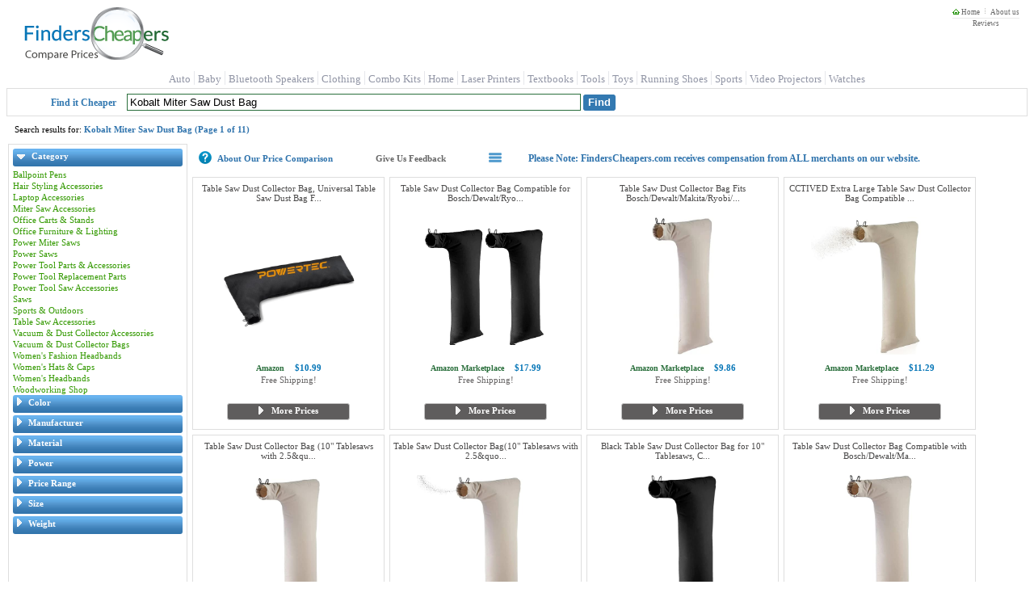

--- FILE ---
content_type: text/html; charset=utf-8
request_url: https://finderscheapers.com/Search.aspx?kw=Kobalt+Miter+Saw+dust+bag&vfmt=t
body_size: 44539
content:
<!DOCTYPE html>
<html lang = "en">
<head>
    <script type="text/javascript">
		
function ImageHolderClass(){this.over=new Array();this.down=new Array();this.src=new Array();this.store=store;this.mouseisdown=0;this.preloader=preloader;this.mouseup=mouseup;this.mouseup2=mouseup2;this.mousedown=mousedown;this.mouseover=mouseover;this.mouseout=mouseout;this.storeimages=storeimages;this.preloadimgsrc=preloadimgsrc;function store(src,down,over){var AL=this.src.length;this.src[AL]=new Image();if(src!='')this.src[AL].src=src;this.over[AL]=new Image();if(over!='')this.over[AL].src=over;this.down[AL]=new Image();if(down!='')this.down[AL].src=down;}
function preloader(t){for(i=0;i<t.length;i++){if(t[i].getAttribute('srcover')||t[i].getAttribute('srcdown')){storeimages(t[i]);var checker='';checker=(t[i].getAttribute('srcover'))?checker+'A':checker+'';checker=(t[i].getAttribute('srcdown'))?checker+'B':checker+'';switch(checker){case'A':mouseover(t[i]);mouseout(t[i]);break;case'B':mousedown(t[i]);mouseup2(t[i]);break;case'AB':mouseover(t[i]);mouseout(t[i]);mousedown(t[i]);mouseup(t[i]);break;default:return;}
if(t[i].src){t[i].setAttribute("oldsrc",t[i].src);}}}}
function mouseup(t){var newmouseup;if(t.onmouseup){t.oldmouseup=t.onmouseup;newmouseup=function(){FCHelper.ImageHolderClass.mouseisdown=0;this.src=this.getAttribute("srcover");this.oldmouseup();}}
else{newmouseup=function(){FCHelper.ImageHolderClass.mouseisdown=0;this.src=this.getAttribute("srcover");}}
t.onmouseup=newmouseup;}
function mouseup2(t){var newmouseup;if(t.onmouseup){t.oldmouseup=t.onmouseup;newmouseup=function(){FCHelper.ImageHolderClass.mouseisdown=0;this.src=this.getAttribute("oldsrc");this.oldmouseup();}}
else{newmouseup=function(){FCHelper.ImageHolderClass.mouseisdown=0;this.src=this.getAttribute("oldsrc");}}
t.onmouseup=newmouseup;}
function mousedown(t){var newmousedown;if(t.onmousedown){t.oldmousedown=t.onmousedown;newmousedown=function(){if(FCHelper.ImageHolderClass.mouseisdown==0){this.src=this.getAttribute("srcdown");this.oldmousedown();}}}
else{newmousedown=function(){if(FCHelper.ImageHolderClass.mouseisdown==0){this.src=this.getAttribute("srcdown");}}}
t.onmousedown=newmousedown;}
function mouseover(t){var newmouseover;if(t.onmouseover){t.oldmouseover=t.onmouseover;newmouseover=function(){this.src=this.getAttribute("srcover");this.oldmouseover();}}
else{newmouseover=function(){this.src=this.getAttribute("srcover");}}
t.onmouseover=newmouseover;}
function mouseout(t){var newmouseout;if(t.onmouseout){t.oldmouseout=t.onmouseout;newmouseout=function(){this.src=this.getAttribute("oldsrc");this.oldmouseout();}}
else{newmouseout=function(){this.src=this.getAttribute("oldsrc");}}
t.onmouseout=newmouseout;}
function storeimages(t){var s=(t.getAttribute('src'))?t.getAttribute('src'):'';var d=(t.getAttribute('srcdown'))?t.getAttribute('srcdown'):'';var o=(t.getAttribute('srcover'))?t.getAttribute('srcover'):'';FCHelper.ImageHolderClass.store(s,d,o);}
function preloadimgsrc(){if(!document.getElementById)return;var it=document.getElementsByTagName('IMG');var it2=document.getElementsByTagName('INPUT');preloader(it);preloader(it2);}}
function FCjsHelper(){this.ImageHolderClass=new ImageHolderClass();}
FCjsHelper.prototype.BodyOnLoad=function(){var jsEnabledCookie=this.GetCookie("jsEnabled");if(jsEnabledCookie==null){this.SetCookie("jsEnabled","true",3,"/","","");}}
FCjsHelper.prototype.SwapSearchView=function(tiled){this.SetCookie("vFmt",tiled,4096,"/","","");var qp=this.querySplit();var query=null;for(var strKey in qp){for(i=0;i<qp[strKey].length;i++){if(strKey=="vfmt"||strKey=="pgN"||strKey=="pgF"||strKey=="pgL")continue;if(query==null){query="?";}else{query+="&";}
query+=strKey+"="+qp[strKey][i];}}
var prefix=window.location.href.indexOf("https")>0?"https://":"http://";window.location.href=prefix+window.location.hostname+window.location.pathname+query;}
FCjsHelper.prototype.SetCookie=function(name,value,expires,path,domain,secure){var today=new Date();today.setTime(today.getTime());if(expires){expires=expires*1000*60*60*24;}
var expires_date=new Date(today.getTime()+(expires));document.cookie=name+"="+escape(value)+
((expires)?";expires="+expires_date.toGMTString():"")+
((path)?";path="+path:"")+
((domain)?";domain="+domain:"")+
((secure)?";secure":"");}
FCjsHelper.prototype.GetCookie=function(check_name){var a_all_cookies=document.cookie.split(';');var a_temp_cookie='';var cookie_name='';var cookie_value='';var b_cookie_found=false;for(i=0;i<a_all_cookies.length;i++){a_temp_cookie=a_all_cookies[i].split('=');cookie_name=a_temp_cookie[0].replace(/^\s+|\s+$/g,'');if(cookie_name==check_name){b_cookie_found=true;if(a_temp_cookie.length>1)
{cookie_value=unescape(a_temp_cookie[1].replace(/^\s+|\s+$/g,''));}
return cookie_value;}
a_temp_cookie=null;cookie_name='';}
if(!b_cookie_found){return null;}}
FCjsHelper.prototype.AjaxCall=function(dId,targetUrl){var xmlhttp=false;if(!xmlhttp&&typeof XMLHttpRequest!='undefined'){xmlhttp=new XMLHttpRequest();}
xmlhttp.open("GET",targetUrl,true);xmlhttp.onreadystatechange=function(){if(xmlhttp.readyState==4){document.getElementById(dId).innerHTML=xmlhttp.responseText;}}
xmlhttp.send(null);return false;}
FCjsHelper.prototype.AjaxPostCall=function(targetUrl){var xmlhttp=false;if(!xmlhttp&&typeof XMLHttpRequest!='undefined'){xmlhttp=new XMLHttpRequest();}
xmlhttp.open("POST",targetUrl,true);xmlhttp.send(null);return false;}
FCjsHelper.prototype.PMOver=function(id){document.getElementById(id).style.backgroundColor='#F1F1F1';}
FCjsHelper.prototype.PMOut=function(id){document.getElementById(id).style.backgroundColor='white';}
FCjsHelper.prototype.openToUrl=function(evt,pInfoId,url){trackOutboundLink(url);var e=(evt)?evt:window.event;var clickTag;if(e.target){clickTag=e.target;}else if(e.srcElement){clickTag=e.srcElement;}
if(clickTag.nodeType==3){clickTag=targ.parentNode;}
if(clickTag.tagName.toLowerCase()=="a"||(clickTag.parentNode&&clickTag.parentNode.tagName.toLowerCase()=="a")){return true;}
if(window.event){e.cancelBubble=true;}else{e.stopPropagation();}
if(document.getElementById(pInfoId).click&&navigator.appName.indexOf("Netscape")==-1){document.getElementById(pInfoId).click();}else{var w=window.open(url,'_blank');w.focus();}
return false;}
FCjsHelper.prototype.redirectToUrl=function(evt,url){var e=(evt)?evt:window.event;if(window.event){e.cancelBubble=true;}else{e.stopPropagation();}
window.location.href=url;return false;}
FCjsHelper.prototype.specialOfferWin=function(evt,offerId){var e=(evt)?evt:window.event;if(window.event){e.cancelBubble=true;}else{e.stopPropagation();}
var soUrl="/OfferInfo/OfferInformation.aspx?offerId="+encodeURIComponent(offerId);this.helpInfo(soUrl,400,320);return false;}
FCjsHelper.prototype.sharepage=function(){var spUrl="/share/SharePage.aspx?sp="+encodeURIComponent(window.location.href);var spW=window.open(spUrl,"SharePage","width=462,height=600,menubar=no,directories=0,status=yes,location=no,toolbar=no,scrollbars=no,resizable=yes,copyhistory=yes");spW.focus();return false;}
FCjsHelper.prototype.helpInfo=function(url,width,height){var helpW=window.open(url,"HelpInfo"+width+height,"width="+width+",height="+height+",menubar=no,directories=0,status=yes,location=no,toolbar=no,scrollbars=no,resizable=yes,copyhistory=yes");helpW.focus();return false;}
FCjsHelper.prototype.addListeners=function(){if(window.addEventListener){window.addEventListener("load",FCHelper.ImageHolderClass.preloadimgsrc,false);}
else{if(window.attachEvent){window.attachEvent("onload",FCHelper.ImageHolderClass.preloadimgsrc);}
else{if(document.getElementById){window.onload=FCHelper.ImageHolderClass.preloadimgsrc;}}}}
FCjsHelper.prototype.ratingClick=function(idx){document.getElementById("reviewRating").value=idx;FCHelper.ratingFill(idx);}
FCjsHelper.prototype.filterExp=function(divId,imgId){var div=document.getElementById(divId);if(div.style.display=='block'){div.style.display='none';document.getElementById(imgId).src='/img/arrow_closed.gif';}else{div.style.display='block';document.getElementById(imgId).src='/img/arrow_open.gif';}}
FCjsHelper.prototype.ratingFill=function(idx){var strs=document.getElementsByName("rst");var selIdx=parseInt(document.getElementById("reviewRating").value);if(idx<0&&selIdx>=0)idx=selIdx;for(i=1;i<=strs.length;i++){if(idx>0&&i<=idx){strs[i-1].src="/img/StarOn.gif";}else{strs[i-1].src="/img/StarOff.gif";}}
var lbl=document.getElementById("ratingText");switch(idx){case 1:lbl.innerHTML="The Worst";break;case 2:lbl.innerHTML="Not Great";break;case 3:lbl.innerHTML="It's Ok";break;case 4:lbl.innerHTML="Good";break;case 5:lbl.innerHTML="Excellent";break;default:lbl.innerHTML="Not Rated";}}
FCjsHelper.prototype.fS=function(qp){if(qp=='')return;var array=['/','Search','.aspx','?',qp];window.location.href=array[0]+array[1]+array[2]+array[3]+array[4];}
FCjsHelper.prototype.fP=function(pi){if(pi=='')return;var array=['/','product-price','/',pi];window.location.href=array[0]+array[1]+array[2]+array[3];}
FCjsHelper.prototype.priceRangeClick=function(){var qp=this.querySplit();var query=null;for(var strKey in qp){for(i=0;i<qp[strKey].length;i++){if(strKey=="3032"||strKey=="pgN"||strKey=="pgF"||strKey=="pgL")continue;if(query==null){query="?";}else{query+="&";}
query+=strKey+"="+qp[strKey][i];}}
window.location.href="https://"+window.location.hostname+window.location.pathname+query+"&3032="+
document.getElementById("slide_from").value+"-"+
document.getElementById("slide_to").value+"-"+
document.getElementById("slide_from_raw").value+"-"+
document.getElementById("slide_to_raw").value+"-"+
document.getElementById("max_price").value;}
FCjsHelper.prototype.querySplit=function(){var urlObj=new Object();window.location.search.replace(new RegExp("([^?=&]+)(=([^&]*))?","g"),function($0,$1,$2,$3){if(urlObj[$1]){urlObj[$1].push($3);}else{urlObj[$1]=new Array($3);}});return urlObj;}
FCjsHelper.prototype.ImgError=function(img,maxWidth){img.onerror="";var imgName='NoImg.gif';if(maxWidth>75&&maxWidth<=115){imgName='NoImgMedium.gif';}else if(maxWidth>115&&maxWidth<=240){imgName='NoImgLarge.gif';}
img.src='/img/'+imgName;return true;}
var FCHelper=new FCjsHelper();FCHelper.addListeners();

if(typeof YAHOO=="undefined"||!YAHOO){var YAHOO={};}YAHOO.namespace=function(){var b=arguments,g=null,e,c,f;for(e=0;e<b.length;e=e+1){f=(""+b[e]).split(".");g=YAHOO;for(c=(f[0]=="YAHOO")?1:0;c<f.length;c=c+1){g[f[c]]=g[f[c]]||{};g=g[f[c]];}}return g;};YAHOO.log=function(d,a,c){var b=YAHOO.widget.Logger;if(b&&b.log){return b.log(d,a,c);}else{return false;}};YAHOO.register=function(a,f,e){var k=YAHOO.env.modules,c,j,h,g,d;if(!k[a]){k[a]={versions:[],builds:[]};}c=k[a];j=e.version;h=e.build;g=YAHOO.env.listeners;c.name=a;c.version=j;c.build=h;c.versions.push(j);c.builds.push(h);c.mainClass=f;for(d=0;d<g.length;d=d+1){g[d](c);}if(f){f.VERSION=j;f.BUILD=h;}else{YAHOO.log("mainClass is undefined for module "+a,"warn");}};YAHOO.env=YAHOO.env||{modules:[],listeners:[]};YAHOO.env.getVersion=function(a){return YAHOO.env.modules[a]||null;};YAHOO.env.parseUA=function(d){var e=function(i){var j=0;return parseFloat(i.replace(/\./g,function(){return(j++==1)?"":".";}));},h=navigator,g={ie:0,opera:0,gecko:0,webkit:0,chrome:0,mobile:null,air:0,ipad:0,iphone:0,ipod:0,ios:null,android:0,webos:0,caja:h&&h.cajaVersion,secure:false,os:null},c=d||(navigator&&navigator.userAgent),f=window&&window.location,b=f&&f.href,a;g.secure=b&&(b.toLowerCase().indexOf("https")===0);if(c){if((/windows|win32/i).test(c)){g.os="windows";}else{if((/macintosh/i).test(c)){g.os="macintosh";}else{if((/rhino/i).test(c)){g.os="rhino";}}}if((/KHTML/).test(c)){g.webkit=1;}a=c.match(/AppleWebKit\/([^\s]*)/);if(a&&a[1]){g.webkit=e(a[1]);if(/ Mobile\//.test(c)){g.mobile="Apple";a=c.match(/OS ([^\s]*)/);if(a&&a[1]){a=e(a[1].replace("_","."));}g.ios=a;g.ipad=g.ipod=g.iphone=0;a=c.match(/iPad|iPod|iPhone/);if(a&&a[0]){g[a[0].toLowerCase()]=g.ios;}}else{a=c.match(/NokiaN[^\/]*|Android \d\.\d|webOS\/\d\.\d/);if(a){g.mobile=a[0];}if(/webOS/.test(c)){g.mobile="WebOS";a=c.match(/webOS\/([^\s]*);/);if(a&&a[1]){g.webos=e(a[1]);}}if(/ Android/.test(c)){g.mobile="Android";a=c.match(/Android ([^\s]*);/);if(a&&a[1]){g.android=e(a[1]);}}}a=c.match(/Chrome\/([^\s]*)/);if(a&&a[1]){g.chrome=e(a[1]);}else{a=c.match(/AdobeAIR\/([^\s]*)/);if(a){g.air=a[0];}}}if(!g.webkit){a=c.match(/Opera[\s\/]([^\s]*)/);if(a&&a[1]){g.opera=e(a[1]);a=c.match(/Version\/([^\s]*)/);if(a&&a[1]){g.opera=e(a[1]);}a=c.match(/Opera Mini[^;]*/);if(a){g.mobile=a[0];}}else{a=c.match(/MSIE\s([^;]*)/);if(a&&a[1]){g.ie=e(a[1]);}else{a=c.match(/Gecko\/([^\s]*)/);if(a){g.gecko=1;a=c.match(/rv:([^\s\)]*)/);if(a&&a[1]){g.gecko=e(a[1]);}}}}}}return g;};YAHOO.env.ua=YAHOO.env.parseUA();(function(){YAHOO.namespace("util","widget","example");if("undefined"!==typeof YAHOO_config){var b=YAHOO_config.listener,a=YAHOO.env.listeners,d=true,c;if(b){for(c=0;c<a.length;c++){if(a[c]==b){d=false;break;}}if(d){a.push(b);}}}})();YAHOO.lang=YAHOO.lang||{};(function(){var f=YAHOO.lang,a=Object.prototype,c="[object Array]",h="[object Function]",i="[object Object]",b=[],g={"&":"&amp;","<":"&lt;",">":"&gt;",'"':"&quot;","'":"&#x27;","/":"&#x2F;","`":"&#x60;"},d=["toString","valueOf"],e={isArray:function(j){return a.toString.apply(j)===c;},isBoolean:function(j){return typeof j==="boolean";},isFunction:function(j){return(typeof j==="function")||a.toString.apply(j)===h;},isNull:function(j){return j===null;},isNumber:function(j){return typeof j==="number"&&isFinite(j);},isObject:function(j){return(j&&(typeof j==="object"||f.isFunction(j)))||false;},isString:function(j){return typeof j==="string";},isUndefined:function(j){return typeof j==="undefined";},_IEEnumFix:(YAHOO.env.ua.ie)?function(l,k){var j,n,m;for(j=0;j<d.length;j=j+1){n=d[j];m=k[n];if(f.isFunction(m)&&m!=a[n]){l[n]=m;}}}:function(){},escapeHTML:function(j){return j.replace(/[&<>"'\/`]/g,function(k){return g[k];});},extend:function(m,n,l){if(!n||!m){throw new Error("extend failed, please check that "+"all dependencies are included.");}var k=function(){},j;k.prototype=n.prototype;m.prototype=new k();m.prototype.constructor=m;m.superclass=n.prototype;if(n.prototype.constructor==a.constructor){n.prototype.constructor=n;}if(l){for(j in l){if(f.hasOwnProperty(l,j)){m.prototype[j]=l[j];}}f._IEEnumFix(m.prototype,l);}},augmentObject:function(n,m){if(!m||!n){throw new Error("Absorb failed, verify dependencies.");}var j=arguments,l,o,k=j[2];if(k&&k!==true){for(l=2;l<j.length;l=l+1){n[j[l]]=m[j[l]];}}else{for(o in m){if(k||!(o in n)){n[o]=m[o];}}f._IEEnumFix(n,m);}return n;},augmentProto:function(m,l){if(!l||!m){throw new Error("Augment failed, verify dependencies.");}var j=[m.prototype,l.prototype],k;for(k=2;k<arguments.length;k=k+1){j.push(arguments[k]);}f.augmentObject.apply(this,j);return m;},dump:function(j,p){var l,n,r=[],t="{...}",k="f(){...}",q=", ",m=" => ";if(!f.isObject(j)){return j+"";}else{if(j instanceof Date||("nodeType"in j&&"tagName"in j)){return j;}else{if(f.isFunction(j)){return k;}}}p=(f.isNumber(p))?p:3;if(f.isArray(j)){r.push("[");for(l=0,n=j.length;l<n;l=l+1){if(f.isObject(j[l])){r.push((p>0)?f.dump(j[l],p-1):t);}else{r.push(j[l]);}r.push(q);}if(r.length>1){r.pop();}r.push("]");}else{r.push("{");for(l in j){if(f.hasOwnProperty(j,l)){r.push(l+m);if(f.isObject(j[l])){r.push((p>0)?f.dump(j[l],p-1):t);}else{r.push(j[l]);}r.push(q);}}if(r.length>1){r.pop();}r.push("}");}return r.join("");},substitute:function(x,y,E,l){var D,C,B,G,t,u,F=[],p,z=x.length,A="dump",r=" ",q="{",m="}",n,w;for(;;){D=x.lastIndexOf(q,z);if(D<0){break;}C=x.indexOf(m,D);if(D+1>C){break;}p=x.substring(D+1,C);G=p;u=null;B=G.indexOf(r);if(B>-1){u=G.substring(B+1);G=G.substring(0,B);}t=y[G];if(E){t=E(G,t,u);}if(f.isObject(t)){if(f.isArray(t)){t=f.dump(t,parseInt(u,10));}else{u=u||"";n=u.indexOf(A);if(n>-1){u=u.substring(4);}w=t.toString();if(w===i||n>-1){t=f.dump(t,parseInt(u,10));}else{t=w;}}}else{if(!f.isString(t)&&!f.isNumber(t)){t="~-"+F.length+"-~";F[F.length]=p;}}x=x.substring(0,D)+t+x.substring(C+1);if(l===false){z=D-1;}}for(D=F.length-1;D>=0;D=D-1){x=x.replace(new RegExp("~-"+D+"-~"),"{"+F[D]+"}","g");}return x;},trim:function(j){try{return j.replace(/^\s+|\s+$/g,"");}catch(k){return j;}},merge:function(){var n={},k=arguments,j=k.length,m;for(m=0;m<j;m=m+1){f.augmentObject(n,k[m],true);}return n;},later:function(t,k,u,n,p){t=t||0;k=k||{};var l=u,s=n,q,j;if(f.isString(u)){l=k[u];}if(!l){throw new TypeError("method undefined");}if(!f.isUndefined(n)&&!f.isArray(s)){s=[n];}q=function(){l.apply(k,s||b);};j=(p)?setInterval(q,t):setTimeout(q,t);return{interval:p,cancel:function(){if(this.interval){clearInterval(j);}else{clearTimeout(j);}}};},isValue:function(j){return(f.isObject(j)||f.isString(j)||f.isNumber(j)||f.isBoolean(j));}};f.hasOwnProperty=(a.hasOwnProperty)?function(j,k){return j&&j.hasOwnProperty&&j.hasOwnProperty(k);}:function(j,k){return!f.isUndefined(j[k])&&j.constructor.prototype[k]!==j[k];};e.augmentObject(f,e,true);YAHOO.util.Lang=f;f.augment=f.augmentProto;YAHOO.augment=f.augmentProto;YAHOO.extend=f.extend;})();YAHOO.register("yahoo",YAHOO,{version:"2.9.0",build:"2800"});(function(){YAHOO.env._id_counter=YAHOO.env._id_counter||0;var e=YAHOO.util,k=YAHOO.lang,L=YAHOO.env.ua,a=YAHOO.lang.trim,B={},F={},m=/^t(?:able|d|h)$/i,w=/color$/i,j=window.document,v=j.documentElement,C="ownerDocument",M="defaultView",U="documentElement",S="compatMode",z="offsetLeft",o="offsetTop",T="offsetParent",x="parentNode",K="nodeType",c="tagName",n="scrollLeft",H="scrollTop",p="getBoundingClientRect",V="getComputedStyle",y="currentStyle",l="CSS1Compat",A="BackCompat",E="class",f="className",i="",b=" ",R="(?:^|\\s)",J="(?= |$)",t="g",O="position",D="fixed",u="relative",I="left",N="top",Q="medium",P="borderLeftWidth",q="borderTopWidth",d=L.opera,h=L.webkit,g=L.gecko,s=L.ie;e.Dom={CUSTOM_ATTRIBUTES:(!v.hasAttribute)?{"for":"htmlFor","class":f}:{"htmlFor":"for","className":E},DOT_ATTRIBUTES:{checked:true},get:function(aa){var ac,X,ab,Z,W,G,Y=null;if(aa){if(typeof aa=="string"||typeof aa=="number"){ac=aa+"";aa=j.getElementById(aa);G=(aa)?aa.attributes:null;if(aa&&G&&G.id&&G.id.value===ac){return aa;}else{if(aa&&j.all){aa=null;X=j.all[ac];if(X&&X.length){for(Z=0,W=X.length;Z<W;++Z){if(X[Z].id===ac){return X[Z];}}}}}}else{if(e.Element&&aa instanceof e.Element){aa=aa.get("element");}else{if(!aa.nodeType&&"length"in aa){ab=[];for(Z=0,W=aa.length;Z<W;++Z){ab[ab.length]=e.Dom.get(aa[Z]);}aa=ab;}}}Y=aa;}return Y;},getComputedStyle:function(G,W){if(window[V]){return G[C][M][V](G,null)[W];}else{if(G[y]){return e.Dom.IE_ComputedStyle.get(G,W);}}},getStyle:function(G,W){return e.Dom.batch(G,e.Dom._getStyle,W);},_getStyle:function(){if(window[V]){return function(G,Y){Y=(Y==="float")?Y="cssFloat":e.Dom._toCamel(Y);var X=G.style[Y],W;if(!X){W=G[C][M][V](G,null);if(W){X=W[Y];}}return X;};}else{if(v[y]){return function(G,Y){var X;switch(Y){case"opacity":X=100;try{X=G.filters["DXImageTransform.Microsoft.Alpha"].opacity;}catch(Z){try{X=G.filters("alpha").opacity;}catch(W){}}return X/100;case"float":Y="styleFloat";default:Y=e.Dom._toCamel(Y);X=G[y]?G[y][Y]:null;return(G.style[Y]||X);}};}}}(),setStyle:function(G,W,X){e.Dom.batch(G,e.Dom._setStyle,{prop:W,val:X});},_setStyle:function(){if(!window.getComputedStyle&&j.documentElement.currentStyle){return function(W,G){var X=e.Dom._toCamel(G.prop),Y=G.val;if(W){switch(X){case"opacity":if(Y===""||Y===null||Y===1){W.style.removeAttribute("filter");}else{if(k.isString(W.style.filter)){W.style.filter="alpha(opacity="+Y*100+")";if(!W[y]||!W[y].hasLayout){W.style.zoom=1;}}}break;case"float":X="styleFloat";default:W.style[X]=Y;}}else{}};}else{return function(W,G){var X=e.Dom._toCamel(G.prop),Y=G.val;if(W){if(X=="float"){X="cssFloat";}W.style[X]=Y;}else{}};}}(),getXY:function(G){return e.Dom.batch(G,e.Dom._getXY);},_canPosition:function(G){return(e.Dom._getStyle(G,"display")!=="none"&&e.Dom._inDoc(G));},_getXY:function(W){var X,G,Z,ab,Y,aa,ac=Math.round,ad=false;if(e.Dom._canPosition(W)){Z=W[p]();ab=W[C];X=e.Dom.getDocumentScrollLeft(ab);G=e.Dom.getDocumentScrollTop(ab);ad=[Z[I],Z[N]];if(Y||aa){ad[0]-=aa;ad[1]-=Y;}if((G||X)){ad[0]+=X;ad[1]+=G;}ad[0]=ac(ad[0]);ad[1]=ac(ad[1]);}else{}return ad;},getX:function(G){var W=function(X){return e.Dom.getXY(X)[0];};return e.Dom.batch(G,W,e.Dom,true);},getY:function(G){var W=function(X){return e.Dom.getXY(X)[1];};return e.Dom.batch(G,W,e.Dom,true);},setXY:function(G,X,W){e.Dom.batch(G,e.Dom._setXY,{pos:X,noRetry:W});},_setXY:function(G,Z){var aa=e.Dom._getStyle(G,O),Y=e.Dom.setStyle,ad=Z.pos,W=Z.noRetry,ab=[parseInt(e.Dom.getComputedStyle(G,I),10),parseInt(e.Dom.getComputedStyle(G,N),10)],ac,X;ac=e.Dom._getXY(G);if(!ad||ac===false){return false;}if(aa=="static"){aa=u;Y(G,O,aa);}if(isNaN(ab[0])){ab[0]=(aa==u)?0:G[z];}if(isNaN(ab[1])){ab[1]=(aa==u)?0:G[o];}if(ad[0]!==null){Y(G,I,ad[0]-ac[0]+ab[0]+"px");}if(ad[1]!==null){Y(G,N,ad[1]-ac[1]+ab[1]+"px");}if(!W){X=e.Dom._getXY(G);if((ad[0]!==null&&X[0]!=ad[0])||(ad[1]!==null&&X[1]!=ad[1])){e.Dom._setXY(G,{pos:ad,noRetry:true});}}},setX:function(W,G){e.Dom.setXY(W,[G,null]);},setY:function(G,W){e.Dom.setXY(G,[null,W]);},getRegion:function(G){var W=function(X){var Y=false;if(e.Dom._canPosition(X)){Y=e.Region.getRegion(X);}else{}return Y;};return e.Dom.batch(G,W,e.Dom,true);},getClientWidth:function(){return e.Dom.getViewportWidth();},getClientHeight:function(){return e.Dom.getViewportHeight();},getElementsByClassName:function(ab,af,ac,ae,X,ad){af=af||"*";ac=(ac)?e.Dom.get(ac):null||j;if(!ac){return[];}var W=[],G=ac.getElementsByTagName(af),Z=e.Dom.hasClass;for(var Y=0,aa=G.length;Y<aa;++Y){if(Z(G[Y],ab)){W[W.length]=G[Y];}}if(ae){e.Dom.batch(W,ae,X,ad);}return W;},hasClass:function(W,G){return e.Dom.batch(W,e.Dom._hasClass,G);},_hasClass:function(X,W){var G=false,Y;if(X&&W){Y=e.Dom._getAttribute(X,f)||i;if(Y){Y=Y.replace(/\s+/g,b);}if(W.exec){G=W.test(Y);}else{G=W&&(b+Y+b).indexOf(b+W+b)>-1;}}else{}return G;},addClass:function(W,G){return e.Dom.batch(W,e.Dom._addClass,G);},_addClass:function(X,W){var G=false,Y;if(X&&W){Y=e.Dom._getAttribute(X,f)||i;if(!e.Dom._hasClass(X,W)){e.Dom.setAttribute(X,f,a(Y+b+W));G=true;}}else{}return G;},removeClass:function(W,G){return e.Dom.batch(W,e.Dom._removeClass,G);},_removeClass:function(Y,X){var W=false,aa,Z,G;if(Y&&X){aa=e.Dom._getAttribute(Y,f)||i;e.Dom.setAttribute(Y,f,aa.replace(e.Dom._getClassRegex(X),i));Z=e.Dom._getAttribute(Y,f);if(aa!==Z){e.Dom.setAttribute(Y,f,a(Z));W=true;if(e.Dom._getAttribute(Y,f)===""){G=(Y.hasAttribute&&Y.hasAttribute(E))?E:f;Y.removeAttribute(G);}}}else{}return W;},replaceClass:function(X,W,G){return e.Dom.batch(X,e.Dom._replaceClass,{from:W,to:G});},_replaceClass:function(Y,X){var W,ab,aa,G=false,Z;if(Y&&X){ab=X.from;aa=X.to;if(!aa){G=false;}else{if(!ab){G=e.Dom._addClass(Y,X.to);}else{if(ab!==aa){Z=e.Dom._getAttribute(Y,f)||i;W=(b+Z.replace(e.Dom._getClassRegex(ab),b+aa).replace(/\s+/g,b)).split(e.Dom._getClassRegex(aa));W.splice(1,0,b+aa);e.Dom.setAttribute(Y,f,a(W.join(i)));G=true;}}}}else{}return G;},generateId:function(G,X){X=X||"yui-gen";var W=function(Y){if(Y&&Y.id){return Y.id;}var Z=X+YAHOO.env._id_counter++;if(Y){if(Y[C]&&Y[C].getElementById(Z)){return e.Dom.generateId(Y,Z+X);}Y.id=Z;}return Z;};return e.Dom.batch(G,W,e.Dom,true)||W.apply(e.Dom,arguments);},isAncestor:function(W,X){W=e.Dom.get(W);X=e.Dom.get(X);var G=false;if((W&&X)&&(W[K]&&X[K])){if(W.contains&&W!==X){G=W.contains(X);}else{if(W.compareDocumentPosition){G=!!(W.compareDocumentPosition(X)&16);}}}else{}return G;},inDocument:function(G,W){return e.Dom._inDoc(e.Dom.get(G),W);},_inDoc:function(W,X){var G=false;if(W&&W[c]){X=X||W[C];G=e.Dom.isAncestor(X[U],W);}else{}return G;},getElementsBy:function(W,af,ab,ad,X,ac,ae){af=af||"*";ab=(ab)?e.Dom.get(ab):null||j;var aa=(ae)?null:[],G;if(ab){G=ab.getElementsByTagName(af);for(var Y=0,Z=G.length;Y<Z;++Y){if(W(G[Y])){if(ae){aa=G[Y];break;}else{aa[aa.length]=G[Y];}}}if(ad){e.Dom.batch(aa,ad,X,ac);}}return aa;},getElementBy:function(X,G,W){return e.Dom.getElementsBy(X,G,W,null,null,null,true);},batch:function(X,ab,aa,Z){var Y=[],W=(Z)?aa:null;X=(X&&(X[c]||X.item))?X:e.Dom.get(X);if(X&&ab){if(X[c]||X.length===undefined){return ab.call(W,X,aa);}for(var G=0;G<X.length;++G){Y[Y.length]=ab.call(W||X[G],X[G],aa);}}else{return false;}return Y;},getDocumentHeight:function(){var W=(j[S]!=l||h)?j.body.scrollHeight:v.scrollHeight,G=Math.max(W,e.Dom.getViewportHeight());return G;},getDocumentWidth:function(){var W=(j[S]!=l||h)?j.body.scrollWidth:v.scrollWidth,G=Math.max(W,e.Dom.getViewportWidth());return G;},getViewportHeight:function(){var G=self.innerHeight,W=j[S];if((W||s)&&!d){G=(W==l)?v.clientHeight:j.body.clientHeight;}return G;},getViewportWidth:function(){var G=self.innerWidth,W=j[S];if(W||s){G=(W==l)?v.clientWidth:j.body.clientWidth;}return G;},getAncestorBy:function(G,W){while((G=G[x])){if(e.Dom._testElement(G,W)){return G;}}return null;},getAncestorByClassName:function(W,G){W=e.Dom.get(W);if(!W){return null;}var X=function(Y){return e.Dom.hasClass(Y,G);};return e.Dom.getAncestorBy(W,X);},getAncestorByTagName:function(W,G){W=e.Dom.get(W);if(!W){return null;}var X=function(Y){return Y[c]&&Y[c].toUpperCase()==G.toUpperCase();};return e.Dom.getAncestorBy(W,X);},getPreviousSiblingBy:function(G,W){while(G){G=G.previousSibling;if(e.Dom._testElement(G,W)){return G;}}return null;},getPreviousSibling:function(G){G=e.Dom.get(G);if(!G){return null;}return e.Dom.getPreviousSiblingBy(G);},getNextSiblingBy:function(G,W){while(G){G=G.nextSibling;if(e.Dom._testElement(G,W)){return G;}}return null;},getNextSibling:function(G){G=e.Dom.get(G);if(!G){return null;}return e.Dom.getNextSiblingBy(G);},getFirstChildBy:function(G,X){var W=(e.Dom._testElement(G.firstChild,X))?G.firstChild:null;return W||e.Dom.getNextSiblingBy(G.firstChild,X);},getFirstChild:function(G,W){G=e.Dom.get(G);if(!G){return null;}return e.Dom.getFirstChildBy(G);},getLastChildBy:function(G,X){if(!G){return null;}var W=(e.Dom._testElement(G.lastChild,X))?G.lastChild:null;return W||e.Dom.getPreviousSiblingBy(G.lastChild,X);},getLastChild:function(G){G=e.Dom.get(G);return e.Dom.getLastChildBy(G);},getChildrenBy:function(W,Y){var X=e.Dom.getFirstChildBy(W,Y),G=X?[X]:[];e.Dom.getNextSiblingBy(X,function(Z){if(!Y||Y(Z)){G[G.length]=Z;}return false;});return G;},getChildren:function(G){G=e.Dom.get(G);if(!G){}return e.Dom.getChildrenBy(G);},getDocumentScrollLeft:function(G){G=G||j;return Math.max(G[U].scrollLeft,G.body.scrollLeft);},getDocumentScrollTop:function(G){G=G||j;return Math.max(G[U].scrollTop,G.body.scrollTop);},insertBefore:function(W,G){W=e.Dom.get(W);G=e.Dom.get(G);if(!W||!G||!G[x]){return null;}return G[x].insertBefore(W,G);},insertAfter:function(W,G){W=e.Dom.get(W);G=e.Dom.get(G);if(!W||!G||!G[x]){return null;}if(G.nextSibling){return G[x].insertBefore(W,G.nextSibling);}else{return G[x].appendChild(W);}},getClientRegion:function(){var X=e.Dom.getDocumentScrollTop(),W=e.Dom.getDocumentScrollLeft(),Y=e.Dom.getViewportWidth()+W,G=e.Dom.getViewportHeight()+X;return new e.Region(X,Y,G,W);},setAttribute:function(W,G,X){e.Dom.batch(W,e.Dom._setAttribute,{attr:G,val:X});},_setAttribute:function(X,W){var G=e.Dom._toCamel(W.attr),Y=W.val;if(X&&X.setAttribute){if(e.Dom.DOT_ATTRIBUTES[G]&&X.tagName&&X.tagName!="BUTTON"){X[G]=Y;}else{G=e.Dom.CUSTOM_ATTRIBUTES[G]||G;X.setAttribute(G,Y);}}else{}},getAttribute:function(W,G){return e.Dom.batch(W,e.Dom._getAttribute,G);},_getAttribute:function(W,G){var X;G=e.Dom.CUSTOM_ATTRIBUTES[G]||G;if(e.Dom.DOT_ATTRIBUTES[G]){X=W[G];}else{if(W&&"getAttribute"in W){if(/^(?:href|src)$/.test(G)){X=W.getAttribute(G,2);}else{X=W.getAttribute(G);}}else{}}return X;},_toCamel:function(W){var X=B;function G(Y,Z){return Z.toUpperCase();}return X[W]||(X[W]=W.indexOf("-")===-1?W:W.replace(/-([a-z])/gi,G));},_getClassRegex:function(W){var G;if(W!==undefined){if(W.exec){G=W;}else{G=F[W];if(!G){W=W.replace(e.Dom._patterns.CLASS_RE_TOKENS,"\\$1");W=W.replace(/\s+/g,b);G=F[W]=new RegExp(R+W+J,t);}}}return G;},_patterns:{ROOT_TAG:/^body|html$/i,CLASS_RE_TOKENS:/([\.\(\)\^\$\*\+\?\|\[\]\{\}\\])/g},_testElement:function(G,W){return G&&G[K]==1&&(!W||W(G));},_calcBorders:function(X,Y){var W=parseInt(e.Dom[V](X,q),10)||0,G=parseInt(e.Dom[V](X,P),10)||0;if(g){if(m.test(X[c])){W=0;G=0;}}Y[0]+=G;Y[1]+=W;return Y;}};var r=e.Dom[V];if(L.opera){e.Dom[V]=function(W,G){var X=r(W,G);if(w.test(G)){X=e.Dom.Color.toRGB(X);}return X;};}if(L.webkit){e.Dom[V]=function(W,G){var X=r(W,G);if(X==="rgba(0, 0, 0, 0)"){X="transparent";}return X;};}if(L.ie&&L.ie>=8){e.Dom.DOT_ATTRIBUTES.type=true;}})();YAHOO.util.Region=function(d,e,a,c){this.top=d;this.y=d;this[1]=d;this.right=e;this.bottom=a;this.left=c;this.x=c;this[0]=c;this.width=this.right-this.left;this.height=this.bottom-this.top;};YAHOO.util.Region.prototype.contains=function(a){return(a.left>=this.left&&a.right<=this.right&&a.top>=this.top&&a.bottom<=this.bottom);};YAHOO.util.Region.prototype.getArea=function(){return((this.bottom-this.top)*(this.right-this.left));};YAHOO.util.Region.prototype.intersect=function(f){var d=Math.max(this.top,f.top),e=Math.min(this.right,f.right),a=Math.min(this.bottom,f.bottom),c=Math.max(this.left,f.left);if(a>=d&&e>=c){return new YAHOO.util.Region(d,e,a,c);}else{return null;}};YAHOO.util.Region.prototype.union=function(f){var d=Math.min(this.top,f.top),e=Math.max(this.right,f.right),a=Math.max(this.bottom,f.bottom),c=Math.min(this.left,f.left);return new YAHOO.util.Region(d,e,a,c);};YAHOO.util.Region.prototype.toString=function(){return("Region {"+"top: "+this.top+", right: "+this.right+", bottom: "+this.bottom+", left: "+this.left+", height: "+this.height+", width: "+this.width+"}");};YAHOO.util.Region.getRegion=function(e){var g=YAHOO.util.Dom.getXY(e),d=g[1],f=g[0]+e.offsetWidth,a=g[1]+e.offsetHeight,c=g[0];return new YAHOO.util.Region(d,f,a,c);};YAHOO.util.Point=function(a,b){if(YAHOO.lang.isArray(a)){b=a[1];a=a[0];}YAHOO.util.Point.superclass.constructor.call(this,b,a,b,a);};YAHOO.extend(YAHOO.util.Point,YAHOO.util.Region);(function(){var b=YAHOO.util,a="clientTop",f="clientLeft",j="parentNode",k="right",w="hasLayout",i="px",u="opacity",l="auto",d="borderLeftWidth",g="borderTopWidth",p="borderRightWidth",v="borderBottomWidth",s="visible",q="transparent",n="height",e="width",h="style",t="currentStyle",r=/^width|height$/,o=/^(\d[.\d]*)+(em|ex|px|gd|rem|vw|vh|vm|ch|mm|cm|in|pt|pc|deg|rad|ms|s|hz|khz|%){1}?/i,m={get:function(x,z){var y="",A=x[t][z];if(z===u){y=b.Dom.getStyle(x,u);}else{if(!A||(A.indexOf&&A.indexOf(i)>-1)){y=A;}else{if(b.Dom.IE_COMPUTED[z]){y=b.Dom.IE_COMPUTED[z](x,z);}else{if(o.test(A)){y=b.Dom.IE.ComputedStyle.getPixel(x,z);}else{y=A;}}}}return y;},getOffset:function(z,E){var B=z[t][E],x=E.charAt(0).toUpperCase()+E.substr(1),C="offset"+x,y="pixel"+x,A="",D;if(B==l){D=z[C];if(D===undefined){A=0;}A=D;if(r.test(E)){z[h][E]=D;if(z[C]>D){A=D-(z[C]-D);}z[h][E]=l;}}else{if(!z[h][y]&&!z[h][E]){z[h][E]=B;}A=z[h][y];}return A+i;},getBorderWidth:function(x,z){var y=null;if(!x[t][w]){x[h].zoom=1;}switch(z){case g:y=x[a];break;case v:y=x.offsetHeight-x.clientHeight-x[a];break;case d:y=x[f];break;case p:y=x.offsetWidth-x.clientWidth-x[f];break;}return y+i;},getPixel:function(y,x){var A=null,B=y[t][k],z=y[t][x];y[h][k]=z;A=y[h].pixelRight;y[h][k]=B;return A+i;},getMargin:function(y,x){var z;if(y[t][x]==l){z=0+i;}else{z=b.Dom.IE.ComputedStyle.getPixel(y,x);}return z;},getVisibility:function(y,x){var z;while((z=y[t])&&z[x]=="inherit"){y=y[j];}return(z)?z[x]:s;},getColor:function(y,x){return b.Dom.Color.toRGB(y[t][x])||q;},getBorderColor:function(y,x){var z=y[t],A=z[x]||z.color;return b.Dom.Color.toRGB(b.Dom.Color.toHex(A));}},c={};c.top=c.right=c.bottom=c.left=c[e]=c[n]=m.getOffset;c.color=m.getColor;c[g]=c[p]=c[v]=c[d]=m.getBorderWidth;c.marginTop=c.marginRight=c.marginBottom=c.marginLeft=m.getMargin;c.visibility=m.getVisibility;c.borderColor=c.borderTopColor=c.borderRightColor=c.borderBottomColor=c.borderLeftColor=m.getBorderColor;b.Dom.IE_COMPUTED=c;b.Dom.IE_ComputedStyle=m;})();(function(){var c="toString",a=parseInt,b=RegExp,d=YAHOO.util;d.Dom.Color={KEYWORDS:{black:"000",silver:"c0c0c0",gray:"808080",white:"fff",maroon:"800000",red:"f00",purple:"800080",fuchsia:"f0f",green:"008000",lime:"0f0",olive:"808000",yellow:"ff0",navy:"000080",blue:"00f",teal:"008080",aqua:"0ff"},re_RGB:/^rgb\(([0-9]+)\s*,\s*([0-9]+)\s*,\s*([0-9]+)\)$/i,re_hex:/^#?([0-9A-F]{2})([0-9A-F]{2})([0-9A-F]{2})$/i,re_hex3:/([0-9A-F])/gi,toRGB:function(e){if(!d.Dom.Color.re_RGB.test(e)){e=d.Dom.Color.toHex(e);}if(d.Dom.Color.re_hex.exec(e)){e="rgb("+[a(b.$1,16),a(b.$2,16),a(b.$3,16)].join(", ")+")";}return e;},toHex:function(f){f=d.Dom.Color.KEYWORDS[f]||f;if(d.Dom.Color.re_RGB.exec(f)){f=[Number(b.$1).toString(16),Number(b.$2).toString(16),Number(b.$3).toString(16)];for(var e=0;e<f.length;e++){if(f[e].length<2){f[e]="0"+f[e];}}f=f.join("");}if(f.length<6){f=f.replace(d.Dom.Color.re_hex3,"$1$1");}if(f!=="transparent"&&f.indexOf("#")<0){f="#"+f;}return f.toUpperCase();}};}());YAHOO.register("dom",YAHOO.util.Dom,{version:"2.9.0",build:"2800"});YAHOO.util.CustomEvent=function(d,c,b,a,e){this.type=d;this.scope=c||window;this.silent=b;this.fireOnce=e;this.fired=false;this.firedWith=null;this.signature=a||YAHOO.util.CustomEvent.LIST;this.subscribers=[];if(!this.silent){}var f="_YUICEOnSubscribe";if(d!==f){this.subscribeEvent=new YAHOO.util.CustomEvent(f,this,true);}this.lastError=null;};YAHOO.util.CustomEvent.LIST=0;YAHOO.util.CustomEvent.FLAT=1;YAHOO.util.CustomEvent.prototype={subscribe:function(b,c,d){if(!b){throw new Error("Invalid callback for subscriber to '"+this.type+"'");}if(this.subscribeEvent){this.subscribeEvent.fire(b,c,d);}var a=new YAHOO.util.Subscriber(b,c,d);if(this.fireOnce&&this.fired){this.notify(a,this.firedWith);}else{this.subscribers.push(a);}},unsubscribe:function(d,f){if(!d){return this.unsubscribeAll();}var e=false;for(var b=0,a=this.subscribers.length;b<a;++b){var c=this.subscribers[b];if(c&&c.contains(d,f)){this._delete(b);e=true;}}return e;},fire:function(){this.lastError=null;var h=[],a=this.subscribers.length;var d=[].slice.call(arguments,0),c=true,f,b=false;if(this.fireOnce){if(this.fired){return true;}else{this.firedWith=d;}}this.fired=true;if(!a&&this.silent){return true;}if(!this.silent){}var e=this.subscribers.slice();for(f=0;f<a;++f){var g=e[f];if(!g||!g.fn){b=true;}else{c=this.notify(g,d);if(false===c){if(!this.silent){}break;}}}return(c!==false);},notify:function(g,c){var b,i=null,f=g.getScope(this.scope),a=YAHOO.util.Event.throwErrors;if(!this.silent){}if(this.signature==YAHOO.util.CustomEvent.FLAT){if(c.length>0){i=c[0];}try{b=g.fn.call(f,i,g.obj);}catch(h){this.lastError=h;if(a){throw h;}}}else{try{b=g.fn.call(f,this.type,c,g.obj);}catch(d){this.lastError=d;if(a){throw d;}}}return b;},unsubscribeAll:function(){var a=this.subscribers.length,b;for(b=a-1;b>-1;b--){this._delete(b);}this.subscribers=[];return a;},_delete:function(a){var b=this.subscribers[a];if(b){delete b.fn;delete b.obj;}this.subscribers.splice(a,1);},toString:function(){return"CustomEvent: "+"'"+this.type+"', "+"context: "+this.scope;}};YAHOO.util.Subscriber=function(a,b,c){this.fn=a;this.obj=YAHOO.lang.isUndefined(b)?null:b;this.overrideContext=c;};YAHOO.util.Subscriber.prototype.getScope=function(a){if(this.overrideContext){if(this.overrideContext===true){return this.obj;}else{return this.overrideContext;}}return a;};YAHOO.util.Subscriber.prototype.contains=function(a,b){if(b){return(this.fn==a&&this.obj==b);}else{return(this.fn==a);}};YAHOO.util.Subscriber.prototype.toString=function(){return"Subscriber { obj: "+this.obj+", overrideContext: "+(this.overrideContext||"no")+" }";};if(!YAHOO.util.Event){YAHOO.util.Event=function(){var g=false,h=[],j=[],a=0,e=[],b=0,c={63232:38,63233:40,63234:37,63235:39,63276:33,63277:34,25:9},d=YAHOO.env.ua.ie,f="focusin",i="focusout";return{POLL_RETRYS:500,POLL_INTERVAL:40,EL:0,TYPE:1,FN:2,WFN:3,UNLOAD_OBJ:3,ADJ_SCOPE:4,OBJ:5,OVERRIDE:6,CAPTURE:7,lastError:null,isSafari:YAHOO.env.ua.webkit,webkit:YAHOO.env.ua.webkit,isIE:d,_interval:null,_dri:null,_specialTypes:{focusin:(d?"focusin":"focus"),focusout:(d?"focusout":"blur")},DOMReady:false,throwErrors:false,startInterval:function(){if(!this._interval){this._interval=YAHOO.lang.later(this.POLL_INTERVAL,this,this._tryPreloadAttach,null,true);}},onAvailable:function(q,m,o,p,n){var k=(YAHOO.lang.isString(q))?[q]:q;for(var l=0;l<k.length;l=l+1){e.push({id:k[l],fn:m,obj:o,overrideContext:p,checkReady:n});}a=this.POLL_RETRYS;this.startInterval();},onContentReady:function(n,k,l,m){this.onAvailable(n,k,l,m,true);},onDOMReady:function(){this.DOMReadyEvent.subscribe.apply(this.DOMReadyEvent,arguments);},_addListener:function(m,k,v,p,t,y){if(!v||!v.call){return false;}if(this._isValidCollection(m)){var w=true;for(var q=0,s=m.length;q<s;++q){w=this.on(m[q],k,v,p,t)&&w;}return w;}else{if(YAHOO.lang.isString(m)){var o=this.getEl(m);if(o){m=o;}else{this.onAvailable(m,function(){YAHOO.util.Event._addListener(m,k,v,p,t,y);});return true;}}}if(!m){return false;}if("unload"==k&&p!==this){j[j.length]=[m,k,v,p,t];return true;}var l=m;if(t){if(t===true){l=p;}else{l=t;}}var n=function(z){return v.call(l,YAHOO.util.Event.getEvent(z,m),p);};var x=[m,k,v,n,l,p,t,y];var r=h.length;h[r]=x;try{this._simpleAdd(m,k,n,y);}catch(u){this.lastError=u;this.removeListener(m,k,v);return false;}return true;},_getType:function(k){return this._specialTypes[k]||k;},addListener:function(m,p,l,n,o){var k=((p==f||p==i)&&!YAHOO.env.ua.ie)?true:false;return this._addListener(m,this._getType(p),l,n,o,k);},addFocusListener:function(l,k,m,n){return this.on(l,f,k,m,n);},removeFocusListener:function(l,k){return this.removeListener(l,f,k);},addBlurListener:function(l,k,m,n){return this.on(l,i,k,m,n);},removeBlurListener:function(l,k){return this.removeListener(l,i,k);},removeListener:function(l,k,r){var m,p,u;k=this._getType(k);if(typeof l=="string"){l=this.getEl(l);}else{if(this._isValidCollection(l)){var s=true;for(m=l.length-1;m>-1;m--){s=(this.removeListener(l[m],k,r)&&s);}return s;}}if(!r||!r.call){return this.purgeElement(l,false,k);}if("unload"==k){for(m=j.length-1;m>-1;m--){u=j[m];if(u&&u[0]==l&&u[1]==k&&u[2]==r){j.splice(m,1);return true;}}return false;}var n=null;var o=arguments[3];if("undefined"===typeof o){o=this._getCacheIndex(h,l,k,r);}if(o>=0){n=h[o];}if(!l||!n){return false;}var t=n[this.CAPTURE]===true?true:false;try{this._simpleRemove(l,k,n[this.WFN],t);}catch(q){this.lastError=q;return false;}delete h[o][this.WFN];delete h[o][this.FN];h.splice(o,1);return true;},getTarget:function(m,l){var k=m.target||m.srcElement;return this.resolveTextNode(k);},resolveTextNode:function(l){try{if(l&&3==l.nodeType){return l.parentNode;}}catch(k){return null;}return l;},getPageX:function(l){var k=l.pageX;if(!k&&0!==k){k=l.clientX||0;if(this.isIE){k+=this._getScrollLeft();}}return k;},getPageY:function(k){var l=k.pageY;if(!l&&0!==l){l=k.clientY||0;if(this.isIE){l+=this._getScrollTop();}}return l;},getXY:function(k){return[this.getPageX(k),this.getPageY(k)];},getRelatedTarget:function(l){var k=l.relatedTarget;if(!k){if(l.type=="mouseout"){k=l.toElement;}else{if(l.type=="mouseover"){k=l.fromElement;}}}return this.resolveTextNode(k);},getTime:function(m){if(!m.time){var l=new Date().getTime();try{m.time=l;}catch(k){this.lastError=k;return l;}}return m.time;},stopEvent:function(k){this.stopPropagation(k);this.preventDefault(k);},stopPropagation:function(k){if(k.stopPropagation){k.stopPropagation();}else{k.cancelBubble=true;}},preventDefault:function(k){if(k.preventDefault){k.preventDefault();}else{k.returnValue=false;}},getEvent:function(m,k){var l=m||window.event;if(!l){var n=this.getEvent.caller;while(n){l=n.arguments[0];if(l&&Event==l.constructor){break;}n=n.caller;}}return l;},getCharCode:function(l){var k=l.keyCode||l.charCode||0;if(YAHOO.env.ua.webkit&&(k in c)){k=c[k];}return k;},_getCacheIndex:function(n,q,r,p){for(var o=0,m=n.length;o<m;o=o+1){var k=n[o];if(k&&k[this.FN]==p&&k[this.EL]==q&&k[this.TYPE]==r){return o;}}return-1;},generateId:function(k){var l=k.id;if(!l){l="yuievtautoid-"+b;++b;k.id=l;}return l;},_isValidCollection:function(l){try{return(l&&typeof l!=="string"&&l.length&&!l.tagName&&!l.alert&&typeof l[0]!=="undefined");}catch(k){return false;}},elCache:{},getEl:function(k){return(typeof k==="string")?document.getElementById(k):k;},clearCache:function(){},DOMReadyEvent:new YAHOO.util.CustomEvent("DOMReady",YAHOO,0,0,1),_load:function(l){if(!g){g=true;var k=YAHOO.util.Event;k._ready();k._tryPreloadAttach();}},_ready:function(l){var k=YAHOO.util.Event;if(!k.DOMReady){k.DOMReady=true;k.DOMReadyEvent.fire();k._simpleRemove(document,"DOMContentLoaded",k._ready);}},_tryPreloadAttach:function(){if(e.length===0){a=0;if(this._interval){this._interval.cancel();this._interval=null;}return;}if(this.locked){return;}if(this.isIE){if(!this.DOMReady){this.startInterval();return;}}this.locked=true;var q=!g;if(!q){q=(a>0&&e.length>0);}var p=[];var r=function(t,u){var s=t;if(u.overrideContext){if(u.overrideContext===true){s=u.obj;}else{s=u.overrideContext;}}u.fn.call(s,u.obj);};var l,k,o,n,m=[];for(l=0,k=e.length;l<k;l=l+1){o=e[l];if(o){n=this.getEl(o.id);if(n){if(o.checkReady){if(g||n.nextSibling||!q){m.push(o);e[l]=null;}}else{r(n,o);e[l]=null;}}else{p.push(o);}}}for(l=0,k=m.length;l<k;l=l+1){o=m[l];r(this.getEl(o.id),o);}a--;if(q){for(l=e.length-1;l>-1;l--){o=e[l];if(!o||!o.id){e.splice(l,1);}}this.startInterval();}else{if(this._interval){this._interval.cancel();this._interval=null;}}this.locked=false;},purgeElement:function(p,q,s){var n=(YAHOO.lang.isString(p))?this.getEl(p):p;var r=this.getListeners(n,s),o,k;if(r){for(o=r.length-1;o>-1;o--){var m=r[o];this.removeListener(n,m.type,m.fn);}}if(q&&n&&n.childNodes){for(o=0,k=n.childNodes.length;o<k;++o){this.purgeElement(n.childNodes[o],q,s);}}},getListeners:function(n,k){var q=[],m;if(!k){m=[h,j];}else{if(k==="unload"){m=[j];}else{k=this._getType(k);m=[h];}}var s=(YAHOO.lang.isString(n))?this.getEl(n):n;for(var p=0;p<m.length;p=p+1){var u=m[p];if(u){for(var r=0,t=u.length;r<t;++r){var o=u[r];if(o&&o[this.EL]===s&&(!k||k===o[this.TYPE])){q.push({type:o[this.TYPE],fn:o[this.FN],obj:o[this.OBJ],adjust:o[this.OVERRIDE],scope:o[this.ADJ_SCOPE],index:r});}}}}return(q.length)?q:null;},_unload:function(s){var m=YAHOO.util.Event,p,o,n,r,q,t=j.slice(),k;for(p=0,r=j.length;p<r;++p){n=t[p];if(n){try{k=window;if(n[m.ADJ_SCOPE]){if(n[m.ADJ_SCOPE]===true){k=n[m.UNLOAD_OBJ];}else{k=n[m.ADJ_SCOPE];}}n[m.FN].call(k,m.getEvent(s,n[m.EL]),n[m.UNLOAD_OBJ]);}catch(w){}t[p]=null;}}n=null;k=null;j=null;if(h){for(o=h.length-1;o>-1;o--){n=h[o];if(n){try{m.removeListener(n[m.EL],n[m.TYPE],n[m.FN],o);}catch(v){}}}n=null;}try{m._simpleRemove(window,"unload",m._unload);m._simpleRemove(window,"load",m._load);}catch(u){}},_getScrollLeft:function(){return this._getScroll()[1];},_getScrollTop:function(){return this._getScroll()[0];},_getScroll:function(){var k=document.documentElement,l=document.body;if(k&&(k.scrollTop||k.scrollLeft)){return[k.scrollTop,k.scrollLeft];}else{if(l){return[l.scrollTop,l.scrollLeft];}else{return[0,0];}}},regCE:function(){},_simpleAdd:function(){if(window.addEventListener){return function(m,n,l,k){m.addEventListener(n,l,(k));};}else{if(window.attachEvent){return function(m,n,l,k){m.attachEvent("on"+n,l);};}else{return function(){};}}}(),_simpleRemove:function(){if(window.removeEventListener){return function(m,n,l,k){m.removeEventListener(n,l,(k));};}else{if(window.detachEvent){return function(l,m,k){l.detachEvent("on"+m,k);};}else{return function(){};}}}()};}();(function(){var a=YAHOO.util.Event;a.on=a.addListener;a.onFocus=a.addFocusListener;a.onBlur=a.addBlurListener;if(a.isIE){if(self!==self.top){document.onreadystatechange=function(){if(document.readyState=="complete"){document.onreadystatechange=null;a._ready();}};}else{YAHOO.util.Event.onDOMReady(YAHOO.util.Event._tryPreloadAttach,YAHOO.util.Event,true);var b=document.createElement("p");a._dri=setInterval(function(){try{b.doScroll("left");clearInterval(a._dri);a._dri=null;a._ready();b=null;}catch(c){}},a.POLL_INTERVAL);}}else{if(a.webkit&&a.webkit<525){a._dri=setInterval(function(){var c=document.readyState;if("loaded"==c||"complete"==c){clearInterval(a._dri);a._dri=null;a._ready();}},a.POLL_INTERVAL);}else{a._simpleAdd(document,"DOMContentLoaded",a._ready);}}a._simpleAdd(window,"load",a._load);a._simpleAdd(window,"unload",a._unload);a._tryPreloadAttach();})();}YAHOO.util.EventProvider=function(){};YAHOO.util.EventProvider.prototype={__yui_events:null,__yui_subscribers:null,subscribe:function(a,c,f,e){this.__yui_events=this.__yui_events||{};var d=this.__yui_events[a];if(d){d.subscribe(c,f,e);}else{this.__yui_subscribers=this.__yui_subscribers||{};var b=this.__yui_subscribers;if(!b[a]){b[a]=[];}b[a].push({fn:c,obj:f,overrideContext:e});}},unsubscribe:function(c,e,g){this.__yui_events=this.__yui_events||{};var a=this.__yui_events;if(c){var f=a[c];if(f){return f.unsubscribe(e,g);}}else{var b=true;for(var d in a){if(YAHOO.lang.hasOwnProperty(a,d)){b=b&&a[d].unsubscribe(e,g);}}return b;}return false;},unsubscribeAll:function(a){return this.unsubscribe(a);},createEvent:function(b,g){this.__yui_events=this.__yui_events||{};var e=g||{},d=this.__yui_events,f;if(d[b]){}else{f=new YAHOO.util.CustomEvent(b,e.scope||this,e.silent,YAHOO.util.CustomEvent.FLAT,e.fireOnce);d[b]=f;if(e.onSubscribeCallback){f.subscribeEvent.subscribe(e.onSubscribeCallback);}this.__yui_subscribers=this.__yui_subscribers||{};var a=this.__yui_subscribers[b];if(a){for(var c=0;c<a.length;++c){f.subscribe(a[c].fn,a[c].obj,a[c].overrideContext);}}}return d[b];},fireEvent:function(b){this.__yui_events=this.__yui_events||{};var d=this.__yui_events[b];if(!d){return null;}var a=[];for(var c=1;c<arguments.length;++c){a.push(arguments[c]);}return d.fire.apply(d,a);},hasEvent:function(a){if(this.__yui_events){if(this.__yui_events[a]){return true;}}return false;}};(function(){var a=YAHOO.util.Event,c=YAHOO.lang;YAHOO.util.KeyListener=function(d,i,e,f){if(!d){}else{if(!i){}else{if(!e){}}}if(!f){f=YAHOO.util.KeyListener.KEYDOWN;}var g=new YAHOO.util.CustomEvent("keyPressed");this.enabledEvent=new YAHOO.util.CustomEvent("enabled");this.disabledEvent=new YAHOO.util.CustomEvent("disabled");if(c.isString(d)){d=document.getElementById(d);}if(c.isFunction(e)){g.subscribe(e);}else{g.subscribe(e.fn,e.scope,e.correctScope);}function h(o,n){if(!i.shift){i.shift=false;}if(!i.alt){i.alt=false;}if(!i.ctrl){i.ctrl=false;}if(o.shiftKey==i.shift&&o.altKey==i.alt&&o.ctrlKey==i.ctrl){var j,m=i.keys,l;if(YAHOO.lang.isArray(m)){for(var k=0;k<m.length;k++){j=m[k];l=a.getCharCode(o);if(j==l){g.fire(l,o);break;}}}else{l=a.getCharCode(o);if(m==l){g.fire(l,o);}}}}this.enable=function(){if(!this.enabled){a.on(d,f,h);this.enabledEvent.fire(i);}this.enabled=true;};this.disable=function(){if(this.enabled){a.removeListener(d,f,h);this.disabledEvent.fire(i);}this.enabled=false;};this.toString=function(){return"KeyListener ["+i.keys+"] "+d.tagName+(d.id?"["+d.id+"]":"");};};var b=YAHOO.util.KeyListener;b.KEYDOWN="keydown";b.KEYUP="keyup";b.KEY={ALT:18,BACK_SPACE:8,CAPS_LOCK:20,CONTROL:17,DELETE:46,DOWN:40,END:35,ENTER:13,ESCAPE:27,HOME:36,LEFT:37,META:224,NUM_LOCK:144,PAGE_DOWN:34,PAGE_UP:33,PAUSE:19,PRINTSCREEN:44,RIGHT:39,SCROLL_LOCK:145,SHIFT:16,SPACE:32,TAB:9,UP:38};})();YAHOO.register("event",YAHOO.util.Event,{version:"2.9.0",build:"2800"});YAHOO.register("yahoo-dom-event",YAHOO,{version:"2.9.0",build:"2800"});if(!YAHOO.util.DragDropMgr){YAHOO.util.DragDropMgr=function(){var A=YAHOO.util.Event,B=YAHOO.util.Dom;return{useShim:false,_shimActive:false,_shimState:false,_debugShim:false,_createShim:function(){var C=document.createElement("div");C.id="yui-ddm-shim";if(document.body.firstChild){document.body.insertBefore(C,document.body.firstChild);}else{document.body.appendChild(C);}C.style.display="none";C.style.backgroundColor="red";C.style.position="absolute";C.style.zIndex="99999";B.setStyle(C,"opacity","0");this._shim=C;A.on(C,"mouseup",this.handleMouseUp,this,true);A.on(C,"mousemove",this.handleMouseMove,this,true);A.on(window,"scroll",this._sizeShim,this,true);},_sizeShim:function(){if(this._shimActive){var C=this._shim;C.style.height=B.getDocumentHeight()+"px";C.style.width=B.getDocumentWidth()+"px";C.style.top="0";C.style.left="0";}},_activateShim:function(){if(this.useShim){if(!this._shim){this._createShim();}this._shimActive=true;var C=this._shim,D="0";if(this._debugShim){D=".5";}B.setStyle(C,"opacity",D);this._sizeShim();C.style.display="block";}},_deactivateShim:function(){this._shim.style.display="none";this._shimActive=false;},_shim:null,ids:{},handleIds:{},dragCurrent:null,dragOvers:{},deltaX:0,deltaY:0,preventDefault:true,stopPropagation:true,initialized:false,locked:false,interactionInfo:null,init:function(){this.initialized=true;},POINT:0,INTERSECT:1,STRICT_INTERSECT:2,mode:0,_execOnAll:function(E,D){for(var F in this.ids){for(var C in this.ids[F]){var G=this.ids[F][C];if(!this.isTypeOfDD(G)){continue;}G[E].apply(G,D);}}},_onLoad:function(){this.init();A.on(document,"mouseup",this.handleMouseUp,this,true);A.on(document,"mousemove",this.handleMouseMove,this,true);A.on(window,"unload",this._onUnload,this,true);A.on(window,"resize",this._onResize,this,true);},_onResize:function(C){this._execOnAll("resetConstraints",[]);},lock:function(){this.locked=true;},unlock:function(){this.locked=false;},isLocked:function(){return this.locked;},locationCache:{},useCache:true,clickPixelThresh:3,clickTimeThresh:1000,dragThreshMet:false,clickTimeout:null,startX:0,startY:0,fromTimeout:false,regDragDrop:function(D,C){if(!this.initialized){this.init();}if(!this.ids[C]){this.ids[C]={};}this.ids[C][D.id]=D;},removeDDFromGroup:function(E,C){if(!this.ids[C]){this.ids[C]={};}var D=this.ids[C];if(D&&D[E.id]){delete D[E.id];}},_remove:function(E){for(var D in E.groups){if(D){var C=this.ids[D];if(C&&C[E.id]){delete C[E.id];}}}delete this.handleIds[E.id];},regHandle:function(D,C){if(!this.handleIds[D]){this.handleIds[D]={};}this.handleIds[D][C]=C;},isDragDrop:function(C){return(this.getDDById(C))?true:false;},getRelated:function(H,D){var G=[];for(var F in H.groups){for(var E in this.ids[F]){var C=this.ids[F][E];if(!this.isTypeOfDD(C)){continue;}if(!D||C.isTarget){G[G.length]=C;}}}return G;},isLegalTarget:function(G,F){var D=this.getRelated(G,true);for(var E=0,C=D.length;E<C;++E){if(D[E].id==F.id){return true;}}return false;},isTypeOfDD:function(C){return(C&&C.__ygDragDrop);},isHandle:function(D,C){return(this.handleIds[D]&&this.handleIds[D][C]);},getDDById:function(D){for(var C in this.ids){if(this.ids[C][D]){return this.ids[C][D];}}return null;},handleMouseDown:function(E,D){this.currentTarget=YAHOO.util.Event.getTarget(E);this.dragCurrent=D;var C=D.getEl();this.startX=YAHOO.util.Event.getPageX(E);this.startY=YAHOO.util.Event.getPageY(E);this.deltaX=this.startX-C.offsetLeft;this.deltaY=this.startY-C.offsetTop;this.dragThreshMet=false;this.clickTimeout=setTimeout(function(){var F=YAHOO.util.DDM;F.startDrag(F.startX,F.startY);F.fromTimeout=true;},this.clickTimeThresh);},startDrag:function(C,E){if(this.dragCurrent&&this.dragCurrent.useShim){this._shimState=this.useShim;this.useShim=true;}this._activateShim();clearTimeout(this.clickTimeout);var D=this.dragCurrent;if(D&&D.events.b4StartDrag){D.b4StartDrag(C,E);D.fireEvent("b4StartDragEvent",{x:C,y:E});}if(D&&D.events.startDrag){D.startDrag(C,E);D.fireEvent("startDragEvent",{x:C,y:E});}this.dragThreshMet=true;},handleMouseUp:function(C){if(this.dragCurrent){clearTimeout(this.clickTimeout);if(this.dragThreshMet){if(this.fromTimeout){this.fromTimeout=false;this.handleMouseMove(C);}this.fromTimeout=false;this.fireEvents(C,true);}else{}this.stopDrag(C);this.stopEvent(C);}},stopEvent:function(C){if(this.stopPropagation){YAHOO.util.Event.stopPropagation(C);}if(this.preventDefault){YAHOO.util.Event.preventDefault(C);}},stopDrag:function(E,D){var C=this.dragCurrent;if(C&&!D){if(this.dragThreshMet){if(C.events.b4EndDrag){C.b4EndDrag(E);C.fireEvent("b4EndDragEvent",{e:E});}if(C.events.endDrag){C.endDrag(E);C.fireEvent("endDragEvent",{e:E});}}if(C.events.mouseUp){C.onMouseUp(E);C.fireEvent("mouseUpEvent",{e:E});}}if(this._shimActive){this._deactivateShim();if(this.dragCurrent&&this.dragCurrent.useShim){this.useShim=this._shimState;this._shimState=false;}}this.dragCurrent=null;this.dragOvers={};},handleMouseMove:function(F){var C=this.dragCurrent;if(C){if(YAHOO.env.ua.ie&&(YAHOO.env.ua.ie<9)&&!F.button){this.stopEvent(F);return this.handleMouseUp(F);}else{if(F.clientX<0||F.clientY<0){}}if(!this.dragThreshMet){var E=Math.abs(this.startX-YAHOO.util.Event.getPageX(F));var D=Math.abs(this.startY-YAHOO.util.Event.getPageY(F));if(E>this.clickPixelThresh||D>this.clickPixelThresh){this.startDrag(this.startX,this.startY);}}if(this.dragThreshMet){if(C&&C.events.b4Drag){C.b4Drag(F);C.fireEvent("b4DragEvent",{e:F});}if(C&&C.events.drag){C.onDrag(F);C.fireEvent("dragEvent",{e:F});}if(C){this.fireEvents(F,false);}}this.stopEvent(F);}},fireEvents:function(W,M){var c=this.dragCurrent;if(!c||c.isLocked()||c.dragOnly){return;}var O=YAHOO.util.Event.getPageX(W),N=YAHOO.util.Event.getPageY(W),Q=new YAHOO.util.Point(O,N),K=c.getTargetCoord(Q.x,Q.y),F=c.getDragEl(),E=["out","over","drop","enter"],V=new YAHOO.util.Region(K.y,K.x+F.offsetWidth,K.y+F.offsetHeight,K.x),I=[],D={},L={},R=[],d={outEvts:[],overEvts:[],dropEvts:[],enterEvts:[]};for(var T in this.dragOvers){var f=this.dragOvers[T];if(!this.isTypeOfDD(f)){continue;}if(!this.isOverTarget(Q,f,this.mode,V)){d.outEvts.push(f);}I[T]=true;delete this.dragOvers[T];}for(var S in c.groups){if("string"!=typeof S){continue;}for(T in this.ids[S]){var G=this.ids[S][T];if(!this.isTypeOfDD(G)){continue;}if(G.isTarget&&!G.isLocked()&&G!=c){if(this.isOverTarget(Q,G,this.mode,V)){D[S]=true;if(M){d.dropEvts.push(G);}else{if(!I[G.id]){d.enterEvts.push(G);}else{d.overEvts.push(G);}this.dragOvers[G.id]=G;}}}}}this.interactionInfo={out:d.outEvts,enter:d.enterEvts,over:d.overEvts,drop:d.dropEvts,point:Q,draggedRegion:V,sourceRegion:this.locationCache[c.id],validDrop:M};for(var C in D){R.push(C);}if(M&&!d.dropEvts.length){this.interactionInfo.validDrop=false;if(c.events.invalidDrop){c.onInvalidDrop(W);c.fireEvent("invalidDropEvent",{e:W});}}for(T=0;T<E.length;T++){var Z=null;if(d[E[T]+"Evts"]){Z=d[E[T]+"Evts"];}if(Z&&Z.length){var H=E[T].charAt(0).toUpperCase()+E[T].substr(1),Y="onDrag"+H,J="b4Drag"+H,P="drag"+H+"Event",X="drag"+H;if(this.mode){if(c.events[J]){c[J](W,Z,R);L[Y]=c.fireEvent(J+"Event",{event:W,info:Z,group:R});}if(c.events[X]&&(L[Y]!==false)){c[Y](W,Z,R);c.fireEvent(P,{event:W,info:Z,group:R});}}else{for(var a=0,U=Z.length;a<U;++a){if(c.events[J]){c[J](W,Z[a].id,R[0]);L[Y]=c.fireEvent(J+"Event",{event:W,info:Z[a].id,group:R[0]});}if(c.events[X]&&(L[Y]!==false)){c[Y](W,Z[a].id,R[0]);c.fireEvent(P,{event:W,info:Z[a].id,group:R[0]});}}}}}},getBestMatch:function(E){var G=null;var D=E.length;if(D==1){G=E[0];}else{for(var F=0;F<D;++F){var C=E[F];if(this.mode==this.INTERSECT&&C.cursorIsOver){G=C;break;}else{if(!G||!G.overlap||(C.overlap&&G.overlap.getArea()<C.overlap.getArea())){G=C;}}}}return G;},refreshCache:function(D){var F=D||this.ids;for(var C in F){if("string"!=typeof C){continue;}for(var E in this.ids[C]){var G=this.ids[C][E];if(this.isTypeOfDD(G)){var H=this.getLocation(G);if(H){this.locationCache[G.id]=H;}else{delete this.locationCache[G.id];}}}}},verifyEl:function(D){try{if(D){var C=D.offsetParent;if(C){return true;}}}catch(E){}return false;},getLocation:function(H){if(!this.isTypeOfDD(H)){return null;}var F=H.getEl(),K,E,D,M,L,N,C,J,G;try{K=YAHOO.util.Dom.getXY(F);}catch(I){}if(!K){return null;}E=K[0];D=E+F.offsetWidth;M=K[1];L=M+F.offsetHeight;N=M-H.padding[0];C=D+H.padding[1];J=L+H.padding[2];G=E-H.padding[3];return new YAHOO.util.Region(N,C,J,G);},isOverTarget:function(K,C,E,F){var G=this.locationCache[C.id];if(!G||!this.useCache){G=this.getLocation(C);this.locationCache[C.id]=G;}if(!G){return false;}C.cursorIsOver=G.contains(K);var J=this.dragCurrent;if(!J||(!E&&!J.constrainX&&!J.constrainY)){return C.cursorIsOver;}C.overlap=null;if(!F){var H=J.getTargetCoord(K.x,K.y);var D=J.getDragEl();F=new YAHOO.util.Region(H.y,H.x+D.offsetWidth,H.y+D.offsetHeight,H.x);}var I=F.intersect(G);if(I){C.overlap=I;return(E)?true:C.cursorIsOver;}else{return false;}},_onUnload:function(D,C){this.unregAll();},unregAll:function(){if(this.dragCurrent){this.stopDrag();this.dragCurrent=null;}this._execOnAll("unreg",[]);this.ids={};},elementCache:{},getElWrapper:function(D){var C=this.elementCache[D];if(!C||!C.el){C=this.elementCache[D]=new this.ElementWrapper(YAHOO.util.Dom.get(D));}return C;},getElement:function(C){return YAHOO.util.Dom.get(C);},getCss:function(D){var C=YAHOO.util.Dom.get(D);return(C)?C.style:null;},ElementWrapper:function(C){this.el=C||null;this.id=this.el&&C.id;this.css=this.el&&C.style;},getPosX:function(C){return YAHOO.util.Dom.getX(C);},getPosY:function(C){return YAHOO.util.Dom.getY(C);},swapNode:function(E,C){if(E.swapNode){E.swapNode(C);}else{var F=C.parentNode;var D=C.nextSibling;if(D==E){F.insertBefore(E,C);}else{if(C==E.nextSibling){F.insertBefore(C,E);}else{E.parentNode.replaceChild(C,E);F.insertBefore(E,D);}}}},getScroll:function(){var E,C,F=document.documentElement,D=document.body;if(F&&(F.scrollTop||F.scrollLeft)){E=F.scrollTop;C=F.scrollLeft;}else{if(D){E=D.scrollTop;C=D.scrollLeft;}else{}}return{top:E,left:C};},getStyle:function(D,C){return YAHOO.util.Dom.getStyle(D,C);},getScrollTop:function(){return this.getScroll().top;},getScrollLeft:function(){return this.getScroll().left;},moveToEl:function(C,E){var D=YAHOO.util.Dom.getXY(E);YAHOO.util.Dom.setXY(C,D);},getClientHeight:function(){return YAHOO.util.Dom.getViewportHeight();},getClientWidth:function(){return YAHOO.util.Dom.getViewportWidth();},numericSort:function(D,C){return(D-C);},_timeoutCount:0,_addListeners:function(){var C=YAHOO.util.DDM;if(YAHOO.util.Event&&document){C._onLoad();}else{if(C._timeoutCount>2000){}else{setTimeout(C._addListeners,10);if(document&&document.body){C._timeoutCount+=1;}}}},handleWasClicked:function(C,E){if(this.isHandle(E,C.id)){return true;}else{var D=C.parentNode;while(D){if(this.isHandle(E,D.id)){return true;}else{D=D.parentNode;}}}return false;}};}();YAHOO.util.DDM=YAHOO.util.DragDropMgr;YAHOO.util.DDM._addListeners();}(function(){var A=YAHOO.util.Event;var B=YAHOO.util.Dom;YAHOO.util.DragDrop=function(E,C,D){if(E){this.init(E,C,D);}};YAHOO.util.DragDrop.prototype={events:null,on:function(){this.subscribe.apply(this,arguments);},id:null,config:null,dragElId:null,handleElId:null,invalidHandleTypes:null,invalidHandleIds:null,invalidHandleClasses:null,startPageX:0,startPageY:0,groups:null,locked:false,lock:function(){this.locked=true;},unlock:function(){this.locked=false;},isTarget:true,padding:null,dragOnly:false,useShim:false,_domRef:null,__ygDragDrop:true,constrainX:false,constrainY:false,minX:0,maxX:0,minY:0,maxY:0,deltaX:0,deltaY:0,maintainOffset:false,xTicks:null,yTicks:null,primaryButtonOnly:true,available:false,hasOuterHandles:false,cursorIsOver:false,overlap:null,b4StartDrag:function(C,D){},startDrag:function(C,D){},b4Drag:function(C){},onDrag:function(C){},onDragEnter:function(C,D){},b4DragOver:function(C){},onDragOver:function(C,D){},b4DragOut:function(C){},onDragOut:function(C,D){},b4DragDrop:function(C){},onDragDrop:function(C,D){},onInvalidDrop:function(C){},b4EndDrag:function(C){},endDrag:function(C){},b4MouseDown:function(C){},onMouseDown:function(C){},onMouseUp:function(C){},onAvailable:function(){},getEl:function(){if(!this._domRef){this._domRef=B.get(this.id);}return this._domRef;},getDragEl:function(){return B.get(this.dragElId);},init:function(F,C,D){this.initTarget(F,C,D);A.on(this._domRef||this.id,"mousedown",this.handleMouseDown,this,true);for(var E in this.events){this.createEvent(E+"Event");}},initTarget:function(E,C,D){this.config=D||{};this.events={};this.DDM=YAHOO.util.DDM;this.groups={};if(typeof E!=="string"){this._domRef=E;E=B.generateId(E);}this.id=E;this.addToGroup((C)?C:"default");this.handleElId=E;A.onAvailable(E,this.handleOnAvailable,this,true);this.setDragElId(E);this.invalidHandleTypes={A:"A"};this.invalidHandleIds={};this.invalidHandleClasses=[];this.applyConfig();},applyConfig:function(){this.events={mouseDown:true,b4MouseDown:true,mouseUp:true,b4StartDrag:true,startDrag:true,b4EndDrag:true,endDrag:true,drag:true,b4Drag:true,invalidDrop:true,b4DragOut:true,dragOut:true,dragEnter:true,b4DragOver:true,dragOver:true,b4DragDrop:true,dragDrop:true};if(this.config.events){for(var C in this.config.events){if(this.config.events[C]===false){this.events[C]=false;}}}this.padding=this.config.padding||[0,0,0,0];this.isTarget=(this.config.isTarget!==false);this.maintainOffset=(this.config.maintainOffset);this.primaryButtonOnly=(this.config.primaryButtonOnly!==false);this.dragOnly=((this.config.dragOnly===true)?true:false);this.useShim=((this.config.useShim===true)?true:false);},handleOnAvailable:function(){this.available=true;this.resetConstraints();this.onAvailable();},setPadding:function(E,C,F,D){if(!C&&0!==C){this.padding=[E,E,E,E];}else{if(!F&&0!==F){this.padding=[E,C,E,C];}else{this.padding=[E,C,F,D];}}},setInitPosition:function(F,E){var G=this.getEl();if(!this.DDM.verifyEl(G)){if(G&&G.style&&(G.style.display=="none")){}else{}return;}var D=F||0;var C=E||0;var H=B.getXY(G);this.initPageX=H[0]-D;this.initPageY=H[1]-C;this.lastPageX=H[0];this.lastPageY=H[1];this.setStartPosition(H);},setStartPosition:function(D){var C=D||B.getXY(this.getEl());this.deltaSetXY=null;this.startPageX=C[0];this.startPageY=C[1];},addToGroup:function(C){this.groups[C]=true;this.DDM.regDragDrop(this,C);},removeFromGroup:function(C){if(this.groups[C]){delete this.groups[C];}this.DDM.removeDDFromGroup(this,C);},setDragElId:function(C){this.dragElId=C;},setHandleElId:function(C){if(typeof C!=="string"){C=B.generateId(C);}this.handleElId=C;this.DDM.regHandle(this.id,C);},setOuterHandleElId:function(C){if(typeof C!=="string"){C=B.generateId(C);}A.on(C,"mousedown",this.handleMouseDown,this,true);this.setHandleElId(C);this.hasOuterHandles=true;},unreg:function(){A.removeListener(this.id,"mousedown",this.handleMouseDown);this._domRef=null;this.DDM._remove(this);},isLocked:function(){return(this.DDM.isLocked()||this.locked);},handleMouseDown:function(J,I){var D=J.which||J.button;if(this.primaryButtonOnly&&D>1){return;}if(this.isLocked()){return;}var C=this.b4MouseDown(J),F=true;if(this.events.b4MouseDown){F=this.fireEvent("b4MouseDownEvent",J);}var E=this.onMouseDown(J),H=true;if(this.events.mouseDown){if(E===false){H=false;}else{H=this.fireEvent("mouseDownEvent",J);}}if((C===false)||(E===false)||(F===false)||(H===false)){return;}this.DDM.refreshCache(this.groups);var G=new YAHOO.util.Point(A.getPageX(J),A.getPageY(J));if(!this.hasOuterHandles&&!this.DDM.isOverTarget(G,this)){}else{if(this.clickValidator(J)){this.setStartPosition();this.DDM.handleMouseDown(J,this);this.DDM.stopEvent(J);}else{}}},clickValidator:function(D){var C=YAHOO.util.Event.getTarget(D);return(this.isValidHandleChild(C)&&(this.id==this.handleElId||this.DDM.handleWasClicked(C,this.id)));},getTargetCoord:function(E,D){var C=E-this.deltaX;var F=D-this.deltaY;if(this.constrainX){if(C<this.minX){C=this.minX;}if(C>this.maxX){C=this.maxX;}}if(this.constrainY){if(F<this.minY){F=this.minY;}if(F>this.maxY){F=this.maxY;}}C=this.getTick(C,this.xTicks);F=this.getTick(F,this.yTicks);return{x:C,y:F};},addInvalidHandleType:function(C){var D=C.toUpperCase();this.invalidHandleTypes[D]=D;},addInvalidHandleId:function(C){if(typeof C!=="string"){C=B.generateId(C);}this.invalidHandleIds[C]=C;},addInvalidHandleClass:function(C){this.invalidHandleClasses.push(C);},removeInvalidHandleType:function(C){var D=C.toUpperCase();delete this.invalidHandleTypes[D];},removeInvalidHandleId:function(C){if(typeof C!=="string"){C=B.generateId(C);}delete this.invalidHandleIds[C];},removeInvalidHandleClass:function(D){for(var E=0,C=this.invalidHandleClasses.length;E<C;++E){if(this.invalidHandleClasses[E]==D){delete this.invalidHandleClasses[E];}}},isValidHandleChild:function(F){var E=true;var H;try{H=F.nodeName.toUpperCase();}catch(G){H=F.nodeName;}E=E&&!this.invalidHandleTypes[H];E=E&&!this.invalidHandleIds[F.id];for(var D=0,C=this.invalidHandleClasses.length;E&&D<C;++D){E=!B.hasClass(F,this.invalidHandleClasses[D]);}return E;},setXTicks:function(F,C){this.xTicks=[];this.xTickSize=C;var E={};for(var D=this.initPageX;D>=this.minX;D=D-C){if(!E[D]){this.xTicks[this.xTicks.length]=D;E[D]=true;}}for(D=this.initPageX;D<=this.maxX;D=D+C){if(!E[D]){this.xTicks[this.xTicks.length]=D;E[D]=true;}}this.xTicks.sort(this.DDM.numericSort);},setYTicks:function(F,C){this.yTicks=[];this.yTickSize=C;var E={};for(var D=this.initPageY;D>=this.minY;D=D-C){if(!E[D]){this.yTicks[this.yTicks.length]=D;E[D]=true;}}for(D=this.initPageY;D<=this.maxY;D=D+C){if(!E[D]){this.yTicks[this.yTicks.length]=D;E[D]=true;}}this.yTicks.sort(this.DDM.numericSort);},setXConstraint:function(E,D,C){this.leftConstraint=parseInt(E,10);this.rightConstraint=parseInt(D,10);this.minX=this.initPageX-this.leftConstraint;this.maxX=this.initPageX+this.rightConstraint;if(C){this.setXTicks(this.initPageX,C);}this.constrainX=true;},clearConstraints:function(){this.constrainX=false;this.constrainY=false;this.clearTicks();},clearTicks:function(){this.xTicks=null;this.yTicks=null;this.xTickSize=0;this.yTickSize=0;},setYConstraint:function(C,E,D){this.topConstraint=parseInt(C,10);this.bottomConstraint=parseInt(E,10);this.minY=this.initPageY-this.topConstraint;this.maxY=this.initPageY+this.bottomConstraint;if(D){this.setYTicks(this.initPageY,D);}this.constrainY=true;},resetConstraints:function(){if(this.initPageX||this.initPageX===0){var D=(this.maintainOffset)?this.lastPageX-this.initPageX:0;var C=(this.maintainOffset)?this.lastPageY-this.initPageY:0;this.setInitPosition(D,C);}else{this.setInitPosition();}if(this.constrainX){this.setXConstraint(this.leftConstraint,this.rightConstraint,this.xTickSize);}if(this.constrainY){this.setYConstraint(this.topConstraint,this.bottomConstraint,this.yTickSize);}},getTick:function(I,F){if(!F){return I;}else{if(F[0]>=I){return F[0];}else{for(var D=0,C=F.length;D<C;++D){var E=D+1;if(F[E]&&F[E]>=I){var H=I-F[D];var G=F[E]-I;return(G>H)?F[D]:F[E];}}return F[F.length-1];}}},toString:function(){return("DragDrop "+this.id);}};YAHOO.augment(YAHOO.util.DragDrop,YAHOO.util.EventProvider);})();YAHOO.util.DD=function(C,A,B){if(C){this.init(C,A,B);}};YAHOO.extend(YAHOO.util.DD,YAHOO.util.DragDrop,{scroll:true,autoOffset:function(C,B){var A=C-this.startPageX;var D=B-this.startPageY;this.setDelta(A,D);},setDelta:function(B,A){this.deltaX=B;this.deltaY=A;},setDragElPos:function(C,B){var A=this.getDragEl();this.alignElWithMouse(A,C,B);},alignElWithMouse:function(C,G,F){var E=this.getTargetCoord(G,F);if(!this.deltaSetXY){var H=[E.x,E.y];YAHOO.util.Dom.setXY(C,H);var D=parseInt(YAHOO.util.Dom.getStyle(C,"left"),10);var B=parseInt(YAHOO.util.Dom.getStyle(C,"top"),10);this.deltaSetXY=[D-E.x,B-E.y];}else{YAHOO.util.Dom.setStyle(C,"left",(E.x+this.deltaSetXY[0])+"px");YAHOO.util.Dom.setStyle(C,"top",(E.y+this.deltaSetXY[1])+"px");}this.cachePosition(E.x,E.y);var A=this;setTimeout(function(){A.autoScroll.call(A,E.x,E.y,C.offsetHeight,C.offsetWidth);},0);},cachePosition:function(B,A){if(B){this.lastPageX=B;this.lastPageY=A;}else{var C=YAHOO.util.Dom.getXY(this.getEl());this.lastPageX=C[0];this.lastPageY=C[1];}},autoScroll:function(J,I,E,K){if(this.scroll){var L=this.DDM.getClientHeight();var B=this.DDM.getClientWidth();var N=this.DDM.getScrollTop();var D=this.DDM.getScrollLeft();var H=E+I;var M=K+J;var G=(L+N-I-this.deltaY);var F=(B+D-J-this.deltaX);var C=40;var A=(document.all)?80:30;if(H>L&&G<C){window.scrollTo(D,N+A);}if(I<N&&N>0&&I-N<C){window.scrollTo(D,N-A);}if(M>B&&F<C){window.scrollTo(D+A,N);}if(J<D&&D>0&&J-D<C){window.scrollTo(D-A,N);}}},applyConfig:function(){YAHOO.util.DD.superclass.applyConfig.call(this);this.scroll=(this.config.scroll!==false);},b4MouseDown:function(A){this.setStartPosition();this.autoOffset(YAHOO.util.Event.getPageX(A),YAHOO.util.Event.getPageY(A));},b4Drag:function(A){this.setDragElPos(YAHOO.util.Event.getPageX(A),YAHOO.util.Event.getPageY(A));},toString:function(){return("DD "+this.id);}});YAHOO.util.DDProxy=function(C,A,B){if(C){this.init(C,A,B);this.initFrame();}};YAHOO.util.DDProxy.dragElId="ygddfdiv";YAHOO.extend(YAHOO.util.DDProxy,YAHOO.util.DD,{resizeFrame:true,centerFrame:false,createFrame:function(){var B=this,A=document.body;if(!A||!A.firstChild){setTimeout(function(){B.createFrame();},50);return;}var F=this.getDragEl(),E=YAHOO.util.Dom;if(!F){F=document.createElement("div");F.id=this.dragElId;var D=F.style;D.position="absolute";D.visibility="hidden";D.cursor="move";D.border="2px solid #aaa";D.zIndex=999;D.height="25px";D.width="25px";var C=document.createElement("div");E.setStyle(C,"height","100%");E.setStyle(C,"width","100%");E.setStyle(C,"background-color","#ccc");E.setStyle(C,"opacity","0");F.appendChild(C);A.insertBefore(F,A.firstChild);}},initFrame:function(){this.createFrame();},applyConfig:function(){YAHOO.util.DDProxy.superclass.applyConfig.call(this);this.resizeFrame=(this.config.resizeFrame!==false);this.centerFrame=(this.config.centerFrame);this.setDragElId(this.config.dragElId||YAHOO.util.DDProxy.dragElId);},showFrame:function(E,D){var C=this.getEl();var A=this.getDragEl();var B=A.style;this._resizeProxy();if(this.centerFrame){this.setDelta(Math.round(parseInt(B.width,10)/2),Math.round(parseInt(B.height,10)/2));}this.setDragElPos(E,D);YAHOO.util.Dom.setStyle(A,"visibility","visible");},_resizeProxy:function(){if(this.resizeFrame){var H=YAHOO.util.Dom;var B=this.getEl();var C=this.getDragEl();var G=parseInt(H.getStyle(C,"borderTopWidth"),10);var I=parseInt(H.getStyle(C,"borderRightWidth"),10);var F=parseInt(H.getStyle(C,"borderBottomWidth"),10);var D=parseInt(H.getStyle(C,"borderLeftWidth"),10);if(isNaN(G)){G=0;}if(isNaN(I)){I=0;}if(isNaN(F)){F=0;}if(isNaN(D)){D=0;}var E=Math.max(0,B.offsetWidth-I-D);var A=Math.max(0,B.offsetHeight-G-F);H.setStyle(C,"width",E+"px");H.setStyle(C,"height",A+"px");}},b4MouseDown:function(B){this.setStartPosition();var A=YAHOO.util.Event.getPageX(B);var C=YAHOO.util.Event.getPageY(B);this.autoOffset(A,C);},b4StartDrag:function(A,B){this.showFrame(A,B);},b4EndDrag:function(A){YAHOO.util.Dom.setStyle(this.getDragEl(),"visibility","hidden");},endDrag:function(D){var C=YAHOO.util.Dom;var B=this.getEl();var A=this.getDragEl();C.setStyle(A,"visibility","");C.setStyle(B,"visibility","hidden");YAHOO.util.DDM.moveToEl(B,A);C.setStyle(A,"visibility","hidden");C.setStyle(B,"visibility","");},toString:function(){return("DDProxy "+this.id);}});YAHOO.util.DDTarget=function(C,A,B){if(C){this.initTarget(C,A,B);}};YAHOO.extend(YAHOO.util.DDTarget,YAHOO.util.DragDrop,{toString:function(){return("DDTarget "+this.id);}});YAHOO.register("dragdrop",YAHOO.util.DragDropMgr,{version:"2.9.0",build:"2800"});(function(){var B=YAHOO.util.Dom.getXY,A=YAHOO.util.Event,D=Array.prototype.slice;function C(G,E,F,H){C.ANIM_AVAIL=(!YAHOO.lang.isUndefined(YAHOO.util.Anim));if(G){this.init(G,E,true);this.initSlider(H);this.initThumb(F);}}YAHOO.lang.augmentObject(C,{getHorizSlider:function(F,G,I,H,E){return new C(F,F,new YAHOO.widget.SliderThumb(G,F,I,H,0,0,E),"horiz");},getVertSlider:function(G,H,E,I,F){return new C(G,G,new YAHOO.widget.SliderThumb(H,G,0,0,E,I,F),"vert");},getSliderRegion:function(G,H,J,I,E,K,F){return new C(G,G,new YAHOO.widget.SliderThumb(H,G,J,I,E,K,F),"region");},SOURCE_UI_EVENT:1,SOURCE_SET_VALUE:2,SOURCE_KEY_EVENT:3,ANIM_AVAIL:false},true);YAHOO.extend(C,YAHOO.util.DragDrop,{_mouseDown:false,dragOnly:true,initSlider:function(E){this.type=E;this.createEvent("change",this);this.createEvent("slideStart",this);this.createEvent("slideEnd",this);this.isTarget=false;this.animate=C.ANIM_AVAIL;this.backgroundEnabled=true;this.tickPause=40;this.enableKeys=true;this.keyIncrement=20;this.moveComplete=true;this.animationDuration=0.2;this.SOURCE_UI_EVENT=1;this.SOURCE_SET_VALUE=2;this.valueChangeSource=0;this._silent=false;this.lastOffset=[0,0];},initThumb:function(F){var E=this;this.thumb=F;F.cacheBetweenDrags=true;if(F._isHoriz&&F.xTicks&&F.xTicks.length){this.tickPause=Math.round(360/F.xTicks.length);}else{if(F.yTicks&&F.yTicks.length){this.tickPause=Math.round(360/F.yTicks.length);}}F.onAvailable=function(){return E.setStartSliderState();};F.onMouseDown=function(){E._mouseDown=true;return E.focus();};F.startDrag=function(){E._slideStart();};F.onDrag=function(){E.fireEvents(true);};F.onMouseUp=function(){E.thumbMouseUp();};},onAvailable:function(){this._bindKeyEvents();},_bindKeyEvents:function(){A.on(this.id,"keydown",this.handleKeyDown,this,true);A.on(this.id,"keypress",this.handleKeyPress,this,true);},handleKeyPress:function(F){if(this.enableKeys){var E=A.getCharCode(F);switch(E){case 37:case 38:case 39:case 40:case 36:case 35:A.preventDefault(F);break;default:}}},handleKeyDown:function(J){if(this.enableKeys){var G=A.getCharCode(J),F=this.thumb,H=this.getXValue(),E=this.getYValue(),I=true;switch(G){case 37:H-=this.keyIncrement;break;case 38:E-=this.keyIncrement;break;case 39:H+=this.keyIncrement;break;case 40:E+=this.keyIncrement;break;case 36:H=F.leftConstraint;E=F.topConstraint;break;case 35:H=F.rightConstraint;E=F.bottomConstraint;break;default:I=false;}if(I){if(F._isRegion){this._setRegionValue(C.SOURCE_KEY_EVENT,H,E,true);}else{this._setValue(C.SOURCE_KEY_EVENT,(F._isHoriz?H:E),true);}A.stopEvent(J);}}},setStartSliderState:function(){this.setThumbCenterPoint();this.baselinePos=B(this.getEl());this.thumb.startOffset=this.thumb.getOffsetFromParent(this.baselinePos);if(this.thumb._isRegion){if(this.deferredSetRegionValue){this._setRegionValue.apply(this,this.deferredSetRegionValue);this.deferredSetRegionValue=null;}else{this.setRegionValue(0,0,true,true,true);}}else{if(this.deferredSetValue){this._setValue.apply(this,this.deferredSetValue);this.deferredSetValue=null;}else{this.setValue(0,true,true,true);}}},setThumbCenterPoint:function(){var E=this.thumb.getEl();if(E){this.thumbCenterPoint={x:parseInt(E.offsetWidth/2,10),y:parseInt(E.offsetHeight/2,10)};}},lock:function(){this.thumb.lock();this.locked=true;},unlock:function(){this.thumb.unlock();this.locked=false;},thumbMouseUp:function(){this._mouseDown=false;if(!this.isLocked()){this.endMove();}},onMouseUp:function(){this._mouseDown=false;if(this.backgroundEnabled&&!this.isLocked()){this.endMove();}},getThumb:function(){return this.thumb;},focus:function(){this.valueChangeSource=C.SOURCE_UI_EVENT;var E=this.getEl();if(E.focus){try{E.focus();}catch(F){}}this.verifyOffset();return!this.isLocked();},onChange:function(E,F){},onSlideStart:function(){},onSlideEnd:function(){},getValue:function(){return this.thumb.getValue();},getXValue:function(){return this.thumb.getXValue();},getYValue:function(){return this.thumb.getYValue();},setValue:function(){var E=D.call(arguments);E.unshift(C.SOURCE_SET_VALUE);return this._setValue.apply(this,E);},_setValue:function(I,L,G,H,E){var F=this.thumb,K,J;if(!F.available){this.deferredSetValue=arguments;return false;}if(this.isLocked()&&!H){return false;}if(isNaN(L)){return false;}if(F._isRegion){return false;}this._silent=E;this.valueChangeSource=I||C.SOURCE_SET_VALUE;F.lastOffset=[L,L];this.verifyOffset();this._slideStart();if(F._isHoriz){K=F.initPageX+L+this.thumbCenterPoint.x;this.moveThumb(K,F.initPageY,G);}else{J=F.initPageY+L+this.thumbCenterPoint.y;this.moveThumb(F.initPageX,J,G);}return true;},setRegionValue:function(){var E=D.call(arguments);E.unshift(C.SOURCE_SET_VALUE);return this._setRegionValue.apply(this,E);},_setRegionValue:function(F,J,H,I,G,K){var L=this.thumb,E,M;if(!L.available){this.deferredSetRegionValue=arguments;return false;}if(this.isLocked()&&!G){return false;}if(isNaN(J)){return false;}if(!L._isRegion){return false;}this._silent=K;this.valueChangeSource=F||C.SOURCE_SET_VALUE;L.lastOffset=[J,H];this.verifyOffset();this._slideStart();E=L.initPageX+J+this.thumbCenterPoint.x;M=L.initPageY+H+this.thumbCenterPoint.y;this.moveThumb(E,M,I);return true;},verifyOffset:function(){var F=B(this.getEl()),E=this.thumb;if(!this.thumbCenterPoint||!this.thumbCenterPoint.x){this.setThumbCenterPoint();}if(F){if(F[0]!=this.baselinePos[0]||F[1]!=this.baselinePos[1]){this.setInitPosition();this.baselinePos=F;E.initPageX=this.initPageX+E.startOffset[0];E.initPageY=this.initPageY+E.startOffset[1];E.deltaSetXY=null;this.resetThumbConstraints();return false;}}return true;},moveThumb:function(K,J,I,G){var L=this.thumb,M=this,F,E,H;if(!L.available){return;}L.setDelta(this.thumbCenterPoint.x,this.thumbCenterPoint.y);E=L.getTargetCoord(K,J);F=[Math.round(E.x),Math.round(E.y)];if(this.animate&&L._graduated&&!I){this.lock();this.curCoord=B(this.thumb.getEl());this.curCoord=[Math.round(this.curCoord[0]),Math.round(this.curCoord[1])];setTimeout(function(){M.moveOneTick(F);},this.tickPause);}else{if(this.animate&&C.ANIM_AVAIL&&!I){this.lock();H=new YAHOO.util.Motion(L.id,{points:{to:F}},this.animationDuration,YAHOO.util.Easing.easeOut);H.onComplete.subscribe(function(){M.unlock();if(!M._mouseDown){M.endMove();}});H.animate();}else{L.setDragElPos(K,J);if(!G&&!this._mouseDown){this.endMove();}}}},_slideStart:function(){if(!this._sliding){if(!this._silent){this.onSlideStart();this.fireEvent("slideStart");}this._sliding=true;this.moveComplete=false;}},_slideEnd:function(){if(this._sliding){var E=this._silent;this._sliding=false;this.moveComplete=true;this._silent=false;if(!E){this.onSlideEnd();this.fireEvent("slideEnd");}}},moveOneTick:function(F){var H=this.thumb,G=this,I=null,E,J;if(H._isRegion){I=this._getNextX(this.curCoord,F);E=(I!==null)?I[0]:this.curCoord[0];I=this._getNextY(this.curCoord,F);J=(I!==null)?I[1]:this.curCoord[1];I=E!==this.curCoord[0]||J!==this.curCoord[1]?[E,J]:null;}else{if(H._isHoriz){I=this._getNextX(this.curCoord,F);}else{I=this._getNextY(this.curCoord,F);}}if(I){this.curCoord=I;this.thumb.alignElWithMouse(H.getEl(),I[0]+this.thumbCenterPoint.x,I[1]+this.thumbCenterPoint.y);if(!(I[0]==F[0]&&I[1]==F[1])){setTimeout(function(){G.moveOneTick(F);},this.tickPause);}else{this.unlock();if(!this._mouseDown){this.endMove();}}}else{this.unlock();if(!this._mouseDown){this.endMove();}}},_getNextX:function(E,F){var H=this.thumb,J,G=[],I=null;if(E[0]>F[0]){J=H.tickSize-this.thumbCenterPoint.x;G=H.getTargetCoord(E[0]-J,E[1]);I=[G.x,G.y];}else{if(E[0]<F[0]){J=H.tickSize+this.thumbCenterPoint.x;G=H.getTargetCoord(E[0]+J,E[1]);I=[G.x,G.y];}else{}}return I;},_getNextY:function(E,F){var H=this.thumb,J,G=[],I=null;if(E[1]>F[1]){J=H.tickSize-this.thumbCenterPoint.y;G=H.getTargetCoord(E[0],E[1]-J);I=[G.x,G.y];}else{if(E[1]<F[1]){J=H.tickSize+this.thumbCenterPoint.y;G=H.getTargetCoord(E[0],E[1]+J);I=[G.x,G.y];}else{}}return I;},b4MouseDown:function(E){if(!this.backgroundEnabled){return false;}this.thumb.autoOffset();this.baselinePos=[];},onMouseDown:function(F){if(!this.backgroundEnabled||this.isLocked()){return false;}this._mouseDown=true;var E=A.getPageX(F),G=A.getPageY(F);this.focus();this._slideStart();this.moveThumb(E,G);},onDrag:function(F){if(this.backgroundEnabled&&!this.isLocked()){var E=A.getPageX(F),G=A.getPageY(F);this.moveThumb(E,G,true,true);this.fireEvents();}},endMove:function(){this.unlock();this.fireEvents();this._slideEnd();},resetThumbConstraints:function(){var E=this.thumb;E.setXConstraint(E.leftConstraint,E.rightConstraint,E.xTickSize);E.setYConstraint(E.topConstraint,E.bottomConstraint,E.xTickSize);},fireEvents:function(G){var F=this.thumb,I,H,E;if(!G){F.cachePosition();}if(!this.isLocked()){if(F._isRegion){I=F.getXValue();H=F.getYValue();if(I!=this.previousX||H!=this.previousY){if(!this._silent){this.onChange(I,H);this.fireEvent("change",{x:I,y:H});}}this.previousX=I;this.previousY=H;}else{E=F.getValue();if(E!=this.previousVal){if(!this._silent){this.onChange(E);this.fireEvent("change",E);}}this.previousVal=E;}}},toString:function(){return("Slider ("+this.type+") "+this.id);}});YAHOO.lang.augmentProto(C,YAHOO.util.EventProvider);YAHOO.widget.Slider=C;})();YAHOO.widget.SliderThumb=function(G,B,E,D,A,F,C){if(G){YAHOO.widget.SliderThumb.superclass.constructor.call(this,G,B);this.parentElId=B;}this.isTarget=false;this.tickSize=C;this.maintainOffset=true;this.initSlider(E,D,A,F,C);this.scroll=false;};YAHOO.extend(YAHOO.widget.SliderThumb,YAHOO.util.DD,{startOffset:null,dragOnly:true,_isHoriz:false,_prevVal:0,_graduated:false,getOffsetFromParent0:function(C){var A=YAHOO.util.Dom.getXY(this.getEl()),B=C||YAHOO.util.Dom.getXY(this.parentElId);return[(A[0]-B[0]),(A[1]-B[1])];},getOffsetFromParent:function(H){var A=this.getEl(),E,I,F,B,K,D,C,J,G;if(!this.deltaOffset){I=YAHOO.util.Dom.getXY(A);F=H||YAHOO.util.Dom.getXY(this.parentElId);E=[(I[0]-F[0]),(I[1]-F[1])];B=parseInt(YAHOO.util.Dom.getStyle(A,"left"),10);K=parseInt(YAHOO.util.Dom.getStyle(A,"top"),10);D=B-E[0];C=K-E[1];if(isNaN(D)||isNaN(C)){}else{this.deltaOffset=[D,C];}}else{J=parseInt(YAHOO.util.Dom.getStyle(A,"left"),10);G=parseInt(YAHOO.util.Dom.getStyle(A,"top"),10);E=[J+this.deltaOffset[0],G+this.deltaOffset[1]];}return E;},initSlider:function(D,C,A,E,B){this.initLeft=D;this.initRight=C;this.initUp=A;this.initDown=E;this.setXConstraint(D,C,B);this.setYConstraint(A,E,B);if(B&&B>1){this._graduated=true;}this._isHoriz=(D||C);this._isVert=(A||E);this._isRegion=(this._isHoriz&&this._isVert);},clearTicks:function(){YAHOO.widget.SliderThumb.superclass.clearTicks.call(this);this.tickSize=0;this._graduated=false;},getValue:function(){return(this._isHoriz)?this.getXValue():this.getYValue();},getXValue:function(){if(!this.available){return 0;}var A=this.getOffsetFromParent();if(YAHOO.lang.isNumber(A[0])){this.lastOffset=A;return(A[0]-this.startOffset[0]);}else{return(this.lastOffset[0]-this.startOffset[0]);}},getYValue:function(){if(!this.available){return 0;}var A=this.getOffsetFromParent();if(YAHOO.lang.isNumber(A[1])){this.lastOffset=A;return(A[1]-this.startOffset[1]);}else{return(this.lastOffset[1]-this.startOffset[1]);}},toString:function(){return"SliderThumb "+this.id;},onChange:function(A,B){}});(function(){var A=YAHOO.util.Event,B=YAHOO.widget;function C(I,F,H,D){var G=this,J={min:false,max:false},E,K;this.minSlider=I;this.maxSlider=F;this.activeSlider=I;this.isHoriz=I.thumb._isHoriz;E=this.minSlider.thumb.onMouseDown;K=this.maxSlider.thumb.onMouseDown;this.minSlider.thumb.onMouseDown=function(){G.activeSlider=G.minSlider;E.apply(this,arguments);};this.maxSlider.thumb.onMouseDown=function(){G.activeSlider=G.maxSlider;K.apply(this,arguments);};this.minSlider.thumb.onAvailable=function(){I.setStartSliderState();J.min=true;if(J.max){G.fireEvent("ready",G);}};this.maxSlider.thumb.onAvailable=function(){F.setStartSliderState();J.max=true;if(J.min){G.fireEvent("ready",G);}};I.onMouseDown=F.onMouseDown=function(L){return this.backgroundEnabled&&G._handleMouseDown(L);};I.onDrag=F.onDrag=function(L){G._handleDrag(L);};I.onMouseUp=F.onMouseUp=function(L){G._handleMouseUp(L);};I._bindKeyEvents=function(){G._bindKeyEvents(this);};F._bindKeyEvents=function(){};I.subscribe("change",this._handleMinChange,I,this);I.subscribe("slideStart",this._handleSlideStart,I,this);I.subscribe("slideEnd",this._handleSlideEnd,I,this);F.subscribe("change",this._handleMaxChange,F,this);F.subscribe("slideStart",this._handleSlideStart,F,this);F.subscribe("slideEnd",this._handleSlideEnd,F,this);this.createEvent("ready",this);this.createEvent("change",this);this.createEvent("slideStart",this);this.createEvent("slideEnd",this);D=YAHOO.lang.isArray(D)?D:[0,H];D[0]=Math.min(Math.max(parseInt(D[0],10)|0,0),H);D[1]=Math.max(Math.min(parseInt(D[1],10)|0,H),0);if(D[0]>D[1]){D.splice(0,2,D[1],D[0]);}this.minVal=D[0];this.maxVal=D[1];this.minSlider.setValue(this.minVal,true,true,true);this.maxSlider.setValue(this.maxVal,true,true,true);}C.prototype={minVal:-1,maxVal:-1,minRange:0,_handleSlideStart:function(E,D){this.fireEvent("slideStart",D);},_handleSlideEnd:function(E,D){this.fireEvent("slideEnd",D);},_handleDrag:function(D){B.Slider.prototype.onDrag.call(this.activeSlider,D);},_handleMinChange:function(){this.activeSlider=this.minSlider;this.updateValue();},_handleMaxChange:function(){this.activeSlider=this.maxSlider;this.updateValue();},_bindKeyEvents:function(D){A.on(D.id,"keydown",this._handleKeyDown,this,true);A.on(D.id,"keypress",this._handleKeyPress,this,true);},_handleKeyDown:function(D){this.activeSlider.handleKeyDown.apply(this.activeSlider,arguments);},_handleKeyPress:function(D){this.activeSlider.handleKeyPress.apply(this.activeSlider,arguments);},setValues:function(H,K,I,E,J){var F=this.minSlider,M=this.maxSlider,D=F.thumb,L=M.thumb,N=this,G={min:false,max:false};if(D._isHoriz){D.setXConstraint(D.leftConstraint,L.rightConstraint,D.tickSize);L.setXConstraint(D.leftConstraint,L.rightConstraint,L.tickSize);}else{D.setYConstraint(D.topConstraint,L.bottomConstraint,D.tickSize);L.setYConstraint(D.topConstraint,L.bottomConstraint,L.tickSize);}this._oneTimeCallback(F,"slideEnd",function(){G.min=true;if(G.max){N.updateValue(J);setTimeout(function(){N._cleanEvent(F,"slideEnd");N._cleanEvent(M,"slideEnd");},0);}});this._oneTimeCallback(M,"slideEnd",function(){G.max=true;if(G.min){N.updateValue(J);setTimeout(function(){N._cleanEvent(F,"slideEnd");N._cleanEvent(M,"slideEnd");},0);}});F.setValue(H,I,E,false);M.setValue(K,I,E,false);},setMinValue:function(F,H,I,E){var G=this.minSlider,D=this;this.activeSlider=G;D=this;this._oneTimeCallback(G,"slideEnd",function(){D.updateValue(E);setTimeout(function(){D._cleanEvent(G,"slideEnd");},0);});G.setValue(F,H,I);},setMaxValue:function(D,H,I,F){var G=this.maxSlider,E=this;this.activeSlider=G;this._oneTimeCallback(G,"slideEnd",function(){E.updateValue(F);setTimeout(function(){E._cleanEvent(G,"slideEnd");},0);});G.setValue(D,H,I);},updateValue:function(J){var E=this.minSlider.getValue(),K=this.maxSlider.getValue(),F=false,D,M,H,I,L,G;if(E!=this.minVal||K!=this.maxVal){F=true;D=this.minSlider.thumb;M=this.maxSlider.thumb;H=this.isHoriz?"x":"y";G=this.minSlider.thumbCenterPoint[H]+this.maxSlider.thumbCenterPoint[H];I=Math.max(K-G-this.minRange,0);L=Math.min(-E-G-this.minRange,0);if(this.isHoriz){I=Math.min(I,M.rightConstraint);D.setXConstraint(D.leftConstraint,I,D.tickSize);M.setXConstraint(L,M.rightConstraint,M.tickSize);}else{I=Math.min(I,M.bottomConstraint);D.setYConstraint(D.leftConstraint,I,D.tickSize);M.setYConstraint(L,M.bottomConstraint,M.tickSize);}}this.minVal=E;this.maxVal=K;if(F&&!J){this.fireEvent("change",this);}},selectActiveSlider:function(H){var E=this.minSlider,D=this.maxSlider,J=E.isLocked()||!E.backgroundEnabled,G=D.isLocked()||!E.backgroundEnabled,F=YAHOO.util.Event,I;if(J||G){this.activeSlider=J?D:E;}else{if(this.isHoriz){I=F.getPageX(H)-E.thumb.initPageX-E.thumbCenterPoint.x;}else{I=F.getPageY(H)-E.thumb.initPageY-E.thumbCenterPoint.y;}this.activeSlider=I*2>D.getValue()+E.getValue()?D:E;}},_handleMouseDown:function(D){if(!D._handled&&!this.minSlider._sliding&&!this.maxSlider._sliding){D._handled=true;this.selectActiveSlider(D);return B.Slider.prototype.onMouseDown.call(this.activeSlider,D);}else{return false;}},_handleMouseUp:function(D){B.Slider.prototype.onMouseUp.apply(this.activeSlider,arguments);},_oneTimeCallback:function(G,D,F){var E=function(){G.unsubscribe(D,E);F.apply({},arguments);};G.subscribe(D,E);},_cleanEvent:function(K,E){var J,I,D,G,H,F;if(K.__yui_events&&K.events[E]){for(I=K.__yui_events.length;I>=0;--I){if(K.__yui_events[I].type===E){J=K.__yui_events[I];break;}}if(J){H=J.subscribers;F=[];G=0;for(I=0,D=H.length;I<D;++I){if(H[I]){F[G++]=H[I];}}J.subscribers=F;}}}};YAHOO.lang.augmentProto(C,YAHOO.util.EventProvider);B.Slider.getHorizDualSlider=function(H,J,K,G,F,D){var I=new B.SliderThumb(J,H,0,G,0,0,F),E=new B.SliderThumb(K,H,0,G,0,0,F);return new C(new B.Slider(H,H,I,"horiz"),new B.Slider(H,H,E,"horiz"),G,D);};B.Slider.getVertDualSlider=function(H,J,K,G,F,D){var I=new B.SliderThumb(J,H,0,0,0,G,F),E=new B.SliderThumb(K,H,0,0,0,G,F);return new B.DualSlider(new B.Slider(H,H,I,"vert"),new B.Slider(H,H,E,"vert"),G,D);};YAHOO.widget.DualSlider=C;})();YAHOO.register("slider",YAHOO.widget.Slider,{version:"2.9.0",build:"2800"});
	</script>
    <style>
	.tGreyTxt{ font-family:verdana; font-size:9px; color:#666666; text-decoration:none;   }
a:hover { color:#6CBC31;}
a { text-decoration:none;}
div, span, body, p, td{font-family:Verdana; font-size:11px;-webkit-text-size-adjust: 100%}
h1{font-weight:lighter; color:#3074AD; font-size:18px; margin-bottom:0px;}
h2{font-size: 14px; color:#666666;}
h3{color: rgb(102, 102, 102)}
.searchBG { height:30px; text-align:left; background-image:url(/img/sbar.jpg); background-repeat:repeat-x; background-position: center center;}
.tBlueBold {color:#3379B1; font-weight:bold; font-size:12px; padding-right:10px;}
.sbPos{padding:2px 0 2px 20px; color:White;font-weight:bold;text-align:left;margin-left:30px;}
.searchBrd{padding:4px; border: solid 1px #DEDEDE;margin-bottom:10px;}
.searchSubmit {background:#3379B1;color:white;border:none;font-weight:bold;height:20px;-webkit-appearance: none;border-radius: 3px;cursor:pointer;}
.searchSubmit:hover {background:#4595d9}
.noResultsDiv{padding:20px 0 400px 85px;}
.sCap{margin:5px 0 0 0px;width:100%}
.sCap1{text-align:left;width:50%}
.sCap2{padding-right:10px;}
.sCap3{text-align:right;}
.shPg{font-size: 14px; color:#3074AD;margin:0 0 30px 3px;}
.shPg:hover{color:#666666;}
.rlPTL{width:210px;vertical-align:top;overflow:hidden;}
.rlDBL{border:solid 1px #DEDEDE;margin-right:10px;padding:5px;height:100%;}
.rlDBR{max-width:1024px;border:solid 1px #DEDEDE;padding:5px;height:100%;}
.rlPTR{min-width:750px;vertical-align:top;}
.srCB{background-image:url(/img/gridTB.gif); background-repeat:repeat-x; height:25px; text-align:left; color:white; font-weight:bold;}
.srCB1{padding:0 0 0 3px;}
.srCB2{width:370px;padding-left:5px;}
.srCB3{width:160px;padding-left:5px;text-align:center;}
.srCTB{width:100%;border-collapse:collapse;}
.mGridBlueSep {font-size: 1px; height:1px;margin: 2px 0 2px 0;background-repeat:repeat-x;background-image:url(/img/tblueLine.gif);}
.mGridLastSep{font-size: 1px; height:1px;margin: 2px 0 2px 0;}
.siImgC{width:140px; overflow:hidden;vertical-align:top;padding:5px 0 5px 0;}
.siPND{min-width:370px; overflow:hidden;}
.siPNC{min-width:370px; overflow:hidden; vertical-align:top;padding:5px;}
.siMC{width:245px; overflow :hidden; vertical-align:top; vertical-align:top;padding:5px; text-align:center;}
.siRIC{width:85px; overflow:hidden; vertical-align:top; vertical-align:top;padding:5px;}
.paginT{color: #236601; font-size:16px; padding-left:10px;}
.paginDiv{text-align:center; padding:10px 0px 20px 0px;}
.refCap{margin:20px 0 0 3px;padding-bottom:9px;}
.fCapH{margin-bottom:3px; padding:3px 0 0 5px;background-image:url(/img/gridTB.gif); background-repeat:repeat-x; height:19px; text-align:left; color:white; font-weight:bold; border-radius: 3px;}
.fCapH:hover{background-image:url(/img/gridTB_over.gif);}
.fcCapSp{margin-left:5px;}
.prodTitleH1{font-weight:lighter; color:#3074AD; font-size:18px; margin:0px;}
.prodTitleH2{font-weight:lighter; color:#3074AD; font-size:18px; margin:0px;}
.prodKeywordH1{margin:0px;padding:3px 0 3px 0; font-size:11px;color:#666666;}
.prodTableC1{padding-right:30px; vertical-align:top;}
.prodTableC2{vertical-align:top;}
.prodDetailsTable{margin:0px;padding:0px;max-width:1200px}
.prodDLI{padding-bottom:8px;}
.prodDLI a{color:#339900;}
.prodDUL{margin-top:7px; margin-bottom:0px; list-style-image:url(/img/greyLI.gif);}
.mgridB {border: solid 1px #BFBFBF; vertical-align:top; padding: 4px;}
.mgridH {background-image:url(/img/gridTB.gif); background-repeat:repeat-x; height:25px; text-align:left; color:white; font-weight:bold;}
.acwarning { height: 35px; text-align: center; color: #3074AD; font-weight: bold;}
.aswarning {
    display:inline-block;
    text-align: right;
    padding-top:5px;
    padding-bottom:5px;
    margin-left:30px;
    color: #3074AD;
    font-weight: bold;
    font-size:12px;
}
.pcPrTable{width:100%; border-spacing:0px; border-collapse:collapse;}
.pcPIRNB{border-bottom:solid 1px #BFBFBF;}
.pcPCH1{padding:0 0 0 10px;}
.pcPCH2{padding:0 0 0 10px; }
.pcPCH3{padding:0 0 0 50px;}
.pcPCB1{padding:0 0 0 10px; text-align:left;font-size:11px;font-weight:bold;}
.pcPCB1 a{color:#339900;}
.pcPCB1 a:hover{color:#3074AD;}
.pcPCB2{padding: 3px 0 3px 10px; text-align:left; font-weight:bold;color:#666666;}
.pcPCB3{padding: 3px 0 3px 50px;  text-align:left;}
.pcOPR{font-size:14px;font-weight:bold;color:#339900;}
div.pcHL{border:medium none;width:70px;color:#BFBFBF;background-color:#BFBFBF;height:1px; margin:0px;padding:0px;}
div.pcHL hr { display:none; }
.spMSPR{color:#666666;}
.spOPCR{padding:0 0 2px 5px;color:#666666;}
.spOPCR a{color:#3074AD;}
.spOPCR a:hover{color:#339900;}
a.specOffA:hover{text-decoration:underline;color:#339900;}
a.sPLink{color:#3074AD;font-weight:bold; font-size:14px;}
a.sPLink:hover{color:#6CBC31;}
.pcRH{margin:10px 0 10px 0;padding:10px 10px 10px 10px;}
.RCL{float:left;font-weight:bold; color:#666666; width:100px;text-align:right;}
.FLM7{float:left; padding-left:7px;}
.CB10{clear:both;height:10px;}
.rvCaption{margin:5px 0 15px 0; font-size: 16px; color: rgb(102, 102, 102); font-weight: bold;}
.pl7{padding-left:7px;}
.pl7 p{margin-left:7px;}
.RBRC{clear:both; font-size:1px;margin:2px 0 2px 0; padding:7px;}
.mRevBlueSep {font-size: 1px; height:1px;margin: 2px 0 2px 0;background-repeat:repeat-x;background-image:url(/img/tblueLine.gif);}
.rvComment{margin:10px 0 0 0;}
.revPaginDiv{text-align:center;}
.aboutNav{text-align:center; padding-top:20px;}
.aboutLink{padding-right:40px;font-weight:bold;font-size:13px;color:#339900;}
.aboutLink:hover{color:#3074AD}
.aboutL{color:#339900}
.aboutL:hover{color:#3074AD}
.aboutOM {margin-top:7px; margin-bottom:20px; BORDER-COLLAPSE: collapse;min-width:750px;max-width:960px;}
.aboutUST {margin-top:7px; margin-bottom:20px; BORDER-COLLAPSE: collapse;min-width:750px;max-width:960px;}
.termOfUseT {margin-top:7px; margin-bottom:20px; BORDER-COLLAPSE: collapse;min-width:750px;max-width:960px;}
.privactyMT {margin-top:7px; margin-bottom:20px; BORDER-COLLAPSE: collapse;min-width:750px;max-width:960px;}
.aboutOMMC {padding-left:30px;}
.aboutOMME {width:176px;float:left;}
.aboutGLSCPD {margin: 20px 0 10px 20px}
.aboutGLSCT {border: 1px solid #999;border-collapse:collapse; width:700px; margin-left:30px}
.aboutUsTDP {padding-left:30px;}
.termofuseh1 {padding-left:10px;}
.merchDLI{padding-bottom:5px; margin-top:0px;}
.merchDUL{margin-top:0px; margin-bottom:0px; list-style-image:url(/img/greyLI.gif);}
.pcmpLB{min-width:750px;max-width:800px;}
.botSep{margin:0 20px 0 20px;}
.navCaption {font-weight:400;position:relative;top:-3px;font-family:Verdana;font-size:13px;color:#9195A5;}
.navCaption:hover {color: #2A6F3C}
.yui-h-slider{position:relative;}
.yui-h-slider .yui-slider-thumb-t{position:absolute;cursor:default;}
.yui-h-slider .yui-slider-thumb-b{position:absolute;cursor:default;}
.yui-h-slider{background:url(/img/bg-h.gif) no-repeat 5px 0;height:28px;width:178px;}
.yui-h-slider .yui-slider-thumb-t{top:-8px;}
.yui-h-slider .yui-slider-thumb-b{top:8px;}
.fiBDiv{overflow:hidden;display:none;}
.siACap{font-weight:bold; color:#666666;}
.siAVal{}
.srprL{padding:0 0 5px 0;}
.srpnsL{padding:0 0 5px 0;}
.prngL{font-weight:bold;font-size:12px;}
.srRatC{}
.srPrC{padding:10px 0 0 0;text-align:center;vertical-align:middle;}
.hCursor{cursor: pointer; cursor: hand;}
.srcsp3r a{color:#419E1A; }
.srpnsTbl{width:100%;text-align:center; border-width:0px; border-spacing:0px; border-collapse:collapse;}
.recentPDivO{height:400px; width:750px; overflow:auto;  border:solid 1px #666666;}
.rptbl{border-spacing:0px; border-collapse:collapse; width:730px;}
.rptbl a {color:#236601;}
.rptc1{border-style:none;border-width:0px; height:70px; width:100px; padding:7px 0 7px 7px;}
.rptc2{border-style:none;border-width:0px; height:70px;width:475px; padding:7px 0 7px 0;}
.prtc3{border-style:none;border-width:0px; height:70px; padding:7px 0 7px 0;}
.rptrd{text-align:right; padding:0 20px 0 0;}
.rptrd a { color:#3074AD;}
.recentActMD{margin:5px 0 5px 115px;}
.recentRev{margin:20px 0 7px 115px;}
.prcapmm{margin-top:5px;}
.tdRPRc{font-weight:bold;width:45px;text-align:right;padding-right:5px;}
.tdRPRv{width:45px;}
.fi{cursor: pointer; cursor: hand;padding:1px 0 1px 0;color:#339900;width:200px;overflow:hidden;}
.fi:hover{background-color:#F1F1F1;}
.fis{cursor: pointer; cursor: hand;padding:1px 0 1px 0;color:#C14646;}
.fis:hover{background-color:#F1F1F1;}
.fr{float:right;cursor: pointer; cursor: hand;}
.pfdbckB{padding:5px 0 5px 0}
.adsenseForSearch{margin-top:40px;}
.savTbl{font-weight:bold; font-size:14px;margin:10px 0 10px 30px;}
.savTbl td{padding: 3px 0 3px 0;}
.savTbl a{color:#3074AD;}
.savTbl a:hover{color:#666666;}
.svBMSp{padding:0 7px 0 7px; font-size:12px;}
.svBMSp a{color:#3074AD;}
.svBMSp a:hover{color:#666666;}
.fshdDiv{padding:10px 0 0 10px; }
.fshdDiv a{color:#3074AD;}
.fshdDiv a:hover{color:#666666;}
.jumpToD{padding:10px 0 10px 0;}
.givawayH{font-weight:bold; color:#3074AD;}
.pL{font-weight:bold;font-size:12px;}
.followussp {font-weight:bold;color:#339900;}
.coupdelanc {color:#3074AD;}
.coupdelanc:visited {color:#3074AD;}
.coupdelanc:hover {color:#339900;}
.listPara {padding-bottom: 13px;padding-left:10px;padding-top:5px;}
.aboutGLPDiv{margin:10px;min-width:750px;max-width:960px;}
.aboutGLCDiv{margin-left:30px;margin-right:30px;}
.glanc {font-size: 12px;margin-bottom:5px;}
.glanc a{color:#339900;}
.glanc a:hover {color:#3074AD;}
.contentL {color: #339900;}
.contentL:hover {color: #3074AD;}
.ebayBLS {color:#339900;}
.ebayBLS hover{color:#3074AD;}
.footerSpan {margin:0 15px 0 15px}
.footercpyr {background:#0c79b8;height:18px;color:white;text-align:center;font-size:10px;padding-top:4px;}
.searchEdit {width:45%; padding:2px 15px 2px 3px;border-color:#2A6F3C;border-style:solid;border-width:1px;}
.swID{font-size:12px;}
.swID a {color:#337F00;}
.swID a:hover{color:#3074AD;}
.swNav{font-weight:bold;color:#339900;padding-left:10px;font-size:12px;}
.swNav a {color:#339900;}
.swNav a:hover{color:#3074AD;}
.swTit { height:50%;padding-bottom:20px;font-weight:bold;font-size:13px;}
.swTit a {color:#339900;}
.swTit a:hover{color:#3074AD;}
.ttJSAnchor {position:relative;display:inline-block;cursor:pointer;}
.ttJSAnchor .fcTTip {visibility: hidden;width: 120px;background-color: #5f5d5d;color: #fff;text-align: center;padding: 5px 0;border-radius: 6px;bottom: 100%;left: 50%;margin-left: -60px;position: absolute;z-index: 1;}
.ttJSAnchor:hover .fcTTip { visibility: visible;}
.homeh2Link {color:#666666;}
.homeh2Link:visited {color:#666666;}
.homeh2Link:hover {color:#3074AD;}.tsProdIDiv {
    font-size:0;
    width:185px;
    height:170px;
    text-align:center;
    margin-left:auto;
    margin-right:auto;
    position:relative;
}
.tsProdImg {
    vertical-align:middle;
    display:inline-block;
    max-width:185px;
    max-height:170px;
    border:none;
    width:auto;
    height:auto;
-webkit-transition:all 0.5s;
-moz-transition:all 0.5s;
-ms-transition:all 0.5s;
-o-transition:all 0.1s;
}

.tsProdDiv:hover .tsProdImg{
    max-width:200px;
    max-height:175px;
}

.tsRSideDiv {
}

.noselect {
-webkit-touch-callout: none; /* iOS Safari */
-webkit-user-select: none; /* Safari*/
-khtml-user-select: none; /* Konqueror */
-moz-user-select: none; /* Firefox */
-ms-user-select: none; /* Internet Explorer/Edge */
user-select: none; /* Non-prefixed version, currently
                        supported by Chrome and Opera */
}

.tsProdDiv {
   float:left;
    border:solid 1px #DEDEDE;
    background:white;
    width:230px;
    height:305px;
    text-align:center;
    margin:3px;padding:3px;
}

.tsTDiv {
    padding-top:4px;
    padding-bottom:10px;
    color:#4a4949;
    height:32px;
    overflow:hidden;
}

.tsProdDiv:hover {
    border:solid 1px #3074AD;
}

.pcSWind {
    width:420px;
    display:none;
    border: solid 2px #5f5d5d;
    position:absolute;
    background-color:white;
    z-index:15;
}

.pcSWind:hover {
    display:block;
}

.pcSWinTB {
    background-color:#5f5d5d;height:17px;width:100%;text-align:right;
}
.pcSWinTB a {
   color:white;font-weight:bold;padding-right:5px;cursor:pointer;
}

.sprSHDiv {
    display:none; margin-top:4px; margin-bottom:4px;border:solid 1px #b8b7b7; padding:7px;
}

.tsPDetails {
    height:55px;padding-top:5px;
}
.tsPnNDiv {
    text-align:center;margin-top:5px;
}
.tsStName {
    font-weight:bold;color:#2A6F3c;padding-right:10px;font-size:10px;max-width:142px;
}
.tsStPrice {
    font-weight:bold; color:#0776b7;font-size:11px;
}
.tsPromoDiv {
    padding-top:3px;color:#666464;
}

.tsViewPrice {
    cursor:pointer;
    background-color:#5f5d5d;
    color:white;
    font-weight:bold;
    height:19px;
    width:150px;
    margin:auto;
    border: solid 1px #c3c3c3;
    border-radius: 3px;
}

.tsViewPrice:hover {
    background-color:#044903;
}

.stPRow {
    width:100%;
}

.fcPriceC {
  padding: 3px;
  max-height:500px; /*Think this slowed the animation, but it also made for a smaller window*/
  overflow-y: auto;
}

.spinPDiv {
    margin: 10px;
}

a.trsvAboutA {display:inline-block;text-align:center;margin-left:7px;position:relative;cursor:pointer}

.AboutFCPCTT{
    display: none;
    position:absolute;
    top:2em; left:-3em;
    width:300px;
    background-color:white;
    text-align: left;
    border: solid 2px #c3c3c3;
    border-radius: 10px;
    padding:15px;
    font-size:12px;
    color:#666666;
    z-index:25;
}

.stpCL {float:left;text-align:left;width:205px;margin-left:7px;margin-top:10px;}
.stpCR {overflow:hidden;text-align:left;width:175px;padding:1% 0 1% 0;}
.sprOPRF {font-size:14px;font-weight:bold;color:#339900;padding-top:5px;padding-bottom:5px;}
.sprPRN {font-size:12px;font-weight:bold;font-weight:bold;color:#339900;}
.sprPRF {color:#666666;padding-bottom:5px;}
.sprShipP {color:#666666;padding-bottom:5px;}
.sprNoSP {color:#666666;padding-bottom:5px;}
.sprPRC {color:#666666;margin-top:3px;margin-left:5px;margin-top:2px;margin-bottom:2px;}
.sprSpOP {color: #3074AD;cursor:pointer;display:inline-block;padding-bottom:5px;}
.tsPCSepL {font-size: 1px;height:1px;}
.tsPCSep {font-size: 1px; height:1px;background-repeat:repeat-x;background-image:url(/img/tgreyline.gif);}

.fcsFbtn{
  font-weight:bold;
  font-size:12px;
  text-align:center;
  font-family:Impact, Charcoal, sans-serif;
  color:white;
  background-color:#4598c9;
  padding:3px;
  width:20px;
  height:13px;
  border: solid 1px #c3c3c3;
  border-radius: 3px;
  cursor:pointer;
  margin-bottom:10px;
}

.d1m024 {
    display: none;
}

.d768 {
    display: none;
}
.d1024 {
    display: none;
}

::-webkit-scrollbar {
    -webkit-appearance: none;
    width: 10px;
}
::-webkit-scrollbar-thumb {
    border-radius: 4px;
    background-color: rgba(0,0,0,.5);
    -webkit-box-shadow: 0 0 1px rgba(255,255,255,.5);
}

.tsProdImgCap {
    position: absolute;
    top: 0;
    left:0;
    padding-top:20px;
    margin-top:40px;
    margin-bottom:60px;
    color:black;
    font-weight:bold;
    font-size:24px;
    text-align: center;
    width:100%;
    height:60%;
    z-index: 10;
    opacity:0;
    background-color:white;  
    display:none; /* no mouse over message */  
}

/* don't show mouse over message .tsProdDiv:hover .tsProdImgCap { opacity:.6; } */
	</style>
   
   <script type="text/javascript" src="/Compressed/jquery.aspx?new=15"></script>

      
         <link rel="next" href="https://finderscheapers.com/Search.aspx?pgN=2&amp;pgF=1&amp;pgL=10&amp;kw=Kobalt+Miter+Saw+dust+bag" />
            <link rel="canonical" href="https://finderscheapers.com/Search.aspx?kw=Kobalt+Miter+Saw+dust+bag" />
         <meta property="fcpi" content="[base64]" />
          <link rel="SHORTCUT ICON" href="https://finderscheapers.com/favicon.ico" />
    <link title="FindersCheapers" type="application/opensearchdescription+xml" rel="search" href="https://finderscheapers.com/OpenSearch/search.xml" />
    <title>Kobalt Miter Saw Dust Bag - FindersCheapers.com</title>
    <meta http-equiv="Content-Language" content="en-US" />
	<meta name="description" content="Kobalt Miter Saw Dust Bag Price comparison. Compare and save at FindersCheapers.com." />
    <meta name="keywords" content="Kobalt Miter Saw Dust Bag" />
    <meta name="robots"  content="index,follow,noimageindex"  />
		<meta property="fb:app_id" content="1096112687407130" />
</head>
<body onload="FCHelper.BodyOnLoad()">
<div style="width:100%;min-width:430px;">
	<div style="padding-left: 20px; padding-right: 10px;">
		<div style="float: right; text-align: right;">
			<div style="padding-bottom: 2px;">
				<a href="/" class="tGreyTxt" title="FindersCheapers Home Page">
					<img style="border:0"  src="/img/home.jpg" title="FindersCheapers Home Page" alt="FindersCheapers Home Page" />&nbsp;Home</a> &nbsp;<img src="/img/topSep.jpg" alt="" />&nbsp;
				<a href="/about.aspx" class="tGreyTxt">About us</a>
			</div>
			<div style="background-image: url(/img/thorLine.jpg); background-repeat: repeat-x;font-size: 9px; padding-top: 2px;text-align:center;">
					<a class='tGreyTxt' href='/Reviews?ReviewPage=1'>Reviews</a>
			</div>
		</div>
		<div style="display:inline-block;">
			<a href="/" title="FindersCheapers Home Page">
				<img style="border:0"  title="FindersCheapers Home Page" alt="FindersCheapers Home Page" src="/img/newlogoCP.gif" /></a>
			</div>
		<div style="display:inline-block;position:relative;top:-25px;width:100%;text-align:center;" class="d768">
		</div>
	</div>
	 <div style="text-align:center;">
    					<a href="/Search.aspx?3045=automotive&amp;3032=100-250-74-165-200" class="navCaption" title="Auto">Auto</a>
							<span style="margin:0 1px 0 1px;">
        <img style="border:0"  alt="" src="/img/NavBarSep.png" />
      </span>
		    					<a href="/Search.aspx?3045=babyproduct&amp;3032=200-350-100-165-300" class="navCaption" title="Baby">Baby</a>
							<span style="margin:0 1px 0 1px;">
        <img style="border:0"  alt="" src="/img/NavBarSep.png" />
      </span>
		    					<a href="/Search.aspx?3045=bluetoothportablespeaker" class="navCaption" title="Bluetooth Speakers">Bluetooth Speakers</a>
							<span style="margin:0 1px 0 1px;">
        <img style="border:0"  alt="" src="/img/NavBarSep.png" />
      </span>
		    					<a href="/Search.aspx?3045=apparel&amp;3032=25-300-15-165-250" class="navCaption" title="Clothing">Clothing</a>
							<span style="margin:0 1px 0 1px;">
        <img style="border:0"  alt="" src="/img/NavBarSep.png" />
      </span>
		    					<a href="/Search.aspx?3045=combokit" class="navCaption" title="Combo Kits">Combo Kits</a>
							<span style="margin:0 1px 0 1px;">
        <img style="border:0"  alt="" src="/img/NavBarSep.png" />
      </span>
		    					<a href="/Search.aspx?3045=gardenhome&amp;3032=600-1200-89-165-1000" class="navCaption" title="Home">Home</a>
							<span style="margin:0 1px 0 1px;">
        <img style="border:0"  alt="" src="/img/NavBarSep.png" />
      </span>
		    					<a href="/Search.aspx?3045=laserprinter&amp;3032=125-9600-2-165-9400" class="navCaption" title="Laser Printers">Laser Printers</a>
							<span style="margin:0 1px 0 1px;">
        <img style="border:0"  alt="" src="/img/NavBarSep.png" />
      </span>
		    					<a href="/Search.aspx?3045=newrentaltextbookused" class="navCaption" title="Textbooks">Textbooks</a>
							<span style="margin:0 1px 0 1px;">
        <img style="border:0"  alt="" src="/img/NavBarSep.png" />
      </span>
		    					<a href="/Search.aspx?3045=tool&amp;3032=200-500-80-165-400" class="navCaption" title="Tools">Tools</a>
							<span style="margin:0 1px 0 1px;">
        <img style="border:0"  alt="" src="/img/NavBarSep.png" />
      </span>
		    					<a href="/Search.aspx?3045=gametoy&amp;3032=70-600-21-165-500" class="navCaption" title="Toys">Toys</a>
							<span style="margin:0 1px 0 1px;">
        <img style="border:0"  alt="" src="/img/NavBarSep.png" />
      </span>
		    					<a href="/Search.aspx?3045=runningshoe" class="navCaption" title="Running Shoes">Running Shoes</a>
							<span style="margin:0 1px 0 1px;">
        <img style="border:0"  alt="" src="/img/NavBarSep.png" />
      </span>
		    					<a href="/Search.aspx?3045=outdoorsport&amp;3032=350-600-105-165-500" class="navCaption" title="Sports">Sports</a>
							<span style="margin:0 1px 0 1px;">
        <img style="border:0"  alt="" src="/img/NavBarSep.png" />
      </span>
		    					<a href="/Search.aspx?3045=projectorvideo" class="navCaption" title="Video Projectors">Video Projectors</a>
							<span style="margin:0 1px 0 1px;">
        <img style="border:0"  alt="" src="/img/NavBarSep.png" />
      </span>
		    					<a href="/Search.aspx?3045=watch&amp;3032=350-600-106-165-500" class="navCaption" title="Watches">Watches</a>
				    </div>
	<div class="searchBrd">
<div>
	<div class="sbPos">
		<span class="tBlueBold">Find it Cheaper</span>
		<form name="topSearch" action="/RedirectSearch.aspx" style="display:inline" method="post">
			<input name="kw" value="Kobalt Miter Saw Dust Bag" class="searchEdit" autocomplete="off" type="text" />
			<input class="searchSubmit" type="submit" value="Find"/>
		</form>
	</div>
</div>
</div>


<div  style="margin:auto;">

<div style="margin-bottom:10px;margin-left:10px;">
  Search results for: <h1 style="display:inline;font-size:11px;font-weight:bold;">Kobalt Miter Saw Dust Bag  (Page 1 of 11)</h1>
</div>

<table>
<tr>
   <td id="sFilterBarD" class="rlDBL rlPTL">
								<div class="fCapH hCursor" onclick="FCHelper.filterExp('fltrD1', 'fltrImg1')">
									<img id='fltrImg1' src="/img/arrow_open.gif" alt="View Category Filters" /> 
								<span class='fcCapSp'>Category</span>
			</div>
		
			<div  id='fltrD1' class="fiBDiv" style='display:block'>
															<div class='fi' onclick="FCHelper.fS('kw=Kobalt+Miter+Saw+dust+bag&amp;3045=ballpointpen')">
							Ballpoint Pens
						</div>
																				<div class='fi' onclick="FCHelper.fS('kw=Kobalt+Miter+Saw+dust+bag&amp;3045=accessoryhairstyling')">
							Hair Styling Accessories
						</div>
																				<div class='fi' onclick="FCHelper.fS('kw=Kobalt+Miter+Saw+dust+bag&amp;3045=accessorylaptop')">
							Laptop Accessories
						</div>
																				<div class='fi' onclick="FCHelper.fS('kw=Kobalt+Miter+Saw+dust+bag&amp;3045=accessorymitersaw')">
							Miter Saw Accessories
						</div>
																				<div class='fi' onclick="FCHelper.fS('kw=Kobalt+Miter+Saw+dust+bag&amp;3045=cartofficestand')">
							Office Carts &amp; Stands
						</div>
																				<div class='fi' onclick="FCHelper.fS('kw=Kobalt+Miter+Saw+dust+bag&amp;3045=furniturelightingoffice')">
							Office Furniture &amp; Lighting
						</div>
																				<div class='fi' onclick="FCHelper.fS('kw=Kobalt+Miter+Saw+dust+bag&amp;3045=miterpowersaw')">
							Power Miter Saws
						</div>
																				<div class='fi' onclick="FCHelper.fS('kw=Kobalt+Miter+Saw+dust+bag&amp;3045=powersaw')">
							Power Saws
						</div>
																				<div class='fi' onclick="FCHelper.fS('kw=Kobalt+Miter+Saw+dust+bag&amp;3045=accessorypartpowertool')">
							Power Tool Parts &amp; Accessories
						</div>
																				<div class='fi' onclick="FCHelper.fS('kw=Kobalt+Miter+Saw+dust+bag&amp;3045=partpowerreplacementtool')">
							Power Tool Replacement Parts
						</div>
																				<div class='fi' onclick="FCHelper.fS('kw=Kobalt+Miter+Saw+dust+bag&amp;3045=accessorypowersawtool')">
							Power Tool Saw Accessories
						</div>
																				<div class='fi' onclick="FCHelper.fS('kw=Kobalt+Miter+Saw+dust+bag&amp;3045=saw')">
							Saws
						</div>
																				<div class='fi' onclick="FCHelper.fS('kw=Kobalt+Miter+Saw+dust+bag&amp;3045=outdoorsport')">
							Sports &amp; Outdoors
						</div>
																				<div class='fi' onclick="FCHelper.fS('kw=Kobalt+Miter+Saw+dust+bag&amp;3045=accessorysawtable')">
							Table Saw Accessories
						</div>
																				<div class='fi' onclick="FCHelper.fS('kw=Kobalt+Miter+Saw+dust+bag&amp;3045=accessorycollectordustvacuum')">
							Vacuum &amp; Dust Collector Accessories
						</div>
																				<div class='fi' onclick="FCHelper.fS('kw=Kobalt+Miter+Saw+dust+bag&amp;3045=bagcollectordustvacuum')">
							Vacuum &amp; Dust Collector Bags
						</div>
																				<div class='fi' onclick="FCHelper.fS('kw=Kobalt+Miter+Saw+dust+bag&amp;3045=fashionheadbandwomen')">
							Women&#39;s Fashion Headbands
						</div>
																				<div class='fi' onclick="FCHelper.fS('kw=Kobalt+Miter+Saw+dust+bag&amp;3045=caphatwomen')">
							Women&#39;s Hats &amp; Caps
						</div>
																				<div class='fi' onclick="FCHelper.fS('kw=Kobalt+Miter+Saw+dust+bag&amp;3045=headbandwomen')">
							Women&#39;s Headbands
						</div>
																				<div class='fi' onclick="FCHelper.fS('kw=Kobalt+Miter+Saw+dust+bag&amp;3045=shopwoodworking')">
							Woodworking Shop
						</div>
												</div>
								<div class="fCapH hCursor" onclick="FCHelper.filterExp('fltrD2', 'fltrImg2')">
									<img id='fltrImg2' src="/img/arrow_closed.gif" alt="Hide Color Filters" /> 
								<span class='fcCapSp'>Color</span>
			</div>
		
			<div  id='fltrD2' class="fiBDiv" >
															<div class='fi' onclick="FCHelper.fS('kw=Kobalt+Miter+Saw+dust+bag&amp;3006=ash')">
							Ash
						</div>
																				<div class='fi' onclick="FCHelper.fS('kw=Kobalt+Miter+Saw+dust+bag&amp;3006=black')">
							Black
						</div>
																				<div class='fi' onclick="FCHelper.fS('kw=Kobalt+Miter+Saw+dust+bag&amp;3006=carbon')">
							Carbon
						</div>
																				<div class='fi' onclick="FCHelper.fS('kw=Kobalt+Miter+Saw+dust+bag&amp;3006=clear')">
							Clear
						</div>
																				<div class='fi' onclick="FCHelper.fS('kw=Kobalt+Miter+Saw+dust+bag&amp;3006=gray')">
							Gray
						</div>
																				<div class='fi' onclick="FCHelper.fS('kw=Kobalt+Miter+Saw+dust+bag&amp;3006=orange')">
							Orange
						</div>
																				<div class='fi' onclick="FCHelper.fS('kw=Kobalt+Miter+Saw+dust+bag&amp;3006=purple')">
							Purple
						</div>
																				<div class='fi' onclick="FCHelper.fS('kw=Kobalt+Miter+Saw+dust+bag&amp;3006=red')">
							Red
						</div>
												</div>
								<div class="fCapH hCursor" onclick="FCHelper.filterExp('fltrD3', 'fltrImg3')">
									<img id='fltrImg3' src="/img/arrow_closed.gif" alt="Hide Manufacturer Filters" /> 
								<span class='fcCapSp'>Manufacturer</span>
			</div>
		
			<div  id='fltrD3' class="fiBDiv" >
															<div class='fi' onclick="FCHelper.fS('kw=Kobalt+Miter+Saw+dust+bag&amp;3014=cctived')">
							Cctived
						</div>
																				<div class='fi' onclick="FCHelper.fS('kw=Kobalt+Miter+Saw+dust+bag&amp;3014=chicagoelectric')">
							Chicago Electric
						</div>
																				<div class='fi' onclick="FCHelper.fS('kw=Kobalt+Miter+Saw+dust+bag&amp;3014=dazhibai')">
							Dazhibai
						</div>
																				<div class='fi' onclick="FCHelper.fS('kw=Kobalt+Miter+Saw+dust+bag&amp;3014=gadpiparty')">
							Gadpiparty
						</div>
																				<div class='fi' onclick="FCHelper.fS('kw=Kobalt+Miter+Saw+dust+bag&amp;3014=guluant')">
							Guluant
						</div>
																				<div class='fi' onclick="FCHelper.fS('kw=Kobalt+Miter+Saw+dust+bag&amp;3014=hqrp')">
							Hqrp
						</div>
																				<div class='fi' onclick="FCHelper.fS('kw=Kobalt+Miter+Saw+dust+bag&amp;3014=litypend')">
							Litypend
						</div>
																				<div class='fi' onclick="FCHelper.fS('kw=Kobalt+Miter+Saw+dust+bag&amp;3014=lizusidtsy')">
							Lizusidtsy
						</div>
																				<div class='fi' onclick="FCHelper.fS('kw=Kobalt+Miter+Saw+dust+bag&amp;3014=lwhwareht')">
							Lwhwareht
						</div>
																				<div class='fi' onclick="FCHelper.fS('kw=Kobalt+Miter+Saw+dust+bag&amp;3014=mjaie')">
							Mjaie
						</div>
																				<div class='fi' onclick="FCHelper.fS('kw=Kobalt+Miter+Saw+dust+bag&amp;3014=mozeatlens')">
							Mozeat Lens
						</div>
																				<div class='fi' onclick="FCHelper.fS('kw=Kobalt+Miter+Saw+dust+bag&amp;3014=powertec')">
							Powertec
						</div>
																				<div class='fi' onclick="FCHelper.fS('kw=Kobalt+Miter+Saw+dust+bag&amp;3014=qcszao')">
							Qcszao
						</div>
																				<div class='fi' onclick="FCHelper.fS('kw=Kobalt+Miter+Saw+dust+bag&amp;3014=richpower')">
							Richpower
						</div>
																				<div class='fi' onclick="FCHelper.fS('kw=Kobalt+Miter+Saw+dust+bag&amp;3014=tolxh')">
							Tolxh
						</div>
																				<div class='fi' onclick="FCHelper.fS('kw=Kobalt+Miter+Saw+dust+bag&amp;3014=twaitu')">
							Twaitu
						</div>
																				<div class='fi' onclick="FCHelper.fS('kw=Kobalt+Miter+Saw+dust+bag&amp;3014=vynsnp')">
							Vynsnp
						</div>
																				<div class='fi' onclick="FCHelper.fS('kw=Kobalt+Miter+Saw+dust+bag&amp;3014=xamily')">
							Xamily
						</div>
																				<div class='fi' onclick="FCHelper.fS('kw=Kobalt+Miter+Saw+dust+bag&amp;3014=yokamu')">
							Yokamu
						</div>
																				<div class='fi' onclick="FCHelper.fS('kw=Kobalt+Miter+Saw+dust+bag&amp;3014=ziyunshanghang')">
							Ziyunshanghang
						</div>
												</div>
								<div class="fCapH hCursor" onclick="FCHelper.filterExp('fltrD4', 'fltrImg4')">
									<img id='fltrImg4' src="/img/arrow_closed.gif" alt="Hide Material Filters" /> 
								<span class='fcCapSp'>Material</span>
			</div>
		
			<div  id='fltrD4' class="fiBDiv" >
															<div class='fi' onclick="FCHelper.fS('kw=Kobalt+Miter+Saw+dust+bag&amp;3016=absplastic')">
							ABS Plastic
						</div>
																				<div class='fi' onclick="FCHelper.fS('kw=Kobalt+Miter+Saw+dust+bag&amp;3016=aluminum')">
							Aluminum
						</div>
																				<div class='fi' onclick="FCHelper.fS('kw=Kobalt+Miter+Saw+dust+bag&amp;3016=cloth')">
							Cloth
						</div>
																				<div class='fi' onclick="FCHelper.fS('kw=Kobalt+Miter+Saw+dust+bag&amp;3016=cotton')">
							Cotton
						</div>
																				<div class='fi' onclick="FCHelper.fS('kw=Kobalt+Miter+Saw+dust+bag&amp;3016=fabric')">
							Fabric
						</div>
																				<div class='fi' onclick="FCHelper.fS('kw=Kobalt+Miter+Saw+dust+bag&amp;3016=felt')">
							Felt
						</div>
																				<div class='fi' onclick="FCHelper.fS('kw=Kobalt+Miter+Saw+dust+bag&amp;3016=gold')">
							Gold
						</div>
																				<div class='fi' onclick="FCHelper.fS('kw=Kobalt+Miter+Saw+dust+bag&amp;3016=metal')">
							Metal
						</div>
																				<div class='fi' onclick="FCHelper.fS('kw=Kobalt+Miter+Saw+dust+bag&amp;3016=nylon')">
							Nylon
						</div>
																				<div class='fi' onclick="FCHelper.fS('kw=Kobalt+Miter+Saw+dust+bag&amp;3016=plastic')">
							Plastic
						</div>
																				<div class='fi' onclick="FCHelper.fS('kw=Kobalt+Miter+Saw+dust+bag&amp;3016=polyester')">
							Polyester
						</div>
																				<div class='fi' onclick="FCHelper.fS('kw=Kobalt+Miter+Saw+dust+bag&amp;3016=quartz')">
							Quartz
						</div>
																				<div class='fi' onclick="FCHelper.fS('kw=Kobalt+Miter+Saw+dust+bag&amp;3016=rubber')">
							Rubber
						</div>
																				<div class='fi' onclick="FCHelper.fS('kw=Kobalt+Miter+Saw+dust+bag&amp;3016=sequins')">
							Sequins
						</div>
																				<div class='fi' onclick="FCHelper.fS('kw=Kobalt+Miter+Saw+dust+bag&amp;3016=silver')">
							Silver
						</div>
																				<div class='fi' onclick="FCHelper.fS('kw=Kobalt+Miter+Saw+dust+bag&amp;3016=steel')">
							Steel
						</div>
																				<div class='fi' onclick="FCHelper.fS('kw=Kobalt+Miter+Saw+dust+bag&amp;3016=sterlingsilver')">
							Sterling Silver
						</div>
																				<div class='fi' onclick="FCHelper.fS('kw=Kobalt+Miter+Saw+dust+bag&amp;3016=wood')">
							Wood
						</div>
												</div>
								<div class="fCapH hCursor" onclick="FCHelper.filterExp('fltrD5', 'fltrImg5')">
									<img id='fltrImg5' src="/img/arrow_closed.gif" alt="Hide Power Filters" /> 
								<span class='fcCapSp'>Power</span>
			</div>
		
			<div  id='fltrD5' class="fiBDiv" >
															<div class='fi' onclick="FCHelper.fS('kw=Kobalt+Miter+Saw+dust+bag&amp;3022=12v')">
							12 V
						</div>
																				<div class='fi' onclick="FCHelper.fS('kw=Kobalt+Miter+Saw+dust+bag&amp;3022=15amp')">
							15 Amp
						</div>
																				<div class='fi' onclick="FCHelper.fS('kw=Kobalt+Miter+Saw+dust+bag&amp;3022=18v')">
							18 V
						</div>
																				<div class='fi' onclick="FCHelper.fS('kw=Kobalt+Miter+Saw+dust+bag&amp;3022=352v')">
							352 V
						</div>
												</div>
								<div class="fCapH hCursor" onclick="FCHelper.filterExp('fltrPriceRD', 'fltrImgPriceR');PriceRangeSliderInit();">
									<img id='fltrImgPriceR' src="/img/arrow_closed.gif" alt="Hide Price Range Filters" /> 
								<span class='fcCapSp'>Price Range</span>
			</div>
			<div id='fltrPriceRD' class="fiBDiv" >
				
<div style="height:90px;padding-top:12px;">
	<div id="slide_bg" class="yui-h-slider"> 
		<div id="min_thumb" class="yui-slider-thumb-b"><img src="/img/thumb-n.gif" alt="Set Min Price" /></div> 
		<div id="max_thumb" class="yui-slider-thumb-t"><img src="/img/thumb-s.gif" alt="Set Max Price" /></div> 
	</div> 


	<table class='prcapmm'>
		<tr>
			<td class='tdRPRc'>Min:</td>
			<td class='tdRPRv'><span id='slide_from_cap'>0</span></td>
			<td class='tdRPRc'>Max:</td>
			<td class='tdRPRv'><span id='slide_to_cap'>300</span></td>
		</tr>
	</table>	
	<input type="hidden" id="slide_from_raw" value="0" />
	<input type="hidden" id="slide_to_raw" value="165" />
	<input type="hidden" id="slide_from" value="0" />
	<input type="hidden" id="slide_to" value="300" />
	<input type="hidden" id="max_price" value="300" />
	
	<div style='text-align:center; padding-top:10px'>
	<input type="button" onclick="FCHelper.priceRangeClick()" value="Update Search" />
	</div>
</div>
	
<script type="text/javascript">
//<![CDATA[
var p_r_s_i = false;
function PriceRangeSliderInit() {
	if(p_r_s_i) return;
	p_r_s_i = true;
    var Dom = YAHOO.util.Dom;

    var range = 165;
    var minThumbDistance = -15;
    var initValues = [0,165];
    var cf = 300 /range;

    var convert = function (val) {
		if(val == 0) return 0;
        var conv = Math.round(val * cf);
        var incr;
        if (conv < 50) {
            incr = 5;
        } else if (conv < 100) {
            incr = 10;
        } else if (conv < 200) {
            incr = 25;
        } else if (conv < 400) {
            incr = 50;
        } else if (conv < 800) {
            incr = 100;
        } else {
            incr = 200;
        }
        return conv + (incr - (conv % incr));
    };

    YAHOO.util.Event.onDOMReady(function () {
        var slide_bg = Dom.get("slide_bg"),
            from    = Dom.get("slide_from"),
            from_raw = Dom.get("slide_from_raw"),
            to      = Dom.get("slide_to"),
            to_raw = Dom.get("slide_to_raw");
			
        var slider = YAHOO.widget.Slider.getHorizDualSlider(slide_bg,
            "min_thumb", "max_thumb",
            range, 0, initValues);

        slider.minRange = minThumbDistance;
        
        var updateUI = function () {
        
            from.value = convert(slider.minVal);
            Dom.get("slide_from_cap").innerHTML = "$" + from.value;
            to.value = convert(slider.maxVal);
            Dom.get("slide_to_cap").innerHTML = "$" + to.value;
			
			from_raw.value = slider.minVal;
			to_raw.value = slider.maxVal;
        };

        slider.subscribe('ready', updateUI);
        slider.subscribe('change', updateUI);
    });
}
//]]>
</script>			</div>
								<div class="fCapH hCursor" onclick="FCHelper.filterExp('fltrD7', 'fltrImg7')">
									<img id='fltrImg7' src="/img/arrow_closed.gif" alt="Hide Size Filters" /> 
								<span class='fcCapSp'>Size</span>
			</div>
		
			<div  id='fltrD7' class="fiBDiv" >
															<div class='fi' onclick="FCHelper.fS('kw=Kobalt+Miter+Saw+dust+bag&amp;3026=15inch')">
							1.5 Inch
						</div>
																				<div class='fi' onclick="FCHelper.fS('kw=Kobalt+Miter+Saw+dust+bag&amp;3026=12inch')">
							1/2 Inch
						</div>
																				<div class='fi' onclick="FCHelper.fS('kw=Kobalt+Miter+Saw+dust+bag&amp;3026=10inch')">
							10 Inch
						</div>
																				<div class='fi' onclick="FCHelper.fS('kw=Kobalt+Miter+Saw+dust+bag&amp;3026=112inch')">
							1-1/2 Inch
						</div>
																				<div class='fi' onclick="FCHelper.fS('kw=Kobalt+Miter+Saw+dust+bag&amp;3026=134inch')">
							1-3/4 Inch
						</div>
																				<div class='fi' onclick="FCHelper.fS('kw=Kobalt+Miter+Saw+dust+bag&amp;3026=158inch')">
							1-5/8 Inch
						</div>
																				<div class='fi' onclick="FCHelper.fS('kw=Kobalt+Miter+Saw+dust+bag&amp;3026=178inch')">
							1-7/8 Inch
						</div>
																				<div class='fi' onclick="FCHelper.fS('kw=Kobalt+Miter+Saw+dust+bag&amp;3026=2pack')">
							2 Pack
						</div>
																				<div class='fi' onclick="FCHelper.fS('kw=Kobalt+Miter+Saw+dust+bag&amp;3026=2piece')">
							2 Piece
						</div>
																				<div class='fi' onclick="FCHelper.fS('kw=Kobalt+Miter+Saw+dust+bag&amp;3026=236inch')">
							2.36 Inch
						</div>
																				<div class='fi' onclick="FCHelper.fS('kw=Kobalt+Miter+Saw+dust+bag&amp;3026=25inch')">
							2.5 Inch
						</div>
																				<div class='fi' onclick="FCHelper.fS('kw=Kobalt+Miter+Saw+dust+bag&amp;3026=212inch')">
							2-1/2 Inch
						</div>
																				<div class='fi' onclick="FCHelper.fS('kw=Kobalt+Miter+Saw+dust+bag&amp;3026=21116inch')">
							2-11/16 Inch
						</div>
																				<div class='fi' onclick="FCHelper.fS('kw=Kobalt+Miter+Saw+dust+bag&amp;3026=4inch')">
							4- Inch
						</div>
																				<div class='fi' onclick="FCHelper.fS('kw=Kobalt+Miter+Saw+dust+bag&amp;3026=4pack')">
							4 Pack
						</div>
																				<div class='fi' onclick="FCHelper.fS('kw=Kobalt+Miter+Saw+dust+bag&amp;3026=714inch')">
							7-1/4 Inch
						</div>
																				<div class='fi' onclick="FCHelper.fS('kw=Kobalt+Miter+Saw+dust+bag&amp;3026=812inch')">
							8-1/2 Inch
						</div>
																				<div class='fi' onclick="FCHelper.fS('kw=Kobalt+Miter+Saw+dust+bag&amp;3026=large')">
							Large
						</div>
																				<div class='fi' onclick="FCHelper.fS('kw=Kobalt+Miter+Saw+dust+bag&amp;3026=long')">
							Long
						</div>
																				<div class='fi' onclick="FCHelper.fS('kw=Kobalt+Miter+Saw+dust+bag&amp;3026=small')">
							Small
						</div>
												</div>
								<div class="fCapH hCursor" onclick="FCHelper.filterExp('fltrD8', 'fltrImg8')">
									<img id='fltrImg8' src="/img/arrow_closed.gif" alt="Hide Weight Filters" /> 
								<span class='fcCapSp'>Weight</span>
			</div>
		
			<div  id='fltrD8' class="fiBDiv" >
															<div class='fi' onclick="FCHelper.fS('kw=Kobalt+Miter+Saw+dust+bag&amp;3030=1200lb')">
							1200 LB
						</div>
												</div>
				</td>
 	<td style="vertical-align:top;">
        <div style="margin:5px 0 7px 4px;">
      <div style="display:inline-block;text-align:left;">
        <a class="trsvAboutA" OnClick="$('#AboutFCPCTT').toggle()">
          <img style="position:relative;top:3px;" src="/img/question_mark16x16.png"/>
          <span style="margin-left:4px;color:#3074AD;font-weight:bold;">About Our Price Comparison</span>
          <div id="AboutFCPCTT" class="AboutFCPCTT">
            <div style="width:100%;text-align:right;font-weight:bold;font-size:12px;">X</div>
            Welcome to FindersCheapers.com!<br/><br/>
            FindersCheapers.com is price comparison website that searches online store inventories to help you find the best prices.<br/><br/>
            When you click a store name or picture you leave FindersCheapers and go to a merchant's website where you can explore their products.<br/><br/>

            When you buy, you will be buying directly from the online merchant and not from FindersCheapers. Please direct all purchasing questions to the merchant website.<br/><br/>

            Prices are cached on FindersCheapers for 15 minutes to 36 hours depending on the merchant. <b>The price on the merchant website is the current and correct price.</b><br/><br/>
            FindersCheapers.com receives a sales commission from all merchants listed on our website.
          </div>
        </a>
      </div>
      <div style="display:inline-block;margin-left:50px;text-align:left;" class="d768">
        <a class="tGreyTxt" style='font-weight:bold;font-size:11px;' rel='nofollow' href="#" onclick="return FCHelper.helpInfo('/Email.aspx?emailType=PriceCompareFeedBack&amp;feedbackUrl=https%3a%2f%2ffinderscheapers.com%2fSearch.aspx%3fkw%3dKobalt%2bMiter%2bSaw%2bdust%2bbag', 462, 500);">Give Us Feedback</a>
      </div>
      <div style="display:inline-block;margin-left:50px;text-align:left;" class="d768">
        <a class="ttJSAnchor" onclick="FCHelper.SwapSearchView('l')">
          <span class="fcTTip">Swap to List View</span>
          <img style="position:relative;top:3px;" src="/img/list_view_icon.png" />
        </a>
      </div>
      <div class='aswarning'>Please Note: FindersCheapers.com receives compensation from ALL merchants on our website.</div>
    </div>

    <div class="tsRSideDiv">
      
              <div class="tsProdDiv" >
        <div style="position:relative;">
                    <a href="/Redirect.aspx?url=uggcf%3a%2f%2fjjj.nznmba.pbz%2fqc%2fO0PXIOKEYT%3fgnt%3dcvkzngevk-20%26yvaxPbqr%3dbtv%26gu%3d1%26cfp%3d1&amp;tt=Amazon&amp;store=Amazon&amp;guid=9acdfebaebe5430a838a0d6b6c6e6ae2" onclick="return trackOutboundLink('/Redirect.aspx?url=uggcf%3a%2f%2fjjj.nznmba.pbz%2fqc%2fO0PXIOKEYT%3fgnt%3dcvkzngevk-20%26yvaxPbqr%3dbtv%26gu%3d1%26cfp%3d1&amp;tt=Amazon&amp;store=Amazon&amp;guid=f76ce99c8dde46b6b50a9a15e68478be');" target="_blank">
          <span class="tsProdImgCap">click for more info...</span>
                          <div class="tsTDiv">
                Table Saw Dust Collector Bag, Universal Table Saw Dust Bag F...
              </div>
              <div class="tsProdIDiv">
                <img class="tsProdImg" alt="Table Saw Dust Collector Bag, Universal Table Saw Dust Bag Fits 2-1/2&quot; Dust Ports, Table Saw Accessoeies for Bosch/Dewalt/Ryobi/Craftsman/RIGID/Metabo/Kobalt/Skilsaw/Delta () - POWERTEC 75074" src="https://m.media-amazon.com/images/I/31F99s0cDqL._SL500_.jpg" onerror="FCHelper.ImgError(this, 240);" />
              </div>
              <div class="tsPDetails">
                                <div class="tsPnNDiv">
                  <span class="tsStName">Amazon</span>
                                      <span class="tsStPrice">$10.99</span>
                                  </div>
                <div class="tsPromoDiv">
                                                      Free Shipping!
                                                    </div>
                                              </div>
            </a>
                        <div id="vmpBtn1" class="tsViewPrice noselect" OnClick="return FCJQ.PriceCompareClick(event, 1, 'VzV6SG9PckdHSUxqL3NaSkRqakgwVkF6MVhITXRESDlXaHFNNEJNNHY0MFoybHcyaUlsK3JzMVVGaGNuQWN5RA2');">
              <img id="vmIA1" style="position:relative;top:3px;" src="/img/arrow_closed.gif" />
              <span style="margin-left:7px;position:relative;top:2px;">More Prices</span>
            </div>
            <div id="pc1" data-needPC="1" data-pWinVis="0" class="pcSWind">
              <div class="pcSWinTB">
                <a OnClick="FCJQ.ClosePCWin(event, '1')">X</a>
              </div>
              <div id="fcpriceC1" class="fcPriceC">
                <h1>Finding Today's Cheapest Prices</h1>
                <div class="spinPDiv">
                  <img src="/img/SpinProgress.gif"/>
                </div>
              </div>
            </div>
                      </div>
        </div>
   
      
              <div class="tsProdDiv" >
        <div style="position:relative;">
                    <a href="/Redirect.aspx?url=uggcf%3a%2f%2fjjj.nznmba.pbz%2ftc%2fbssre-yvfgvat%2fO0P9K88C9I%2fers%3dqc_byc_arj%3fvr%3dHGS8%26pbaqvgvba%3dArj%26gnt%3dcvkzngevk-20&amp;tt=Amazon&amp;store=Amazon+Marketplace&amp;guid=334ab3372ade4df098de7c62dd607c5c" onclick="return trackOutboundLink('/Redirect.aspx?url=uggcf%3a%2f%2fjjj.nznmba.pbz%2ftc%2fbssre-yvfgvat%2fO0P9K88C9I%2fers%3dqc_byc_arj%3fvr%3dHGS8%26pbaqvgvba%3dArj%26gnt%3dcvkzngevk-20&amp;tt=Amazon&amp;store=Amazon+Marketplace&amp;guid=fd9c7c0904424f50a1b39622862bb9ff');" target="_blank">
          <span class="tsProdImgCap">click for more info...</span>
                          <div class="tsTDiv">
                Table Saw Dust Collector Bag Compatible for Bosch/Dewalt/Ryo...
              </div>
              <div class="tsProdIDiv">
                <img class="tsProdImg" alt="Table Saw Dust Collector Bag Compatible for Bosch/Dewalt/Ryobi/Porter Cable/Craftsman/RIGID/Metabo/Kobalt/Skilsaw/Delta (10&quot; Tablesaws with 2.5&quot; Dust Port)-2Pack -  CCTIVED, Table Saw01" src="https://m.media-amazon.com/images/I/31XKT68zNjL._SL500_.jpg" onerror="FCHelper.ImgError(this, 240);" />
              </div>
              <div class="tsPDetails">
                                <div class="tsPnNDiv">
                  <span class="tsStName">Amazon Marketplace</span>
                                      <span class="tsStPrice">$17.99</span>
                                  </div>
                <div class="tsPromoDiv">
                                                      Free Shipping!
                                                    </div>
                                              </div>
            </a>
                        <div id="vmpBtn2" class="tsViewPrice noselect" OnClick="return FCJQ.PriceCompareClick(event, 2, 'VzhnbGZySnh2ZUQxbEVFWnhGTFBQWWs5Y093MmhXRVhnRTZQKy91NDNQT21XbDFnTUJkWXlMRytWb2s2S3hBUA2');">
              <img id="vmIA2" style="position:relative;top:3px;" src="/img/arrow_closed.gif" />
              <span style="margin-left:7px;position:relative;top:2px;">More Prices</span>
            </div>
            <div id="pc2" data-needPC="1" data-pWinVis="0" class="pcSWind">
              <div class="pcSWinTB">
                <a OnClick="FCJQ.ClosePCWin(event, '2')">X</a>
              </div>
              <div id="fcpriceC2" class="fcPriceC">
                <h1>Finding Today's Cheapest Prices</h1>
                <div class="spinPDiv">
                  <img src="/img/SpinProgress.gif"/>
                </div>
              </div>
            </div>
                      </div>
        </div>
   
      
              <div class="tsProdDiv" >
        <div style="position:relative;">
                    <a href="/Redirect.aspx?url=uggcf%3a%2f%2fjjj.nznmba.pbz%2ftc%2fbssre-yvfgvat%2fO09MXMP884%2fers%3dqc_byc_arj%3fvr%3dHGS8%26pbaqvgvba%3dArj%26gnt%3dcvkzngevk-20&amp;tt=Amazon&amp;store=Amazon+Marketplace&amp;guid=670822bcb13e46ceacbb827331802c94" onclick="return trackOutboundLink('/Redirect.aspx?url=uggcf%3a%2f%2fjjj.nznmba.pbz%2ftc%2fbssre-yvfgvat%2fO09MXMP884%2fers%3dqc_byc_arj%3fvr%3dHGS8%26pbaqvgvba%3dArj%26gnt%3dcvkzngevk-20&amp;tt=Amazon&amp;store=Amazon+Marketplace&amp;guid=3fff3ccd002a485782236d6b877802b9');" target="_blank">
          <span class="tsProdImgCap">click for more info...</span>
                          <div class="tsTDiv">
                Table Saw Dust Collector Bag Fits Bosch/Dewalt/Makita/Ryobi/...
              </div>
              <div class="tsProdIDiv">
                <img class="tsProdImg" alt="Table Saw Dust Collector Bag Fits Bosch/Dewalt/Makita/Ryobi/Craftsman/Porter Cable/RIGID/Metabo/Kobalt/Skilsaw/Delta/ (10&quot; Tablesaws with 2.5&quot; Dust Port) -  EVIMOTAL, 728872900470" src="https://m.media-amazon.com/images/I/21vg3Sm11tL._SL500_.jpg" onerror="FCHelper.ImgError(this, 240);" />
              </div>
              <div class="tsPDetails">
                                <div class="tsPnNDiv">
                  <span class="tsStName">Amazon Marketplace</span>
                                      <span class="tsStPrice">$9.86</span>
                                  </div>
                <div class="tsPromoDiv">
                                                      Free Shipping!
                                                    </div>
                                              </div>
            </a>
                        <div id="vmpBtn3" class="tsViewPrice noselect" OnClick="return FCJQ.PriceCompareClick(event, 3, 'RjdiSmNCT1hSTGhkbmJ4MVVreEl1UFpBWFoxanVkSUdvazlaeDRDMlpFUUFOTjFYckVwWWhHemMyK29KLzNjcA2');">
              <img id="vmIA3" style="position:relative;top:3px;" src="/img/arrow_closed.gif" />
              <span style="margin-left:7px;position:relative;top:2px;">More Prices</span>
            </div>
            <div id="pc3" data-needPC="1" data-pWinVis="0" class="pcSWind">
              <div class="pcSWinTB">
                <a OnClick="FCJQ.ClosePCWin(event, '3')">X</a>
              </div>
              <div id="fcpriceC3" class="fcPriceC">
                <h1>Finding Today's Cheapest Prices</h1>
                <div class="spinPDiv">
                  <img src="/img/SpinProgress.gif"/>
                </div>
              </div>
            </div>
                      </div>
        </div>
   
      
              <div class="tsProdDiv" >
        <div style="position:relative;">
                    <a href="/Redirect.aspx?url=uggcf%3a%2f%2fjjj.nznmba.pbz%2ftc%2fbssre-yvfgvat%2fO0PGPDPEGI%2fers%3dqc_byc_arj%3fvr%3dHGS8%26pbaqvgvba%3dArj%26gnt%3dcvkzngevk-20&amp;tt=Amazon&amp;store=Amazon+Marketplace&amp;guid=c31a1158eb8a443985acf5c047d765dc" onclick="return trackOutboundLink('/Redirect.aspx?url=uggcf%3a%2f%2fjjj.nznmba.pbz%2ftc%2fbssre-yvfgvat%2fO0PGPDPEGI%2fers%3dqc_byc_arj%3fvr%3dHGS8%26pbaqvgvba%3dArj%26gnt%3dcvkzngevk-20&amp;tt=Amazon&amp;store=Amazon+Marketplace&amp;guid=79c87ff6325f4e93a7bf1a6b4935cfdb');" target="_blank">
          <span class="tsProdImgCap">click for more info...</span>
                          <div class="tsTDiv">
                CCTIVED Extra Large Table Saw Dust Collector Bag Compatible ...
              </div>
              <div class="tsProdIDiv">
                <img class="tsProdImg" alt="CCTIVED Extra Large Table Saw Dust Collector Bag Compatible for Dewalt/Ryobi/Bosch/Craftsman/RIGID/Metabo/Kobalt/Skilsaw/Delta (10&quot; Tablesaws with 2.5&quot; Dust Port)-Beige -  ‎CCTIVED, ‎Table Saw02" src="https://m.media-amazon.com/images/I/313-bH4hlDL._SL500_.jpg" onerror="FCHelper.ImgError(this, 240);" />
              </div>
              <div class="tsPDetails">
                                <div class="tsPnNDiv">
                  <span class="tsStName">Amazon Marketplace</span>
                                      <span class="tsStPrice">$11.29</span>
                                  </div>
                <div class="tsPromoDiv">
                                                      Free Shipping!
                                                    </div>
                                              </div>
            </a>
                        <div id="vmpBtn4" class="tsViewPrice noselect" OnClick="return FCJQ.PriceCompareClick(event, 4, 'Y0FmemtZWmxBdGxBWkNlNnRJVjFzUmhvcFpWY0J0TEtPcnV2WGxyQzZiR2lHWmNMUjRwYVZ6Y1NUenBoSERwSg2');">
              <img id="vmIA4" style="position:relative;top:3px;" src="/img/arrow_closed.gif" />
              <span style="margin-left:7px;position:relative;top:2px;">More Prices</span>
            </div>
            <div id="pc4" data-needPC="1" data-pWinVis="0" class="pcSWind">
              <div class="pcSWinTB">
                <a OnClick="FCJQ.ClosePCWin(event, '4')">X</a>
              </div>
              <div id="fcpriceC4" class="fcPriceC">
                <h1>Finding Today's Cheapest Prices</h1>
                <div class="spinPDiv">
                  <img src="/img/SpinProgress.gif"/>
                </div>
              </div>
            </div>
                      </div>
        </div>
   
      
              <div class="tsProdDiv" >
        <div style="position:relative;">
                    <a href="/Redirect.aspx?url=uggcf%3a%2f%2fjjj.nznmba.pbz%2ftc%2fbssre-yvfgvat%2fO09KGIU3AW%2fers%3dqc_byc_arj%3fvr%3dHGS8%26pbaqvgvba%3dArj%26gnt%3dcvkzngevk-20&amp;tt=Amazon&amp;store=Amazon+Marketplace&amp;guid=8e1546e211e448c3bacc9ac0e7adc9ad" onclick="return trackOutboundLink('/Redirect.aspx?url=uggcf%3a%2f%2fjjj.nznmba.pbz%2ftc%2fbssre-yvfgvat%2fO09KGIU3AW%2fers%3dqc_byc_arj%3fvr%3dHGS8%26pbaqvgvba%3dArj%26gnt%3dcvkzngevk-20&amp;tt=Amazon&amp;store=Amazon+Marketplace&amp;guid=addb656c57dd4d52a0926d50acb0501b');" target="_blank">
          <span class="tsProdImgCap">click for more info...</span>
                          <div class="tsTDiv">
                Table Saw Dust Collector Bag (10&quot; Tablesaws with 2.5&amp;qu...
              </div>
              <div class="tsProdIDiv">
                <img class="tsProdImg" alt="Table Saw Dust Collector Bag (10&quot; Tablesaws with 2.5&quot; Dust Port) Fits Bosch/Dewalt/Makita/Ryobi/Craftsman/Porter Cable/RIGID/Metabo/Kobalt/Skilsaw/Delta/ -  YXD" src="https://m.media-amazon.com/images/I/31cCbqSoPSL._SL500_.jpg" onerror="FCHelper.ImgError(this, 240);" />
              </div>
              <div class="tsPDetails">
                                <div class="tsPnNDiv">
                  <span class="tsStName">Amazon Marketplace</span>
                                      <span class="tsStPrice">$11.55</span>
                                  </div>
                <div class="tsPromoDiv">
                                                      Free Shipping!
                                                    </div>
                                              </div>
            </a>
                        <div id="vmpBtn5" class="tsViewPrice noselect" OnClick="return FCJQ.PriceCompareClick(event, 5, 'dGJGSmREODNPemh0S2x1Y0p3QjdqamwvS29BUm0xdlcwZi9yaVpnK0FmSW9CdDNUd3R4akF2U2M0NTNhUDAwUQ2');">
              <img id="vmIA5" style="position:relative;top:3px;" src="/img/arrow_closed.gif" />
              <span style="margin-left:7px;position:relative;top:2px;">More Prices</span>
            </div>
            <div id="pc5" data-needPC="1" data-pWinVis="0" class="pcSWind">
              <div class="pcSWinTB">
                <a OnClick="FCJQ.ClosePCWin(event, '5')">X</a>
              </div>
              <div id="fcpriceC5" class="fcPriceC">
                <h1>Finding Today's Cheapest Prices</h1>
                <div class="spinPDiv">
                  <img src="/img/SpinProgress.gif"/>
                </div>
              </div>
            </div>
                      </div>
        </div>
   
      
              <div class="tsProdDiv" >
        <div style="position:relative;">
                    <a href="/Redirect.aspx?url=uggcf%3a%2f%2fjjj.nznmba.pbz%2ftc%2fbssre-yvfgvat%2fO0OYZCWF1Z%2fers%3dqc_byc_arj%3fvr%3dHGS8%26pbaqvgvba%3dArj%26gnt%3dcvkzngevk-20&amp;tt=Amazon&amp;store=Amazon+Marketplace&amp;guid=02a66e4d0e1445328112e94d21af31d7" onclick="return trackOutboundLink('/Redirect.aspx?url=uggcf%3a%2f%2fjjj.nznmba.pbz%2ftc%2fbssre-yvfgvat%2fO0OYZCWF1Z%2fers%3dqc_byc_arj%3fvr%3dHGS8%26pbaqvgvba%3dArj%26gnt%3dcvkzngevk-20&amp;tt=Amazon&amp;store=Amazon+Marketplace&amp;guid=88d60239b95343bfa1344673dbd59afc');" target="_blank">
          <span class="tsProdImgCap">click for more info...</span>
                          <div class="tsTDiv">
                Table Saw Dust Collector Bag(10&quot; Tablesaws with 2.5&amp;quo...
              </div>
              <div class="tsProdIDiv">
                <img class="tsProdImg" alt="Table Saw Dust Collector Bag(10&quot; Tablesaws with 2.5&quot; Dust Port) Compatible with Bosch/Dewalt/Makita/Ryobi/Craftsman/Porter/RIGID/Metabo/Kobalt/Skilsaw/Delta -  SANFAY-US, SA009" src="https://m.media-amazon.com/images/I/31zyF+4nbTL._SL500_.jpg" onerror="FCHelper.ImgError(this, 240);" />
              </div>
              <div class="tsPDetails">
                                <div class="tsPnNDiv">
                  <span class="tsStName">Amazon Marketplace</span>
                                      <span class="tsStPrice">$11.68</span>
                                  </div>
                <div class="tsPromoDiv">
                                                      Free Shipping!
                                                    </div>
                                              </div>
            </a>
                        <div id="vmpBtn6" class="tsViewPrice noselect" OnClick="return FCJQ.PriceCompareClick(event, 6, 'dnhwalMwWGdqdS9zaDZqZGtnSlZmemJCNE5rZEpJeG5Ec01ydnNtU1JBUmg4alB0R3l2ck1CVkVyaGNrb0w2Kw2');">
              <img id="vmIA6" style="position:relative;top:3px;" src="/img/arrow_closed.gif" />
              <span style="margin-left:7px;position:relative;top:2px;">More Prices</span>
            </div>
            <div id="pc6" data-needPC="1" data-pWinVis="0" class="pcSWind">
              <div class="pcSWinTB">
                <a OnClick="FCJQ.ClosePCWin(event, '6')">X</a>
              </div>
              <div id="fcpriceC6" class="fcPriceC">
                <h1>Finding Today's Cheapest Prices</h1>
                <div class="spinPDiv">
                  <img src="/img/SpinProgress.gif"/>
                </div>
              </div>
            </div>
                      </div>
        </div>
   
      
              <div class="tsProdDiv" >
        <div style="position:relative;">
                    <a href="/Redirect.aspx?url=uggcf%3a%2f%2fjjj.nznmba.pbz%2ftc%2fbssre-yvfgvat%2fO0PQ8EKO7O%2fers%3dqc_byc_arj%3fvr%3dHGS8%26pbaqvgvba%3dArj%26gnt%3dcvkzngevk-20&amp;tt=Amazon&amp;store=Amazon+Marketplace&amp;guid=49cc91159c4149efa3d3b13c7d5e1791" onclick="return trackOutboundLink('/Redirect.aspx?url=uggcf%3a%2f%2fjjj.nznmba.pbz%2ftc%2fbssre-yvfgvat%2fO0PQ8EKO7O%2fers%3dqc_byc_arj%3fvr%3dHGS8%26pbaqvgvba%3dArj%26gnt%3dcvkzngevk-20&amp;tt=Amazon&amp;store=Amazon+Marketplace&amp;guid=ef410993359540ef93fc94d3ab4fd9c0');" target="_blank">
          <span class="tsProdImgCap">click for more info...</span>
                          <div class="tsTDiv">
                Black Table Saw Dust Collector Bag for 10&quot; Tablesaws, C...
              </div>
              <div class="tsProdIDiv">
                <img class="tsProdImg" alt="Black Table Saw Dust Collector Bag for 10&quot; Tablesaws, Compatible with Bosch/Dewalt/Makita/Ryobi/Craftsman/Porter Cable/RIGID/Metabo/Kobalt Delta Table Saws, Belt Sander with 2.5&quot; Dust Port (1 Pack)" src="https://m.media-amazon.com/images/I/2136nVgSMaL._SL500_.jpg" onerror="FCHelper.ImgError(this, 240);" />
              </div>
              <div class="tsPDetails">
                                <div class="tsPnNDiv">
                  <span class="tsStName">Amazon Marketplace</span>
                                      <span class="tsStPrice">$8.99</span>
                                  </div>
                <div class="tsPromoDiv">
                                                      Free Shipping!
                                                    </div>
                                              </div>
            </a>
                        <div id="vmpBtn7" class="tsViewPrice noselect" OnClick="return FCJQ.PriceCompareClick(event, 7, 'NHV3TUxiTXNYRWZpZVdrNTlPTlpyYTlSVWFXZjV2V2RZcHpDUzlob1MrZTJ3dEtKL1NjVGhaOFdyZjRsbGJ6MQ2');">
              <img id="vmIA7" style="position:relative;top:3px;" src="/img/arrow_closed.gif" />
              <span style="margin-left:7px;position:relative;top:2px;">More Prices</span>
            </div>
            <div id="pc7" data-needPC="1" data-pWinVis="0" class="pcSWind">
              <div class="pcSWinTB">
                <a OnClick="FCJQ.ClosePCWin(event, '7')">X</a>
              </div>
              <div id="fcpriceC7" class="fcPriceC">
                <h1>Finding Today's Cheapest Prices</h1>
                <div class="spinPDiv">
                  <img src="/img/SpinProgress.gif"/>
                </div>
              </div>
            </div>
                      </div>
        </div>
   
      
              <div class="tsProdDiv" >
        <div style="position:relative;">
                    <a href="/Redirect.aspx?url=uggcf%3a%2f%2fjjj.nznmba.pbz%2ftc%2fbssre-yvfgvat%2fO0P27OUP22%2fers%3dqc_byc_arj%3fvr%3dHGS8%26pbaqvgvba%3dArj%26gnt%3dcvkzngevk-20&amp;tt=Amazon&amp;store=Amazon+Marketplace&amp;guid=7487be3dd3f04af0b37225a9bd5d6a7b" onclick="return trackOutboundLink('/Redirect.aspx?url=uggcf%3a%2f%2fjjj.nznmba.pbz%2ftc%2fbssre-yvfgvat%2fO0P27OUP22%2fers%3dqc_byc_arj%3fvr%3dHGS8%26pbaqvgvba%3dArj%26gnt%3dcvkzngevk-20&amp;tt=Amazon&amp;store=Amazon+Marketplace&amp;guid=9451b4fce80a4a61b17155cd51dd4180');" target="_blank">
          <span class="tsProdImgCap">click for more info...</span>
                          <div class="tsTDiv">
                Table Saw Dust Collector Bag Compatible with Bosch/Dewalt/Ma...
              </div>
              <div class="tsProdIDiv">
                <img class="tsProdImg" alt="Table Saw Dust Collector Bag Compatible with Bosch/Dewalt/Makita/Ryobi/Craftsman/Porter Cable/RIGID/Metabo/Kobalt/Skilsaw/Delta (10&quot; Tablesaws with 2.5&quot; Dust Port) -  KBZ, Y288" src="https://m.media-amazon.com/images/I/21BdCo1sOwL._SL500_.jpg" onerror="FCHelper.ImgError(this, 240);" />
              </div>
              <div class="tsPDetails">
                                <div class="tsPnNDiv">
                  <span class="tsStName">Amazon Marketplace</span>
                                      <span class="tsStPrice">$10.25</span>
                                  </div>
                <div class="tsPromoDiv">
                                                      Free Shipping!
                                                    </div>
                                              </div>
            </a>
                        <div id="vmpBtn8" class="tsViewPrice noselect" OnClick="return FCJQ.PriceCompareClick(event, 8, 'UVZKeDE4ZlY1UTg4TC9Hd3NscENkTTBBeW9rVlMvMm9TbnlnZUoyeWo5YitTamZCa2tCVGVhWTNOeGVEUkljdA2');">
              <img id="vmIA8" style="position:relative;top:3px;" src="/img/arrow_closed.gif" />
              <span style="margin-left:7px;position:relative;top:2px;">More Prices</span>
            </div>
            <div id="pc8" data-needPC="1" data-pWinVis="0" class="pcSWind">
              <div class="pcSWinTB">
                <a OnClick="FCJQ.ClosePCWin(event, '8')">X</a>
              </div>
              <div id="fcpriceC8" class="fcPriceC">
                <h1>Finding Today's Cheapest Prices</h1>
                <div class="spinPDiv">
                  <img src="/img/SpinProgress.gif"/>
                </div>
              </div>
            </div>
                      </div>
        </div>
   
      
              <div class="tsProdDiv" >
        <div style="position:relative;">
                    <a href="/Redirect.aspx?url=uggcf%3a%2f%2fjjj.nznmba.pbz%2ftc%2fbssre-yvfgvat%2fO0OMJQQAUC%2fers%3dqc_byc_arj%3fvr%3dHGS8%26pbaqvgvba%3dArj%26gnt%3dcvkzngevk-20&amp;tt=Amazon&amp;store=Amazon+Marketplace&amp;guid=a482fec595c04b17b8cd72a334908497" onclick="return trackOutboundLink('/Redirect.aspx?url=uggcf%3a%2f%2fjjj.nznmba.pbz%2ftc%2fbssre-yvfgvat%2fO0OMJQQAUC%2fers%3dqc_byc_arj%3fvr%3dHGS8%26pbaqvgvba%3dArj%26gnt%3dcvkzngevk-20&amp;tt=Amazon&amp;store=Amazon+Marketplace&amp;guid=4c7b21f28bba47feb0095a9e9206dead');" target="_blank">
          <span class="tsProdImgCap">click for more info...</span>
                          <div class="tsTDiv">
                Table Saw Dust Collector Bag (10&quot; Tablesaws with 2.5&amp;qu...
              </div>
              <div class="tsProdIDiv">
                <img class="tsProdImg" alt="Table Saw Dust Collector Bag (10&quot; Tablesaws with 2.5&quot; Dust Port),Fits Bosch/Dewalt/Makita/Ryobi/Craftsman/Porter Cable/RIGID/Metabo/Kobalt/Skilsaw/Delta. -  TWAITU, Table saw dust bag" src="https://m.media-amazon.com/images/I/21ao1VklzxL._SL500_.jpg" onerror="FCHelper.ImgError(this, 240);" />
              </div>
              <div class="tsPDetails">
                                <div class="tsPnNDiv">
                  <span class="tsStName">Amazon Marketplace</span>
                                      <span class="tsStPrice">$16.88</span>
                                  </div>
                <div class="tsPromoDiv">
                                                      Free Shipping!
                                                    </div>
                                              </div>
            </a>
                        <div id="vmpBtn9" class="tsViewPrice noselect" OnClick="return FCJQ.PriceCompareClick(event, 9, 'SFVkK2FhTDNCajFXclBhaWtLSDJuL2xoekYzSkpjQTkwbzdRcG1jejZBNXMyRnl3dzRPSnhVR2Q0eXo0YnhQMA2');">
              <img id="vmIA9" style="position:relative;top:3px;" src="/img/arrow_closed.gif" />
              <span style="margin-left:7px;position:relative;top:2px;">More Prices</span>
            </div>
            <div id="pc9" data-needPC="1" data-pWinVis="0" class="pcSWind">
              <div class="pcSWinTB">
                <a OnClick="FCJQ.ClosePCWin(event, '9')">X</a>
              </div>
              <div id="fcpriceC9" class="fcPriceC">
                <h1>Finding Today's Cheapest Prices</h1>
                <div class="spinPDiv">
                  <img src="/img/SpinProgress.gif"/>
                </div>
              </div>
            </div>
                      </div>
        </div>
   
      
              <div class="tsProdDiv" >
        <div style="position:relative;">
                    <a href="/Redirect.aspx?url=uggcf%3a%2f%2fubzrqrcbg.fwi.vb%2fp%2f59889%2f459920%2f8154%3fcebqfxh%3d205463747%26h%3duggcf%253N%252S%252Sjjj.ubzrqrcbg.pbz%252Sc%252STrarfvf-15-Nzc-10-va-Pbzcbhaq-Zvgre-Fnj-jvgu-Ynfre-Thvqr-9-Cbfvgvir-Fgbcf-Pynzc-Qhfg-Ont-2-Jvatf-naq-Oynqr-TZF1015YP%252S205463747%26vagfep%3dPNGS_2950&amp;tt=ImpactRadius&amp;store=Home+Depot&amp;guid=fe2fa0468946403fb7fae9d2011a74b8" onclick="return trackOutboundLink('/Redirect.aspx?url=uggcf%3a%2f%2fubzrqrcbg.fwi.vb%2fp%2f59889%2f459920%2f8154%3fcebqfxh%3d205463747%26h%3duggcf%253N%252S%252Sjjj.ubzrqrcbg.pbz%252Sc%252STrarfvf-15-Nzc-10-va-Pbzcbhaq-Zvgre-Fnj-jvgu-Ynfre-Thvqr-9-Cbfvgvir-Fgbcf-Pynzc-Qhfg-Ont-2-Jvatf-naq-Oynqr-TZF1015YP%252S205463747%26vagfep%3dPNGS_2950&amp;tt=ImpactRadius&amp;store=Home+Depot&amp;guid=cb12bc040ed24cd998f6814880fc158b');" target="_blank">
          <span class="tsProdImgCap">click for more info...</span>
                          <div class="tsTDiv">
                15-Amp 10-Inch Compound Miter Saw with Laser Guide and 9 Pos...
              </div>
              <div class="tsProdIDiv">
                <img class="tsProdImg" alt="15-Amp 10-Inch Compound Miter Saw with Laser Guide and 9 Positive Miter Stops , Gray - Genesis GMS1015LC" src="https://m.media-amazon.com/images/I/51AfBnZjmRL._SL500_.jpg" onerror="FCHelper.ImgError(this, 240);" />
              </div>
              <div class="tsPDetails">
                                <div class="tsPnNDiv">
                  <span class="tsStName">Home Depot</span>
                                      <span class="tsStPrice">$182.50</span>
                                  </div>
                <div class="tsPromoDiv">
                                                      Free Shipping!
                                                    </div>
                                              </div>
            </a>
                        <div id="vmpBtn10" class="tsViewPrice noselect" OnClick="return FCJQ.PriceCompareClick(event, 10, 'U3R6ajdtdFFoZFkvWkR6SW56clEyQ0ZSMTRoVHlRSmlEYTNaaFZoMG9tQmVxRnVvU0QvUWc1NjZhaG90NTl2Yw2');">
              <img id="vmIA10" style="position:relative;top:3px;" src="/img/arrow_closed.gif" />
              <span style="margin-left:7px;position:relative;top:2px;">More Prices</span>
            </div>
            <div id="pc10" data-needPC="1" data-pWinVis="0" class="pcSWind">
              <div class="pcSWinTB">
                <a OnClick="FCJQ.ClosePCWin(event, '10')">X</a>
              </div>
              <div id="fcpriceC10" class="fcPriceC">
                <h1>Finding Today's Cheapest Prices</h1>
                <div class="spinPDiv">
                  <img src="/img/SpinProgress.gif"/>
                </div>
              </div>
            </div>
                      </div>
        </div>
   
      
              <div class="tsProdDiv" >
        <div style="position:relative;">
                    <a href="/Redirect.aspx?url=uggcf%3a%2f%2fjjj.nznmba.pbz%2ftc%2fbssre-yvfgvat%2fO09ZS9349C%2fers%3dqc_byc_arj%3fvr%3dHGS8%26pbaqvgvba%3dArj%26gnt%3dcvkzngevk-20&amp;tt=Amazon&amp;store=Amazon+Marketplace&amp;guid=4107edda64f048a79d74d5d679d33e1a" onclick="return trackOutboundLink('/Redirect.aspx?url=uggcf%3a%2f%2fjjj.nznmba.pbz%2ftc%2fbssre-yvfgvat%2fO09ZS9349C%2fers%3dqc_byc_arj%3fvr%3dHGS8%26pbaqvgvba%3dArj%26gnt%3dcvkzngevk-20&amp;tt=Amazon&amp;store=Amazon+Marketplace&amp;guid=3eec17d6fd5a45049cc4b837d542d2c0');" target="_blank">
          <span class="tsProdImgCap">click for more info...</span>
                          <div class="tsTDiv">
                Replacement Dust Bag for KSC 60 Miter Saw - Festool 577173
              </div>
              <div class="tsProdIDiv">
                <img class="tsProdImg" alt="Replacement Dust Bag for KSC 60 Miter Saw - Festool 577173" src="https://m.media-amazon.com/images/I/31IIR-kdL7L._SL500_.jpg" onerror="FCHelper.ImgError(this, 240);" />
              </div>
              <div class="tsPDetails">
                                <div class="tsPnNDiv">
                  <span class="tsStName">Amazon Marketplace</span>
                                      <span class="tsStPrice">$51.94</span>
                                  </div>
                <div class="tsPromoDiv">
                                                      Free Shipping!
                                                    </div>
                                              </div>
            </a>
                        <div id="vmpBtn11" class="tsViewPrice noselect" OnClick="return FCJQ.PriceCompareClick(event, 11, 'Q0t4OEFab3dTeHVZSjkxU3UvYUtmTlBLcXVxa0VtSFhaL2tCZEJmMndTZEJUT1RnZnBoU0k1ckFhcTV6UmxXYw2');">
              <img id="vmIA11" style="position:relative;top:3px;" src="/img/arrow_closed.gif" />
              <span style="margin-left:7px;position:relative;top:2px;">More Prices</span>
            </div>
            <div id="pc11" data-needPC="1" data-pWinVis="0" class="pcSWind">
              <div class="pcSWinTB">
                <a OnClick="FCJQ.ClosePCWin(event, '11')">X</a>
              </div>
              <div id="fcpriceC11" class="fcPriceC">
                <h1>Finding Today's Cheapest Prices</h1>
                <div class="spinPDiv">
                  <img src="/img/SpinProgress.gif"/>
                </div>
              </div>
            </div>
                      </div>
        </div>
   
      
              <div class="tsProdDiv" >
        <div style="position:relative;">
                    <a href="/Redirect.aspx?url=uggcf%3a%2f%2fjjj.nznmba.pbz%2ftc%2fbssre-yvfgvat%2fO0OKCZOFQM%2fers%3dqc_byc_arj%3fvr%3dHGS8%26pbaqvgvba%3dArj%26gnt%3dcvkzngevk-20&amp;tt=Amazon&amp;store=Amazon+Marketplace&amp;guid=03a5cfcfb6d44b858db92b74bc1cef92" onclick="return trackOutboundLink('/Redirect.aspx?url=uggcf%3a%2f%2fjjj.nznmba.pbz%2ftc%2fbssre-yvfgvat%2fO0OKCZOFQM%2fers%3dqc_byc_arj%3fvr%3dHGS8%26pbaqvgvba%3dArj%26gnt%3dcvkzngevk-20&amp;tt=Amazon&amp;store=Amazon+Marketplace&amp;guid=fb7a8bd021c642feb008e60d93919d55');" target="_blank">
          <span class="tsProdImgCap">click for more info...</span>
                          <div class="tsTDiv">
                HQRP Dust Bag Replacement for Makita 122852-0 1228520 fits B...
              </div>
              <div class="tsProdIDiv">
                <img class="tsProdImg" alt="HQRP Dust Bag Replacement for Makita 122852-0 1228520 fits BLS712 BLS820 LS0714 LS1013 LS1016 LS1030N LS1040 LS1212 LS1214 LS1220 LS1221 LS1216L LXSL01 LXSL01Z LSXL01Z XSL02Z Miter Saws -  88466710307231" src="https://m.media-amazon.com/images/I/31yUKp-CVML._SL500_.jpg" onerror="FCHelper.ImgError(this, 240);" />
              </div>
              <div class="tsPDetails">
                                <div class="tsPnNDiv">
                  <span class="tsStName">Amazon Marketplace</span>
                                      <span class="tsStPrice">$14.95</span>
                                  </div>
                <div class="tsPromoDiv">
                                                      Free Shipping!
                                                    </div>
                                              </div>
            </a>
                        <div id="vmpBtn12" class="tsViewPrice noselect" OnClick="return FCJQ.PriceCompareClick(event, 12, 'UkhYcXNIVVNqdExPcHd2SmM0MTEzUHo1TWI0Rjk5YlBFYi95blRVQ01ML3ZKdU1BcXBLMkx5VUdhNWdPWnpzZQ2');">
              <img id="vmIA12" style="position:relative;top:3px;" src="/img/arrow_closed.gif" />
              <span style="margin-left:7px;position:relative;top:2px;">More Prices</span>
            </div>
            <div id="pc12" data-needPC="1" data-pWinVis="0" class="pcSWind">
              <div class="pcSWinTB">
                <a OnClick="FCJQ.ClosePCWin(event, '12')">X</a>
              </div>
              <div id="fcpriceC12" class="fcPriceC">
                <h1>Finding Today's Cheapest Prices</h1>
                <div class="spinPDiv">
                  <img src="/img/SpinProgress.gif"/>
                </div>
              </div>
            </div>
                      </div>
        </div>
   
      
              <div class="tsProdDiv" >
        <div style="position:relative;">
                    <a href="/Redirect.aspx?url=uggcf%3a%2f%2fjjj.nznmba.pbz%2ftc%2fbssre-yvfgvat%2fO0QCZO2O7M%2fers%3dqc_byc_arj%3fvr%3dHGS8%26pbaqvgvba%3dArj%26gnt%3dcvkzngevk-20&amp;tt=Amazon&amp;store=Amazon+Marketplace&amp;guid=0dc16582e48d49cbadff967751b2f06d" onclick="return trackOutboundLink('/Redirect.aspx?url=uggcf%3a%2f%2fjjj.nznmba.pbz%2ftc%2fbssre-yvfgvat%2fO0QCZO2O7M%2fers%3dqc_byc_arj%3fvr%3dHGS8%26pbaqvgvba%3dArj%26gnt%3dcvkzngevk-20&amp;tt=Amazon&amp;store=Amazon+Marketplace&amp;guid=879027a27ee5450a9c5e21a948d6fc2c');" target="_blank">
          <span class="tsProdImgCap">click for more info...</span>
                          <div class="tsTDiv">
                Miter Saw Dust Collection Hood, Table Miter Saw Dust Collect...
              </div>
              <div class="tsProdIDiv">
                <img class="tsProdImg" alt="Miter Saw Dust Collection Hood, Table Miter Saw Dust Collector, Come with Storage Bag - Fits All Miter Saws -  ZeHuoGe, ZHG-P207464" src="https://m.media-amazon.com/images/I/414wajQDWiL._SL500_.jpg" onerror="FCHelper.ImgError(this, 240);" />
              </div>
              <div class="tsPDetails">
                                <div class="tsPnNDiv">
                  <span class="tsStName">Amazon Marketplace</span>
                                      <span class="tsStPrice">$119.88</span>
                                  </div>
                <div class="tsPromoDiv">
                                  </div>
                                              </div>
            </a>
                        <div id="vmpBtn13" class="tsViewPrice noselect" OnClick="return FCJQ.PriceCompareClick(event, 13, 'V3k0MjlGN05OY1ZFL1N2M1RHRFRMTkJSVktqTnR3QVR2Mzl2Z2VSbUYwUlBYeUFHOWNoYXh4M1kweU1ZSXN2OQ2');">
              <img id="vmIA13" style="position:relative;top:3px;" src="/img/arrow_closed.gif" />
              <span style="margin-left:7px;position:relative;top:2px;">More Prices</span>
            </div>
            <div id="pc13" data-needPC="1" data-pWinVis="0" class="pcSWind">
              <div class="pcSWinTB">
                <a OnClick="FCJQ.ClosePCWin(event, '13')">X</a>
              </div>
              <div id="fcpriceC13" class="fcPriceC">
                <h1>Finding Today's Cheapest Prices</h1>
                <div class="spinPDiv">
                  <img src="/img/SpinProgress.gif"/>
                </div>
              </div>
            </div>
                      </div>
        </div>
   
      
              <div class="tsProdDiv" >
        <div style="position:relative;">
                    <a href="/Redirect.aspx?url=uggcf%3a%2f%2fjjj.nznmba.pbz%2ftc%2fbssre-yvfgvat%2fO0OK1E66YQ%2fers%3dqc_byc_arj%3fvr%3dHGS8%26pbaqvgvba%3dArj%26gnt%3dcvkzngevk-20&amp;tt=Amazon&amp;store=Amazon+Marketplace&amp;guid=1e27f1c479a1425b90b1fa9b815e1016" onclick="return trackOutboundLink('/Redirect.aspx?url=uggcf%3a%2f%2fjjj.nznmba.pbz%2ftc%2fbssre-yvfgvat%2fO0OK1E66YQ%2fers%3dqc_byc_arj%3fvr%3dHGS8%26pbaqvgvba%3dArj%26gnt%3dcvkzngevk-20&amp;tt=Amazon&amp;store=Amazon+Marketplace&amp;guid=3fc8405dd40a45db9e759cb28ef04fff');" target="_blank">
          <span class="tsProdImgCap">click for more info...</span>
                          <div class="tsTDiv">
                N126162 for Dewalt Miter Saw Dust Bag DW715 DW713 DW716 DW71...
              </div>
              <div class="tsProdIDiv">
                <img class="tsProdImg" alt="N126162 for Dewalt Miter Saw Dust Bag DW715 DW713 DW716 DW716XPS DWS782 DWS780 -  dazhibai" src="https://m.media-amazon.com/images/I/41gnd+BvplL._SL500_.jpg" onerror="FCHelper.ImgError(this, 240);" />
              </div>
              <div class="tsPDetails">
                                <div class="tsPnNDiv">
                  <span class="tsStName">Amazon Marketplace</span>
                                      <span class="tsStPrice">$35.74</span>
                                  </div>
                <div class="tsPromoDiv">
                                                      Free Shipping!
                                                    </div>
                                              </div>
            </a>
                        <div id="vmpBtn14" class="tsViewPrice noselect" OnClick="return FCJQ.PriceCompareClick(event, 14, 'ZzBPWFkzQ2x6eFRTclpoV096MkxEdS84NVRHUEFIdXFlbWkrZkhOK3hqNm9XdWhSQ2ZkRDN6bFI4VHNLMUVhOQ2');">
              <img id="vmIA14" style="position:relative;top:3px;" src="/img/arrow_closed.gif" />
              <span style="margin-left:7px;position:relative;top:2px;">More Prices</span>
            </div>
            <div id="pc14" data-needPC="1" data-pWinVis="0" class="pcSWind">
              <div class="pcSWinTB">
                <a OnClick="FCJQ.ClosePCWin(event, '14')">X</a>
              </div>
              <div id="fcpriceC14" class="fcPriceC">
                <h1>Finding Today's Cheapest Prices</h1>
                <div class="spinPDiv">
                  <img src="/img/SpinProgress.gif"/>
                </div>
              </div>
            </div>
                      </div>
        </div>
   
      
              <div class="tsProdDiv" >
        <div style="position:relative;">
                    <a href="/Redirect.aspx?url=uggcf%3a%2f%2fjjj.nznmba.pbz%2ftc%2fbssre-yvfgvat%2fO0QADOI6CX%2fers%3dqc_byc_arj%3fvr%3dHGS8%26pbaqvgvba%3dArj%26gnt%3dcvkzngevk-20&amp;tt=Amazon&amp;store=Amazon+Marketplace&amp;guid=b07239424d72462da9ecf3ee73e2a58a" onclick="return trackOutboundLink('/Redirect.aspx?url=uggcf%3a%2f%2fjjj.nznmba.pbz%2ftc%2fbssre-yvfgvat%2fO0QADOI6CX%2fers%3dqc_byc_arj%3fvr%3dHGS8%26pbaqvgvba%3dArj%26gnt%3dcvkzngevk-20&amp;tt=Amazon&amp;store=Amazon+Marketplace&amp;guid=02e6d871096f4258aaaae9872d2c5eb5');" target="_blank">
          <span class="tsProdImgCap">click for more info...</span>
                          <div class="tsTDiv">
                Miter Saw Dust Bag 255 Collection Bag for Miter Saw, Tank Be...
              </div>
              <div class="tsProdIDiv">
                <img class="tsProdImg" alt="Miter Saw Dust Bag 255 Collection Bag for Miter Saw, Tank Belt Sander, Edge Planer, Diagonal Saw with Zipper and Wired Adjustable (2 Pack) -  JioYee, 255 Bag" src="https://m.media-amazon.com/images/I/31GjA-ExGeL._SL500_.jpg" onerror="FCHelper.ImgError(this, 240);" />
              </div>
              <div class="tsPDetails">
                                <div class="tsPnNDiv">
                  <span class="tsStName">Amazon Marketplace</span>
                                      <span class="tsStPrice">$9.99</span>
                                  </div>
                <div class="tsPromoDiv">
                                                      Free Shipping!
                                                    </div>
                                              </div>
            </a>
                        <div id="vmpBtn15" class="tsViewPrice noselect" OnClick="return FCJQ.PriceCompareClick(event, 15, 'bjlIUDArVm1zcjY3ZnNVSm50eXl0TVpXUkNIQWVvaEk4Vmx3SkVBS3JHcEpBSmcxc1FPU0FBVmMxWDY2UHk2dA2');">
              <img id="vmIA15" style="position:relative;top:3px;" src="/img/arrow_closed.gif" />
              <span style="margin-left:7px;position:relative;top:2px;">More Prices</span>
            </div>
            <div id="pc15" data-needPC="1" data-pWinVis="0" class="pcSWind">
              <div class="pcSWinTB">
                <a OnClick="FCJQ.ClosePCWin(event, '15')">X</a>
              </div>
              <div id="fcpriceC15" class="fcPriceC">
                <h1>Finding Today's Cheapest Prices</h1>
                <div class="spinPDiv">
                  <img src="/img/SpinProgress.gif"/>
                </div>
              </div>
            </div>
                      </div>
        </div>
   
      
              <div class="tsProdDiv" >
        <div style="position:relative;">
                    <a href="/Redirect.aspx?url=uggcf%3a%2f%2fjjj.nznmba.pbz%2ftc%2fbssre-yvfgvat%2fO00RB8FEML%2fers%3dqc_byc_arj%3fvr%3dHGS8%26pbaqvgvba%3dArj%26gnt%3dcvkzngevk-20&amp;tt=Amazon&amp;store=Amazon+Marketplace&amp;guid=9005035a818142d89398366060c4032d" onclick="return trackOutboundLink('/Redirect.aspx?url=uggcf%3a%2f%2fjjj.nznmba.pbz%2ftc%2fbssre-yvfgvat%2fO00RB8FEML%2fers%3dqc_byc_arj%3fvr%3dHGS8%26pbaqvgvba%3dArj%26gnt%3dcvkzngevk-20&amp;tt=Amazon&amp;store=Amazon+Marketplace&amp;guid=f8917c06758c496988949a122ccd1a43');" target="_blank">
          <span class="tsProdImgCap">click for more info...</span>
                          <div class="tsTDiv">
                DEWALT N126162 Universal Miter Saw Dust Bag (2 Pack) -  Blac...
              </div>
              <div class="tsProdIDiv">
                <img class="tsProdImg" alt="DEWALT N126162 Universal Miter Saw Dust Bag (2 Pack) -  Black &amp; Decker" src="https://m.media-amazon.com/images/I/41b0YdVRAsL._SL500_.jpg" onerror="FCHelper.ImgError(this, 240);" />
              </div>
              <div class="tsPDetails">
                                <div class="tsPnNDiv">
                  <span class="tsStName">Amazon Marketplace</span>
                                      <span class="tsStPrice">$26.48</span>
                                  </div>
                <div class="tsPromoDiv">
                                                      Free Shipping!
                                                    </div>
                                              </div>
            </a>
                        <div id="vmpBtn16" class="tsViewPrice noselect" OnClick="return FCJQ.PriceCompareClick(event, 16, 'ditiRmxySVJmbTRnUkEvV3VnSS9wWWd4czZRS29La0FMdWtHdStrQldWS3lvSGRZaCtOaEdJVVQ4WTJ2a2lkVQ2');">
              <img id="vmIA16" style="position:relative;top:3px;" src="/img/arrow_closed.gif" />
              <span style="margin-left:7px;position:relative;top:2px;">More Prices</span>
            </div>
            <div id="pc16" data-needPC="1" data-pWinVis="0" class="pcSWind">
              <div class="pcSWinTB">
                <a OnClick="FCJQ.ClosePCWin(event, '16')">X</a>
              </div>
              <div id="fcpriceC16" class="fcPriceC">
                <h1>Finding Today's Cheapest Prices</h1>
                <div class="spinPDiv">
                  <img src="/img/SpinProgress.gif"/>
                </div>
              </div>
            </div>
                      </div>
        </div>
   
      
              <div class="tsProdDiv" >
        <div style="position:relative;">
                    <a href="/Redirect.aspx?url=uggcf%3a%2f%2fjjj.nznmba.pbz%2ftc%2fbssre-yvfgvat%2fO09YFUIAWP%2fers%3dqc_byc_arj%3fvr%3dHGS8%26pbaqvgvba%3dArj%26gnt%3dcvkzngevk-20&amp;tt=Amazon&amp;store=Amazon+Marketplace&amp;guid=628bd46932ae43988d36365902a2e759" onclick="return trackOutboundLink('/Redirect.aspx?url=uggcf%3a%2f%2fjjj.nznmba.pbz%2ftc%2fbssre-yvfgvat%2fO09YFUIAWP%2fers%3dqc_byc_arj%3fvr%3dHGS8%26pbaqvgvba%3dArj%26gnt%3dcvkzngevk-20&amp;tt=Amazon&amp;store=Amazon+Marketplace&amp;guid=abe3fe93a8f9413ea0c137521fee2fc6');" target="_blank">
          <span class="tsProdImgCap">click for more info...</span>
                          <div class="tsTDiv">
                OEM Ryobi Dust Bag 089240027702 Fits P553 7-1/4&quot; 18V Co...
              </div>
              <div class="tsProdIDiv">
                <img class="tsProdImg" alt="OEM Ryobi Dust Bag 089240027702 Fits P553 7-1/4&quot; 18V Cordless Miter Saw -  Outdoor Power Tools" src="https://m.media-amazon.com/images/I/31g0PFSzgSS._SL500_.jpg" onerror="FCHelper.ImgError(this, 240);" />
              </div>
              <div class="tsPDetails">
                                <div class="tsPnNDiv">
                  <span class="tsStName">Amazon Marketplace</span>
                                      <span class="tsStPrice">$12.99</span>
                                  </div>
                <div class="tsPromoDiv">
                                                      Free Shipping!
                                                    </div>
                                              </div>
            </a>
                        <div id="vmpBtn17" class="tsViewPrice noselect" OnClick="return FCJQ.PriceCompareClick(event, 17, 'bmFkdzVmV0NBNGlrdFRhcVVDUjBXL3VnTC83V1BVd0I5bnZyWVB3YUlQZ3R5Y3dnRHZRRXRzV3RRL1RaNEdIQg2');">
              <img id="vmIA17" style="position:relative;top:3px;" src="/img/arrow_closed.gif" />
              <span style="margin-left:7px;position:relative;top:2px;">More Prices</span>
            </div>
            <div id="pc17" data-needPC="1" data-pWinVis="0" class="pcSWind">
              <div class="pcSWinTB">
                <a OnClick="FCJQ.ClosePCWin(event, '17')">X</a>
              </div>
              <div id="fcpriceC17" class="fcPriceC">
                <h1>Finding Today's Cheapest Prices</h1>
                <div class="spinPDiv">
                  <img src="/img/SpinProgress.gif"/>
                </div>
              </div>
            </div>
                      </div>
        </div>
   
      
          <div class="tsProdDiv" >
        <div style="position:relative;">
                      <a OnClick="return FCJQ.PriceCompareClick(event, 18, 'Y1BoOW9uVW8vUldzcHAyS3JYNFZja0trYUlBUm1pOEkyUUNjYktiejB0T09rTmx2UkVudW5WbTdBcDNSUXNrSA2');" target="_blank">
          <span class="tsProdImgCap">click for more info...</span>
                            <div class="tsTDiv">
                Saw Dust Redirector Collection Block for Kobalt 12 Sliding M...
              </div>
              <div class="tsProdIDiv">
                <img class="tsProdImg" alt="Saw Dust Redirector Collection Block for Kobalt 12 Sliding Miter Saw (SM3017LW)" src="https://m.media-amazon.com/images/I/3165Q4wBlrL._SL500_.jpg" onerror="FCHelper.ImgError(this, 240);" />
              </div>
              <div class="tsPDetails">
                                                                              </div>
            </a>
                        <div id="vmpBtn18" class="tsViewPrice noselect" OnClick="return FCJQ.PriceCompareClick(event, 18, 'Y1BoOW9uVW8vUldzcHAyS3JYNFZja0trYUlBUm1pOEkyUUNjYktiejB0T09rTmx2UkVudW5WbTdBcDNSUXNrSA2');">
              <img id="vmIA18" style="position:relative;top:3px;" src="/img/arrow_closed.gif" />
              <span style="margin-left:7px;position:relative;top:2px;">More Prices</span>
            </div>
            <div id="pc18" data-needPC="1" data-pWinVis="0" class="pcSWind">
              <div class="pcSWinTB">
                <a OnClick="FCJQ.ClosePCWin(event, '18')">X</a>
              </div>
              <div id="fcpriceC18" class="fcPriceC">
                <h1>Finding Today's Cheapest Prices</h1>
                <div class="spinPDiv">
                  <img src="/img/SpinProgress.gif"/>
                </div>
              </div>
            </div>
                      </div>
        </div>
   
      
          <div class="tsProdDiv" >
        <div style="position:relative;">
                      <a OnClick="return FCJQ.PriceCompareClick(event, 19, 'ZUtXMCttOFJCRW1xZGp0bTZtb2dxalVXQTRQZHRzZE0vc2MxVW12S2hjeE5wdGxJWjFxZk5UbW8yYXhtSDVuZw2');" target="_blank">
          <span class="tsProdImgCap">click for more info...</span>
                            <div class="tsTDiv">
                OYSTERBOY Table Saw Anti Dust Bag Wood Ash Collection Bag wi...
              </div>
              <div class="tsProdIDiv">
                <img class="tsProdImg" alt="OYSTERBOY Table Saw Anti Dust Bag Wood Ash Collection Bag with Zipper Compatible with Bosch/Dewalt/Ryobi/Makita/Porter Cable/Craftsman/RIGID/Metabo/Kobalt/Skilsaw/Delta -  Table Saw Dust Bag Beige" src="https://m.media-amazon.com/images/I/31K5++CKh1L._SL500_.jpg" onerror="FCHelper.ImgError(this, 240);" />
              </div>
              <div class="tsPDetails">
                                                                              </div>
            </a>
                        <div id="vmpBtn19" class="tsViewPrice noselect" OnClick="return FCJQ.PriceCompareClick(event, 19, 'ZUtXMCttOFJCRW1xZGp0bTZtb2dxalVXQTRQZHRzZE0vc2MxVW12S2hjeE5wdGxJWjFxZk5UbW8yYXhtSDVuZw2');">
              <img id="vmIA19" style="position:relative;top:3px;" src="/img/arrow_closed.gif" />
              <span style="margin-left:7px;position:relative;top:2px;">More Prices</span>
            </div>
            <div id="pc19" data-needPC="1" data-pWinVis="0" class="pcSWind">
              <div class="pcSWinTB">
                <a OnClick="FCJQ.ClosePCWin(event, '19')">X</a>
              </div>
              <div id="fcpriceC19" class="fcPriceC">
                <h1>Finding Today's Cheapest Prices</h1>
                <div class="spinPDiv">
                  <img src="/img/SpinProgress.gif"/>
                </div>
              </div>
            </div>
                      </div>
        </div>
   
      
          <div class="tsProdDiv" >
        <div style="position:relative;">
                      <a OnClick="return FCJQ.PriceCompareClick(event, 20, 'c0U5U1pKTGhtTVFMV2dhUG1LK0FyVmZPa09zYjg5MDkybFBNQ3RTUmlWT1prc2RpUG4rMElVOXF0aXZab3NUQg2');" target="_blank">
          <span class="tsProdImgCap">click for more info...</span>
                            <div class="tsTDiv">
                Table Saw Dust Collector Bag for 10&quot; Tablesaws, Compati...
              </div>
              <div class="tsProdIDiv">
                <img class="tsProdImg" alt="Table Saw Dust Collector Bag for 10&quot; Tablesaws, Compatible with Bosch/Dewalt/Makita/Ryobi/Craftsman/Porter Cable/RIGID/Metabo/Kobalt Delta Table Saws, Belt Sander with 2.5&quot; Dust Port (2 Packs)" src="https://m.media-amazon.com/images/I/31zcvkvHqWL._SL500_.jpg" onerror="FCHelper.ImgError(this, 240);" />
              </div>
              <div class="tsPDetails">
                                                                              </div>
            </a>
                        <div id="vmpBtn20" class="tsViewPrice noselect" OnClick="return FCJQ.PriceCompareClick(event, 20, 'c0U5U1pKTGhtTVFMV2dhUG1LK0FyVmZPa09zYjg5MDkybFBNQ3RTUmlWT1prc2RpUG4rMElVOXF0aXZab3NUQg2');">
              <img id="vmIA20" style="position:relative;top:3px;" src="/img/arrow_closed.gif" />
              <span style="margin-left:7px;position:relative;top:2px;">More Prices</span>
            </div>
            <div id="pc20" data-needPC="1" data-pWinVis="0" class="pcSWind">
              <div class="pcSWinTB">
                <a OnClick="FCJQ.ClosePCWin(event, '20')">X</a>
              </div>
              <div id="fcpriceC20" class="fcPriceC">
                <h1>Finding Today's Cheapest Prices</h1>
                <div class="spinPDiv">
                  <img src="/img/SpinProgress.gif"/>
                </div>
              </div>
            </div>
                      </div>
        </div>
   
      
          <div class="tsProdDiv" >
        <div style="position:relative;">
                      <a OnClick="return FCJQ.PriceCompareClick(event, 21, 'VnNDWldvSnU3WS9TSVdoaGlFVmp4eExxUG1IdCsweEo3WDFvVHdtNEw2Tkw1aGFTVnd1clpYc0ZaU2EwWEQ5aQ2');" target="_blank">
          <span class="tsProdImgCap">click for more info...</span>
                            <div class="tsTDiv">
                LALVWD Extended Table Saw Dust Collector Bag Compatible for ...
              </div>
              <div class="tsProdIDiv">
                <img class="tsProdImg" alt="LALVWD Extended Table Saw Dust Collector Bag Compatible for Bosch/Dewalt/Ryobi/Makita/Craftsman/RIGID/Metabo/Kobalt/Skilsaw/Delta (10&quot; Tablesaws with 2.5&quot; Dust Port)-Beige -  ‎Table Saw02" src="https://m.media-amazon.com/images/I/317KSGYlTzL._SL500_.jpg" onerror="FCHelper.ImgError(this, 240);" />
              </div>
              <div class="tsPDetails">
                                                                              </div>
            </a>
                        <div id="vmpBtn21" class="tsViewPrice noselect" OnClick="return FCJQ.PriceCompareClick(event, 21, 'VnNDWldvSnU3WS9TSVdoaGlFVmp4eExxUG1IdCsweEo3WDFvVHdtNEw2Tkw1aGFTVnd1clpYc0ZaU2EwWEQ5aQ2');">
              <img id="vmIA21" style="position:relative;top:3px;" src="/img/arrow_closed.gif" />
              <span style="margin-left:7px;position:relative;top:2px;">More Prices</span>
            </div>
            <div id="pc21" data-needPC="1" data-pWinVis="0" class="pcSWind">
              <div class="pcSWinTB">
                <a OnClick="FCJQ.ClosePCWin(event, '21')">X</a>
              </div>
              <div id="fcpriceC21" class="fcPriceC">
                <h1>Finding Today's Cheapest Prices</h1>
                <div class="spinPDiv">
                  <img src="/img/SpinProgress.gif"/>
                </div>
              </div>
            </div>
                      </div>
        </div>
   
          </div>
	<div class="paginDiv" style="clear:both;">
	<span class="paginT"><b>1</b></span><a  class="paginT" href="/Search.aspx?pgN=2&amp;pgF=1&amp;pgL=10&amp;kw=Kobalt+Miter+Saw+dust+bag" >2</a><a  class="paginT" href="/Search.aspx?pgN=3&amp;pgF=1&amp;pgL=10&amp;kw=Kobalt+Miter+Saw+dust+bag" >3</a><a  class="paginT" href="/Search.aspx?pgN=4&amp;pgF=1&amp;pgL=10&amp;kw=Kobalt+Miter+Saw+dust+bag" >4</a><a  class="paginT" href="/Search.aspx?pgN=5&amp;pgF=1&amp;pgL=10&amp;kw=Kobalt+Miter+Saw+dust+bag" >5</a><a  class="paginT" href="/Search.aspx?pgN=6&amp;pgF=1&amp;pgL=10&amp;kw=Kobalt+Miter+Saw+dust+bag" >6</a><a  class="paginT" href="/Search.aspx?pgN=7&amp;pgF=1&amp;pgL=10&amp;kw=Kobalt+Miter+Saw+dust+bag" >7</a><a  class="paginT" href="/Search.aspx?pgN=8&amp;pgF=1&amp;pgL=10&amp;kw=Kobalt+Miter+Saw+dust+bag" >8</a><a  class="paginT" href="/Search.aspx?pgN=9&amp;pgF=1&amp;pgL=10&amp;kw=Kobalt+Miter+Saw+dust+bag" >9</a><a  class="paginT" href="/Search.aspx?pgN=10&amp;pgF=1&amp;pgL=10&amp;kw=Kobalt+Miter+Saw+dust+bag" >10</a><a class="paginT" href="/Search.aspx?pgN=2&amp;pgF=1&amp;pgL=10&amp;kw=Kobalt+Miter+Saw+dust+bag" >Next &gt;&gt;</a><a class="paginT" href="/Search.aspx?pgN=11&amp;pgF=1&amp;pgL=11&amp;kw=Kobalt+Miter+Saw+dust+bag" >Last</a>
	</div>
    <div style="margin-left:10px;">
          </div>
<div style="font-size:10px;margin-left:auto;margin-right:auto;max-width:960px;margin-top:30px;">
    FindersCheapers strives to maintain the accuracy of product and pricing information displayed on our site, but we do not guarantee the accuracy of the information.
    If there is a pricing, coupon, or other information discrepancy between FindersCheapers and a merchant's site then the information on the merchant's site will apply. FindersCheapers cannot be held liable for any actions
    taken based on the information provided and FindersCheapers shall not be held responsible for any loss or damage resulting from business conducted with companies listed on FindersCheapers.
    FindersCheapers receives compensation from all merchants whose products are displayed. Refer to our Conditions of Use and About Us pages for complete details. To report a pricing error,
    <a class="tGreyTxt" rel='nofollow' href="#" onclick="return FCHelper.helpInfo('/Email.aspx?emailType=PriceCompareFeedBack&amp;feedbackUrl=https%3a%2f%2ffinderscheapers.com%2fSearch.aspx%3fkw%3dKobalt%2bMiter%2bSaw%2bdust%2bbag', 462, 500);">click here.</a>
</div>

</td>
</tr>
</table>


</div>
	<div style="margin-top:35px;">
  <div style="text-align:center;padding-bottom:5px;">
        <span class="footerSpan">
      <a class="navCaption" href="/termsofuse.aspx">Conditions of Use</a>
    </span>
    <span class="footerSpan">
				<a  class="navCaption" href="/privacystatement.aspx">Privacy Notice</a>
    </span>
    <span class="footerSpan">
				<a  class="navCaption" href="/about.aspx">About Us</a>
    </span>
  </div>
  <div class="footercpyr">
				FindersCheapers.com Copyright 2026
  </div>
</div>
</div>


<!-- Global site tag (gtag.js) - Google Analytics -->
<script async src="https://www.googletagmanager.com/gtag/js?id=UA-101349-2"></script>
<script>
  window.dataLayer = window.dataLayer || [];
  function gtag(){dataLayer.push(arguments);}
  gtag('js', new Date());

  gtag('config', 'UA-101349-2',{
  'user_id': '513097903d3b4ba7a8b0094963139604',
  'client_id': '513097903d3b4ba7a8b0094963139604'
  });
    var trackOutboundLink = function (url) {
        gtag('event', 'click', {
            'event_category': 'outbound',
            'event_label': url,
            'transport_type': 'beacon'
        });
        return true;
    }
</script>

</body>
</html>

